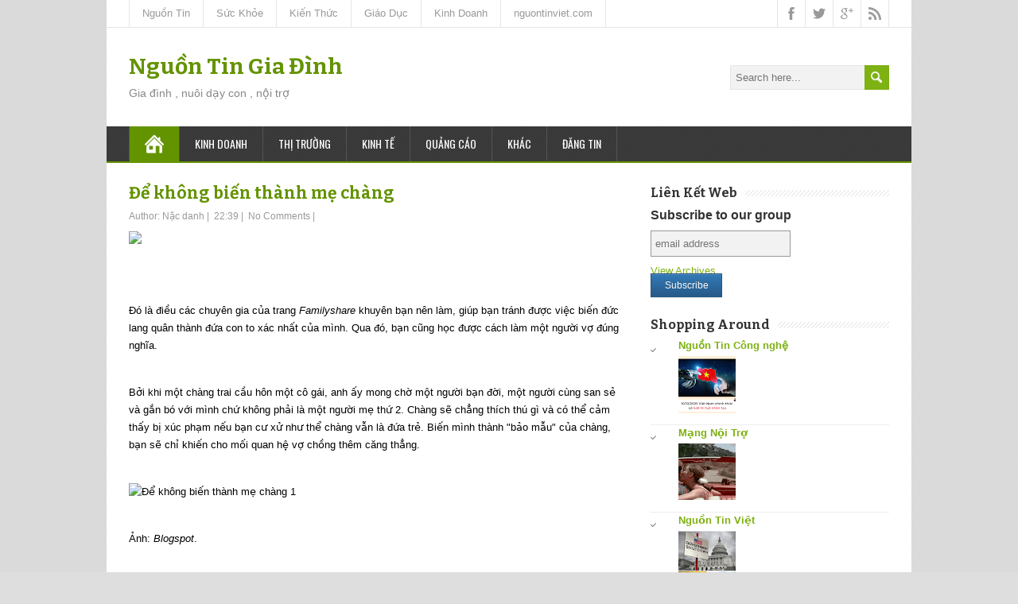

--- FILE ---
content_type: text/html; charset=UTF-8
request_url: https://giadinh.nguontinviet.com/2013/11/e-khong-bien-thanh-me-chang.html
body_size: 42082
content:
<!DOCTYPE html>
<!--[if IE 7]> <html class='ie ie7' lang='en-US' expr:dir='data:blog.languageDirection' xmlns='http://www.w3.org/1999/xhtml' xmlns:b='http://www.google.com/2005/gml/b' xmlns:data='http://www.google.com/2005/gml/data' xmlns:expr='http://www.google.com/2005/gml/expr'> <![endif]--><!--[if IE 8]> <html class='ie ie8' lang='en-US' expr:dir='data:blog.languageDirection' xmlns='http://www.w3.org/1999/xhtml' xmlns:b='http://www.google.com/2005/gml/b' xmlns:data='http://www.google.com/2005/gml/data' xmlns:expr='http://www.google.com/2005/gml/expr'> <![endif]--><!--[if !(IE 7) | !(IE 8) ]><!--><html dir='ltr' lang='en-US' xmlns='http://www.w3.org/1999/xhtml' xmlns:b='http://www.google.com/2005/gml/b' xmlns:data='http://www.google.com/2005/gml/data' xmlns:expr='http://www.google.com/2005/gml/expr'>
<!--<![endif]-->
<head>
<link href='https://www.blogger.com/static/v1/widgets/2944754296-widget_css_bundle.css' rel='stylesheet' type='text/css'/>
<meta charset='UTF-8'/>
<meta content='width=device-width, minimumscale=1.0, maximum-scale=1.0' name='viewport'/>
<meta content='text/html; charset=UTF-8' http-equiv='Content-Type'/>
<meta content='blogger' name='generator'/>
<link href='https://giadinh.nguontinviet.com/favicon.ico' rel='icon' type='image/x-icon'/>
<link href='https://giadinh.nguontinviet.com/2013/11/e-khong-bien-thanh-me-chang.html' rel='canonical'/>
<link rel="alternate" type="application/atom+xml" title="Nguồn Tin Gia Đình - Atom" href="https://giadinh.nguontinviet.com/feeds/posts/default" />
<link rel="alternate" type="application/rss+xml" title="Nguồn Tin Gia Đình - RSS" href="https://giadinh.nguontinviet.com/feeds/posts/default?alt=rss" />
<link rel="service.post" type="application/atom+xml" title="Nguồn Tin Gia Đình - Atom" href="https://www.blogger.com/feeds/2012944042296210292/posts/default" />

<link rel="alternate" type="application/atom+xml" title="Nguồn Tin Gia Đình - Atom" href="https://giadinh.nguontinviet.com/feeds/3269206146247286878/comments/default" />
<!--Can't find substitution for tag [blog.ieCssRetrofitLinks]-->
<link href="https://webdata.vcmedia.vn/webdata/100/7559acvochong130781383435638.jpg" rel='image_src' />
<meta content='https://giadinh.nguontinviet.com/2013/11/e-khong-bien-thanh-me-chang.html' property='og:url'/>
<meta content='Để không biến thành mẹ chàng' property='og:title'/>
<meta content='Đó là điều các chuyên gia của trang Familyshare  khuyên bạn nên làm, giúp bạn tránh được việc biến đức lang quân thành đứa con to ...' property='og:description'/>
<meta content='https://lh3.googleusercontent.com/blogger_img_proxy/AEn0k_vb9qAmbwpoSe34Eya6hRedBZY8WJTWU6bvkhJmjYviw7KEwNfrq06RTi4NDTGIScnIlF2vdtW5MRdMtQGdZSep76XyB8f15N-J8SSupbm90iOnYChVB4mAdIG8pyO6stqp4gtHdJfb_Q=w1200-h630-p-k-no-nu' property='og:image'/>
<link href="//fonts.googleapis.com/css?family=Bitter:400,700,400italic&amp;subset=latin,latin-ext" rel="stylesheet" type="text/css">
<link href="//fonts.googleapis.com/css?family=Roboto:400italic,700italic,700,400%7COswald:400,300,700&amp;subset=latin,latin-ext" rel="stylesheet" type="text/css">
<link href='//maxcdn.bootstrapcdn.com/font-awesome/4.3.0/css/font-awesome.min.css' rel='stylesheet'/>
<title>Để không biến thành mẹ chàng ~ Nguồn Tin Gia Đình</title>
<!--[if lt IE 9]> <script src="http://html5shim.googlecode.com/svn/trunk/html5.js"></script> <![endif]-->
<style id='page-skin-1' type='text/css'><!--
/*
-----------------------------------------------
Template Name  : MaidenHair
Author         : NewBloggerThemes.com
Author URL     : http://newbloggerthemes.com/
Theme URL      : http://newbloggerthemes.com/maidenhair-blogger-template/
Created Date   : Friday, February 27, 2015
License        : GNU General Public License v2 or later
This template is free for both personal and commercial use, But to satisfy the 'attribution' clause of the license, you are required to keep the footer links intact which provides due credit to its authors.
----------------------------------------------- */
body#layout ul{list-style-type:none;list-style:none}
body#layout ul li{list-style-type:none;list-style:none}
body#layout #headerbwrap {height:auto;}
body#layout #contentnbt {}
body#layout .header-contentnbt #searchformnbt .searchform-wrappernbt {margin:0;display:none;}
body#layout #top-navigation-wrapper {display:none;}
body#layout .menu-boxnbt {display:none;}
/* Variable definitions
====================
*/
/* Use this with templates/template-twocol.html */
.section, .widget {
margin:0;
padding:0;
}
html, body, div, span, applet, object, iframe, h1, h2, h3, h4, h5, h6, p, blockquote, pre, a, abbr, acronym, address, big, cite, code, del, dfn, em, img, ins, kbd, q, s, samp, small, strike, strong, sub, sup, tt, var, b, u, i, center, dl, dt, dd, ol, ul, li, fieldset, form, label, legend, table, caption, tbody, tfoot, thead, tr, th, td, article, aside, canvas, details, embed, figure, figcaption, footer, header, hgroup, menu, nav, output, ruby, section, summary, time, mark, audio, video {
border: none;
margin: 0;
padding: 0;
vertical-align: baseline;
}
h1, h2, h3, h4, h5, h6 {
font-family: Bitter, Arial, Helvetica, sans-serif;
-ms-word-wrap: break-word;
word-wrap:     break-word;
line-height: 120%;
margin: 30px 0 7px;
}
h1 {
color: black;
font-size: 27px;
}
h2 {
color: #222222;
font-size: 21px;
}
h3 {
color: #333333;
font-size: 18px;
}
h4 {
color: #444444;
font-size: 16px;
}
h5 {
color: #555555;
font-size: 14px;
}
h6 {
color: #666666;
font-size: 13px;
}
p, ul, ol, li, dl, address {
-ms-word-wrap: break-word;
word-wrap: break-word;
font-size: 13px;
text-align: left;
}
ul {
margin-left: 16px;
}
ol {
list-style-type: decimal;
margin-left: 20px;
}
ol ol {
list-style: upper-alpha;
}
ol ol ol {
list-style: lower-roman;
}
ol ol ol ol {
list-style: lower-alpha;
}
dl {
margin-bottom: 20px;
}
dt {
font-weight: bold;
}
dd {
margin-bottom: 5px;
}
strong {
font-weight: bold;
}
cite, em, i {
font-style: italic;
}
blockquote cite {
display: block;
font-style: normal;
text-transform: uppercase;
}
a {
color: #649300;
text-decoration: underline;
}
a:hover {
text-decoration: none;
}
a img {
border: none;
}
img {
height: auto;
max-width: 100%;
}
table {
font-size: 13px;
width: 100%;
}
table, td, th {
border: 1px solid #e3e3e3;
border-collapse: collapse;
text-align: left;
}
td, th {
padding: 5px 8px;
}
th {
background: #555555;
color: white;
font-weight: bold;
}
blockquote, q {
border-left: 1px solid #e3e3e3;
clear: both;
color: #333333;
font-style: italic;
margin: 0 0 20px;
padding-left: 10px;
}
address {
font-style: italic;
}
pre {
margin-bottom: 20px;
overflow: auto;
}
sup {
vertical-align: super;
}
sub {
vertical-align: sub;
}
iframe,
embed {
clear: both;
width: 100%;
}
hr {
background: #e8e8e8;
border: none;
height: 1px;
margin: 15px 0;
}
/* basic structure
-------------------------------------------------------------- */
body {
background: #dedede;
color: black;
font-family: Arial, Helvetica, sans-serif;
font-size: 13px;
line-height: 160%;
}
#containernbt {
margin: 0 auto;
max-width: 1012px;
position: relative;
width: 100%;
}
#headernbt,
#main-contentnbt,
#wrapper-footernbt {
background: white;
float: left;
height: auto;
position: relative;
width: 100%;
}
#wrappernbt #main-contentnbt {
padding: 28px 28px 10px;
width: 956px;
}
#contentnbt {
float: left;
margin: 0;
width: 628px;
}
#sidebarnbt {
float: right;
margin: 0 0 0 28px;
width: 300px;
}
.scroll-topnbt {
background: #555555 left top no-repeat url(https://blogger.googleusercontent.com/img/b/R29vZ2xl/AVvXsEgqoCO5VYGSFDQwrGL3XpXagYRDb6xOwK-CLk-jGptGGdW_zWu9QkWxv_xZxOTzjrAtacy23D2rydNrkX9G6KQzAZIeKjp_a_CLQNamg10dYIcmAgC-ofzJjy6wELo9o0LyKD96CrxoX5Oj/s1600/scroll-top.png);
border: 1px solid black;
cursor: pointer;
display: block;
height: 29px;
opacity: 0.4;
filter: alpha(opacity=40);
position: fixed;
bottom: 20px;
right: 20px;
width: 29px;
z-index: 200;
}
#wrappernbt .scroll-topnbt:hover {
opacity: 1;
filter: alpha(opacity=100);
-webkit-transition: opacity 1s;
transition: opacity 1s;
}
body .patternnbt {
background: left top repeat url(https://blogger.googleusercontent.com/img/b/R29vZ2xl/AVvXsEhIqMBZ7y_iQi23GWwR7X6gPk24P7Xcy8zK9_sQ44d0_ORRc9VS1SDaihWGdQXFhbenYR4ct0PCdZWW58BC3Gv7TncSHgq_lkSdIZ0eSuCCB6QAeYDtOY6rRM4R_Oj-K4hcEeehXt94g3et/s1600/pattern.png);
height: 100%;
opacity: 0.05;
filter: alpha(opacity=5);
position: fixed;
left: 0;
top: 0;
width: 100%;
z-index: -1;
}
/* header
-------------------------------------------------------------- */
.header-contentnbt {
float: left;
padding: 35px 28px;
position: relative;
width: 956px;
}
.site-titlenbt {
font-family: Bitter, Arial, Helvetica, sans-serif;
font-size: 28px;
font-weight: bold;
line-height: 100%;
margin: 0;
max-width: 740px;
position: relative;
width: 100%;
z-index: 50;
}
.site-descriptionnbt {
color: #888888;
font-family: 'Trebuchet MS', Arial, Helvetica, sans-serif;
font-size: 14px;
line-height: 100%;
margin: 12px 0 0;
max-width: 740px;
position: relative;
width: 100%;
z-index: 50;
font-weight: normal;
}
.site-titlenbt a {
color: #649300;
text-decoration: none;
}
.site-titlenbt a:hover {
color: black;
-webkit-transition: color 1s;
transition: color 1s;
}
.header-logonbt {
clear: both;
height: auto;
margin: 0 auto;
max-width: 730px;
position: relative;
width: auto;
}
.header-imagenbt {
background: white;
float: left;
height: auto;
position: relative;
width: 100%;
}
.header-imagenbt img {
display: block;
margin: 0 auto;
}
/* header menu */
/*
This copyright notice must be untouched at all times.
The original version of this stylesheet and the associated (x)html
is available at http://www.cssplay.co.uk/menus/final_drop3.html
Copyright (c) 2005-2007 Stu Nicholls. All rights reserved.
This stylesheet and the associated (x)html may be modified in any
way to fit your requirements. */
.menu-boxnbt {
background: #333333;
border-bottom: 2px solid #649300;
float: left;
min-height: 44px;
padding: 0 28px;
position: relative;
width: 956px;
z-index: 500;
}
.menu-boxnbt .navigation-patternnbt {
background: left top repeat url(https://blogger.googleusercontent.com/img/b/R29vZ2xl/AVvXsEhgNbI-upWWD5jfl71dKZ6GA4-Nmtb8Gl5sA9bWkg5jbZGuOXPbvSMmAJIrm93qVN0K4fW74Rg9AQKLqysKjaKI5eRMPcb2XV25M66Y8h82TLrpEZdryYFToLKdU60Gc9Cd4BEoVWEj9hOk/s1600/hatching-white.png);
height: 100%;
opacity: 0.1;
filter: alpha(opacity=10);
position: absolute;
left: 0;
top: 0;
width: 100%;
}
.menu-boxnbt .link-homenbt {
background-image: url(https://blogger.googleusercontent.com/img/b/R29vZ2xl/AVvXsEgki0t3HQgiOeYku3l3Q6jIbvDDEL1CRv2Br1oqA066fq7c0Bn_siko_31idSajJHolxHe-eZbTdLklC246aoceRC9EsDs7Xen7D8t3Jub-dNBAh7tstYsT90Yvo8zDf4_qQPxETdkOxoWc/s1600/icon-home.png);
background-position: center center;
background-repeat: no-repeat;
border-left: 1px solid #535353;
position: relative;
width: 24px;
}
.menu-boxnbt ul {
list-style-type: none;
margin: 0;
position: relative;
text-align: left;
z-index: 100;
}
.menu-boxnbt ul ul {
background: #ededed;
border-top: 2px solid #649300;
float: none;
width: 212px;
z-index: 110;
}
.menu-boxnbt ul li {
float: left;
height: 44px;
line-height: 44px;
margin: 0;
position: relative;
}
.menu-boxnbt ul ul li {
border-bottom: 1px solid #d9d9d9;
display: block;
height: auto;
line-height: 39px;
margin: 0;
min-height: 39px;
position: relative;
width: 212px;
}
#wrappernbt #headernbt .menu-boxnbt ul ul .last-menu-item {
border-bottom: none;
}
.menu-boxnbt a,
.menu-boxnbt a:visited {
border-right: 1px solid #535353;
color: white;
display: block;
float: left;
font-family: Oswald, Arial, Helvetica, sans-serif;
font-size: 14px;
height: 44px;
line-height: 44px;
padding: 0 19px;
text-decoration: none;
text-transform: uppercase;
}
#headernbt .menu-boxnbt ul ul a,
#headernbt .menu-boxnbt ul ul a:visited {
border-right: none;
color: #333333 !important;
display: block;
font-size: 13px;
font-weight: normal;
height: auto;
line-height: 39px;
margin: 0;
min-height: 39px;
padding: 0 0 0 19px;
text-align: left;
width: 193px;
}
#headernbt .menu-boxnbt ul ul ul a,
#headernbt .menu-boxnbt ul ul ul a:visited {
color: #444444 !important;
}
.menu-boxnbt a:hover,
.menu-boxnbt :hover > a {
background-color: #111111;
-webkit-transition: background-color 1s;
transition: background-color 1s;
}
#headernbt .menu-boxnbt ul ul a:hover,
#headernbt .menu-boxnbt ul ul :hover > a {
background-color: #dbdbdb !important;
color: black !important;
-webkit-transition: background-color 1s;
transition: background-color 1s;
}
.menu-boxnbt ul ul {
height: 0;
position: absolute;
left: 0px;
top: 44px;
visibility: hidden;
width: 212px;
}
.menu-boxnbt ul ul ul {
left: 212px;
top: -2px;
width: 212px;
}
.menu-boxnbt ul li:hover ul,
.menu-boxnbt ul a:hover ul,
.top-navigationnbt ul li:hover ul,
.top-navigationnbt ul a:hover ul {
height: auto;
padding-bottom: 0;
visibility: visible;
}
.menu-boxnbt ul :hover ul ul,
.top-navigationnbt ul :hover ul ul {
visibility: hidden;
}
.menu-boxnbt ul :hover ul :hover ul ul,
.top-navigationnbt ul :hover ul :hover ul ul {
visibility: hidden;
}
.menu-boxnbt ul :hover ul :hover ul,
.top-navigationnbt ul :hover ul :hover ul {
visibility: visible;
}
.menu-boxnbt ul :hover ul :hover ul :hover ul,
.top-navigationnbt ul :hover ul :hover ul :hover ul {
visibility: visible;
}
#headernbt .menu-boxnbt .current-menu-item > a,
#headernbt .menu-boxnbt .current-menu-ancestor > a,
#headernbt .menu-boxnbt .current_page_item > a,
#headernbt .menu-boxnbt .current-page-ancestor > a,
.homenbt #headernbt .menu-boxnbt .link-homenbt {
background-color: #649300;
}
#headernbt .menu-boxnbt .sub-menu .current-menu-item > a,
#headernbt .menu-boxnbt .sub-menu .current-menu-ancestor > a,
#headernbt .menu-boxnbt .sub-menu .current_page_item > a,
#headernbt .menu-boxnbt .sub-menu .current-page-ancestor > a {
background-color: #ededed;
color: black !important;
}
.selectnav {
display: none;
}
#wrappernbt .sticky-navnbt {
max-width: 956px;
position: fixed;
top: 0;
z-index: 200;
}
.admin-bar .sticky-navnbt {
top: 32px !important;
}
/* top navigation */
#top-navigation-wrapper {
border-bottom: 1px solid #e6e6e6;
float: left;
height: auto;
position: relative;
width: 100%;
z-index: 250;
}
.top-navigationnbt {
min-height: 34px;
padding: 0 28px;
}
.top-navigationnbt ul {
border-left: 1px solid #e6e6e6;
float: left;
list-style-type: none;
margin: 0;
max-width: 790px;
position: relative;
}
.top-navigationnbt ul ul {
border-left: none;
background: #ededed;
margin: 0;
width: 250px;
z-index: 110;
}
.top-navigationnbt ul li {
float: left;
height: 34px;
line-height: 34px;
position: relative;
}
.top-navigationnbt ul .last-menu-item {
margin-right: 0;
}
.top-navigationnbt ul ul li {
border-bottom: 1px solid #d9d9d9;
display: block;
height: auto;
line-height: 30px;
margin: 0;
min-height: 30px;
position: relative;
width: 250px;
}
#wrappernbt #headernbt .top-navigationnbt ul ul .last-menu-item {
border-bottom: none;
}
.top-navigationnbt a,
.top-navigationnbt a:visited {
border-right: 1px solid #e6e6e6;
color: #999999;
display: block;
float: left;
font-size: 13px;
height: 34px;
line-height: 34px;
padding: 0 16px;
text-align: center;
text-decoration: none;
}
#wrappernbt #headernbt .top-navigationnbt ul ul a,
#wrappernbt #headernbt .top-navigationnbt ul ul a:visited {
color: #777777;
display: block;
font-size: 13px;
font-weight: normal;
height: auto;
line-height: 30px;
margin: 0;
min-height: 30px;
padding: 0 0 0 16px;
text-align: left;
width: 234px;
}
.top-navigationnbt ul a:hover,
.top-navigationnbt ul :hover > a {
background-color: #eeeeee;
color: #111111;
-webkit-transition: color 1s, background-color 1s;
transition: color 1s, background-color 1s;
}
#wrappernbt #headernbt .top-navigationnbt ul ul a:hover,
#wrappernbt #headernbt .top-navigationnbt ul ul :hover > a {
background-color: #dbdbdb;
color: #333333;
-webkit-transition: background-color 1s;
transition: background-color 1s;
}
.top-navigationnbt ul ul {
border-top: 1px solid #649300;
height: 0;
position: absolute;
left: 0;
top: 34px;
visibility: hidden;
width: 250px;
}
.top-navigationnbt ul ul ul {
left: 250px;
top: -1px;
width: 250px;
}
#wrappernbt #headernbt .top-navigationnbt .current-menu-item > a,
#wrappernbt #headernbt .top-navigationnbt .current-menu-ancestor > a,
#wrappernbt #headernbt .top-navigationnbt .current_page_item > a,
#wrappernbt #headernbt .top-navigationnbt .current-page-ancestor > a {
color: black;
}
.header-iconsnbt {
border-left: 1px solid #e6e6e6;
height: 34px;
position: absolute;
right: 28px;
top: 0;
width: auto;
}
#wrappernbt .top-navigationnbt .header-iconsnbt a {
display: block;
height: 34px;
padding: 0;
width: 34px;
}
.social-iconnbt {
background-position: center center;
background-repeat: no-repeat;
float: left;
width: 34px;
}
.header-iconsnbt .facebook-iconnbt {
background-image: url(https://blogger.googleusercontent.com/img/b/R29vZ2xl/AVvXsEgnTHD3PuqNAhyphenhyphenJ3uSiOxSt79w4CRuUfyyXcA_tdS2RHXGdcLfjApCtNqagx70jOFc0oiwtKe_AkyppaN-_7iwv7NiffVvRX4G9wNUnFXv4FB3IOqxnlHk3HITP72F6WdEvEL7Yh7JsaE2-/s1600/icon-facebook.png);
}
.header-iconsnbt .twitter-iconnbt {
background-image: url(https://blogger.googleusercontent.com/img/b/R29vZ2xl/AVvXsEiUzON5WBJsQm8MxbB4epoBbfvK1JCvkYhZw4BfvONRTuWPC6RhBYKHNWgRDy0sFRjjXFVkEI4IQzNFNsomeEOpO1XnPOZZceqUHqU3u56Gs30KWvc-2rHDR_g3M1u1pqcLfJzJC61t4cgP/s1600/icon-twitter.png);
}
.header-iconsnbt .google-iconnbt {
background-image: url(https://blogger.googleusercontent.com/img/b/R29vZ2xl/AVvXsEgujU05IFQ20j0FAmb1E6Wq8ereB-Ji9Mec_HO0M7vjtuMpjjXwb08Q_vcrZmRyWfifuPhZIj7D1tFThtvD1Vd-5UEtCP-w5rQVOilrQU4dF-xgl2_QGKSEnORjAU8YLEorWklo3PCH8olV/s1600/icon-google.png);
}
.header-iconsnbt .rss-iconnbt {
background-image: url(https://blogger.googleusercontent.com/img/b/R29vZ2xl/AVvXsEjVMEJe6WiLSqt4PpovI4dyJ1ZlhcrDFspDMfuHdp-pOqd3bRZa2BJ8uGnCdMdQjwjQIBfLfs9vyJ3o3QMy-U2DVyrTpoGQ5wFSrnCOOzRTJLQlnPlbSRv_kH0wWkdSUd5-ZqJQNjNDr38e/s1600/icon-rss.png);
}
#wrappernbt .top-navigationnbt .header-iconsnbt a:hover {
background-color: #eeeeee;
-webkit-transition: background-color 1s;
transition: background-color 1s;
}
/* main content
-------------------------------------------------------------- */
.content-headlinenbt {
float: left;
margin: 0 0 20px;
width: 100%;
}
.entry-headlinenbt {
background: left 50% repeat-x url(https://blogger.googleusercontent.com/img/b/R29vZ2xl/AVvXsEhcQ43rXOPF41hypNo1hQqhchNAEX1Us7Pwz2oRna_5HP4KzVyvht_gXmthdEiJbflLgQWu3diapyHo1JCqNfbVBuU-UGzrrT8XBb0uhIGeprhne0Jz2gVHXjy3jnxjdwZdo8eRnoa7tBOo/s1600/pattern-headline.png);
color: black;
font-size: 24px;
line-height: 100%;
margin: 0 0 3px;
position: relative;
z-index: 50;
font-weight: bold;
}
.home-latest-postsnbt .entry-headlinenbt {
margin-bottom: 25px;
}
.entry-headline-textnbt {
background: white;
display: inline-block;
max-width: 90%;
padding-right: 15px;
}
#contentnbt p,
#contentnbt ul,
#contentnbt ol,
#contentnbt table,
#contentnbt address {
margin-bottom: 15px;
}
#contentnbt ul ul,
#contentnbt ol ol,
#contentnbt ol ul,
#contentnbt ul ol {
margin-bottom: 0;
}
.home-latest-postsnbt,
.home-list-postsnbt {
float: left;
position: relative;
width: 100%;
}
.home-list-postsnbt {
margin-bottom: 30px;
}
.home-latest-postsnbt {
margin-bottom: 10px;
}
#sidebarnbt .home-list-postsnbt,
#footernbt .home-list-postsnbt {
display: none;
}
#main-contentnbt .post-metanbt {
clear: both;
color: #999999;
font-size: 12px;
line-height: 21px;
padding-bottom: 5px;
margin: -2px 0 0;
}
.single #main-contentnbt #contentnbt .post-metanbt {
margin: 0;
}
#main-contentnbt .home-list-postsnbt .post-metanbt {
clear: none;
margin: 0;
padding: 0;
}
#main-contentnbt .post-metanbt span {
/*border-left: 1px solid #dbdbdb;
padding: 0 6px 0 6px;*/
}
#main-contentnbt .post-metanbt .post-info-authornbt,
#main-contentnbt .home-list-postsnbt .post-metanbt .post-info-datenbt {
border-left: none;
padding-left: 0;
}
#main-contentnbt .post-infonbt {
border-top: 1px solid #e8e8e8;
clear: both;
color: #999999;
/*float: left;*/
font-size: 12px;
line-height: 21px;
margin: 10px 0 0;
padding: 0;
width: 100%;
}
.single #main-contentnbt #contentnbt .post-infonbt {
border-bottom: 1px solid #e8e8e8;
margin: 0 0 20px;
}
.post-infonbt a,
.post-metanbt a {
color: #999999 !important;
text-decoration: none;
}
.post-infonbt a:hover,
.post-metanbt a:hover {
color: #111111 !important;
-webkit-transition: color 1s;
transition: color 1s;
}
.post-infonbt span {
display: inline-block;
min-height: 16px;
line-height: 16px;
padding: 0 0 0 22px;
}
#main-contentnbt .post-infonbt .post-categorynbt,
#main-contentnbt .post-infonbt .post-tagsnbt {
/*float: left;*/
margin: 0;
padding: 5px 0;
/*width: 50%;*/
}
#main-contentnbt .post-infonbt .post-tagsnbt {
padding-left: 5%;
text-align: right;
width: 45%;
}
.post-infonbt .post-info-categorynbt {
background: left top no-repeat url(https://blogger.googleusercontent.com/img/b/R29vZ2xl/AVvXsEhpMUlevyWU-UZet1LDF-QWZwQ-LWkL8zm-JRV67PxUYVcMEF5hJiQJEn78W-Tg3iKndLZJU86ZfOFWgZ9m9XdUdseiLH9nB88fmOmzyilVYVc__Mdwm6tGB8RGB9HptQE7TI6g9gRfwwE8/s1600/icon-category.png);
}
.post-infonbt .post-info-tags {
background: left top no-repeat url(https://blogger.googleusercontent.com/img/b/R29vZ2xl/AVvXsEh1KHNqyFRRjrgpu-P5XxXNLycVDmjhmO7uzPQslEWhG58pJ5VUvpP67Hrw_rK5QxF6zBy8WtECXhYvZ2nhQHjhWAhxeXjNkblM36WfJC3_cftisIePQnAVBgmIodPcJd6aT4zqwh8Q9wFO/s1600/icon-tag.png);
}
/* default post entry */
.post-entrynbt {
border-bottom: 1px solid #e8e8e8;
/*float: left;*/
margin-bottom: 25px;
position: relative;
width: 100%;
}
#main-contentnbt .stickynbt {
background-color: #f0f0f0;
padding: 20px 3% 0;
width: 94%;
}
.post-entry-content-wrappernbt {
padding: 3px 0 0;
}
.entry-content {
/*margin-bottom: -12px;
margin-top: -5px;*/
line-height: 1.7;
}
.entry-content h1 {
font-size: 21px;
}
.entry-content h2 {
font-size: 19px;
}
#main-contentnbt .post-entrynbt .post-title {
font-size: 21px;
line-height: 100%;
margin: 0 0 10px;
}
.post-entrynbt .post-title a {
color: #649300;
text-decoration: none;
}
.post-entrynbt .post-title a:hover {
color: black;
-webkit-transition: color 1s;
transition: color 1s;
}
.post-entrynbt .read-more-buttonnbt {
background-color: #7eb112;
color: white !important;
display: inline-block;
font-size: 12px;
line-height: 12px;
margin: 8px 0 3px;
padding: 6px 8px;
text-decoration: none;
text-transform: uppercase;
}
.post-entrynbt .read-more-buttonnbt:hover {
background-color: #649300;
-webkit-transition: background-color 1s;
transition: background-color 1s;
}
/* post entry - list */
.home-list-postsnbt .entry-headlinenbt {
margin-bottom: 22px;
}
.home-list-postsnbt .post-entry-list-firstnbt {
margin-bottom: 0;
}
#contentnbt .post-entry-list-firstnbt .entry-content {
margin-bottom: -2px;
margin-top: 0;
}
#contentnbt .post-entry-list-firstnbt .entry-content p {
margin-bottom: 10px;
}
#main-contentnbt #contentnbt .post-entry-list-firstnbt .entry-content .post-metanbt {
margin: -4px 0 0;
padding-bottom: 0;
}
.home-list-posts-wrapper {
float: left;
margin-top: 8px;
width: 100%;
}
#contentnbt .home-list-postsnbt ul {
margin-bottom: 0;
}
#contentnbt .home-list-postsnbt ul li a {
color: #649300;
font-family: Oswald, Arial, Helvetica, sans-serif;
font-size: 14px;
text-decoration: none;
}
#contentnbt .home-list-postsnbt ul li a:hover {
color: black;
-webkit-transition: color 1s;
transition: color 1s;
}
#contentnbt .post-entry-list-firstnbt .read-more-buttonnbt {
display: none;
}
/* sidebar
-------------------------------------------------------------- */
#sidebarnbt .widget {
color: #333333;
font-size: 13px;
margin-bottom: 25px;
}
#sidebarnbt .widget h2 {
background: left 50% repeat-x url(https://blogger.googleusercontent.com/img/b/R29vZ2xl/AVvXsEjtgDVSefbJvfrqlVLaEkIc_vrywF6243Ihg2kaVcvRZXo1mNQrLfFL6QVXf1o6LbSA912ptQqgYyPNri2R2tdvtXWmYl5GY-Cd3lF9aCTknK8yFdhSgUD8_U3tSMQXEjGrf51fYYPBXJ8o/s1600/pattern-sidebar.png);
color: #333333;
font-family: Bitter, Arial, Helvetica, sans-serif;
font-size: 16px;
margin: 0 0 10px;
position: relative;
font-weight: bold;
}
#sidebarnbt .widget h3 {
background: left 50% repeat-x url(https://blogger.googleusercontent.com/img/b/R29vZ2xl/AVvXsEjtgDVSefbJvfrqlVLaEkIc_vrywF6243Ihg2kaVcvRZXo1mNQrLfFL6QVXf1o6LbSA912ptQqgYyPNri2R2tdvtXWmYl5GY-Cd3lF9aCTknK8yFdhSgUD8_U3tSMQXEjGrf51fYYPBXJ8o/s1600/pattern-sidebar.png);
color: #333333;
font-family: Bitter, Arial, Helvetica, sans-serif;
font-size: 16px;
margin: 0 0 10px;
position: relative;
font-weight: bold;
}
.sidebar-headline-textnbt {
background: white;
display: inline-block;
max-width: 90%;
padding-right: 10px;
}
#sidebarnbt .widget h2 a {
color: #333333;
text-decoration: none;
}
#sidebarnbt .widget h3 a {
color: #333333;
text-decoration: none;
}
#sidebarnbt .widget img {
height: auto;
max-width: 100%;
}
#sidebarnbt .widget p {
margin: 6px 0 -4px;
}
#sidebarnbt .widget p,
#sidebarnbt .widget ul li,
#sidebarnbt .widget ol li {
color: #333333;
font-size: 13px;
}
#sidebarnbt .widget ul {
/*background: left top repeat url(https://blogger.googleusercontent.com/img/b/R29vZ2xl/AVvXsEipDazgoOiwdVx6FuNbieGkdUUWnFp1jSvqDpvjBV6R1r0nfSmR8k26O-PnGNg0_1-nAtfLhrpBGVpDlUMCUpR-6Rwj_mRFsL5x46eT5hMk2xHjsPo4CvV2odGWtZmqg5WNwaMDjDArNpmz/s1600/sidebar-ul.png);*/
margin: -3px 0 0;
}
#sidebarnbt .widget ul ul {
margin-top: 0;
}
#sidebarnbt .widget ul li {
background: left top no-repeat url(https://blogger.googleusercontent.com/img/b/R29vZ2xl/AVvXsEh5vPaf_mStZXjYb-GQJnObF_0HfdsifC09xjAXvaPVwcleo5oxFwwMkfxjwYaLEa4lEXVnnmzlOqzZqWe3VmPgeyg2lUiFTVaLtekaYOOegEuBb3mC7ZBO23f6ODEzATGfOLqqSB-aBrZ7/s1600/sidebar-li.png);
height: auto;
line-height: 1.8;
list-style-type: none;
padding-left: 14px;
border-bottom: 1px solid #EEE;
}
#sidebarnbt .widget a {
color: #7eb112;
text-decoration: underline;
}
#sidebarnbt .widget ul li a {
text-decoration: none;
}
#sidebarnbt .widget a:hover {
color: black !important;
text-decoration: none;
-webkit-transition: color 1s;
transition: color 1s;
}
/* footer
-------------------------------------------------------------- */
#wrappernbt #wrapper-footernbt {
background: #333333;
}
#footernbt {
float: left;
padding: 0 28px;
position: relative;
width: 956px;
}
#footernbt p,
#footernbt ul li,
#footernbt ol li {
color: white;
font-size: 13px;
}
#footernbt .footer-widget-areanbt p,
#footernbt .footer-widget-areanbt ul,
#footernbt .footer-widget-areanbt ol {
margin-bottom: 2px;
}
#footernbt table,
#footernbt td,
#footernbt th {
border-color: black;
color: white;
}
#footernbt a {
color: #d3f38f;
}
.footer-widget-areanbt {
float: left;
height: auto;
margin-right: 28px;
padding: 35px 0 10px;
position: relative;
width: 300px;
z-index: 50;
}
#footernbt .footer-widget-areanbt-3 {
margin-right: 0;
}
#footernbt .widget {
margin-bottom: 21px;
color: #fff;
}
#footernbt .widget h2 {
background: left 50% repeat-x url(https://blogger.googleusercontent.com/img/b/R29vZ2xl/AVvXsEhF2Q5SCYdNf0GwGGE7xsz664rzfyg1o4rNKVIMiYmElUQm_N9pBpOFSjKmdY89NP3S_PHlreVXI2510KQZFZyfEWEC1eudOajZ7Ys_UiI-mWkgdvgb6bnVmNgCoOhCZKVAD2-Q3L4awjRA/s1600/pattern-footer.png);
color: #ededed;
font-family: Bitter, Arial, Helvetica, sans-serif;
font-size: 16px;
line-height: 100%;
margin-top: 10px;
margin-bottom: 8px;
font-weight: bold;
}
#footernbt .widget h3 {
background: left 50% repeat-x url(https://blogger.googleusercontent.com/img/b/R29vZ2xl/AVvXsEhF2Q5SCYdNf0GwGGE7xsz664rzfyg1o4rNKVIMiYmElUQm_N9pBpOFSjKmdY89NP3S_PHlreVXI2510KQZFZyfEWEC1eudOajZ7Ys_UiI-mWkgdvgb6bnVmNgCoOhCZKVAD2-Q3L4awjRA/s1600/pattern-footer.png);
color: #ededed;
font-family: Bitter, Arial, Helvetica, sans-serif;
font-size: 16px;
line-height: 100%;
margin-top: 10px;
margin-bottom: 8px;
font-weight: bold;
}
.footer-headline-textnbt {
background: #333333;
display: inline-block;
max-width: 90%;
padding-right: 10px;
}
.footer-signaturenbt {
background: #121212;
float: left;
position: relative;
width: 100%;
z-index: 50;
}
.footer-signaturenbt .footer-signature-contentnbt {
color: white;
font-size: 12px;
line-height: 22px;
min-height: 42px;
text-align: center;
padding: 5px 0;
}
.footer-signaturenbt .footer-signature-contentnbt p {
color: white;
font-size: 12px;
line-height: 22px;
min-height: 22px;
padding: 10px 0;
text-align: center;
}
.footer-signaturenbt .footer-signature-contentnbt a {
color: #d3f38f;
}
.BlogArchive ul li {
border: none !important;
}
/* default widgets
-------------------------------------------------------------- */
#sidebarnbt .widget img,
#footernbt .widget img {
padding-top: 3px;
}
#sidebarnbt .widget select {
margin-top: 3px;
width: 100%;
}
#sidebarnbt .widget #searchformnbt {
margin-top: 10px;
}
/* form fields
-------------------------------------------------------------- */
input[type="text"],
input[type="file"],
input[type="password"],
input[type="number"],
input[type="search"],
input[type="email"],
input[type="url"],
textarea,
select {
background-color: #f2f2f2;
border: 1px solid #e6e6e6;
color: #333333;
line-height: normal;
padding: 5px;
width: 50%;
}
textarea {
overflow: auto;
vertical-align: top;
width: 98%;
}
input[type="submit"],
input[type="reset"] {
background: #7eb112;
border: none;
border-radius: 0 !important;
box-shadow: none;
color: white !important;
cursor: pointer;
font-size: 15px;
height: auto;
margin-top: 5px;
padding: 7px 10px;
text-align: center;
text-decoration: none;
text-shadow: none;
}
input[type="submit"]:hover,
input[type="reset"]:hover {
background-color: #649300;
-webkit-transition: background-color 1s;
transition: background-color 1s;
}
#searchformnbt .searchform-wrappernbt {
height: 31px;
position: relative;
width: 100%;
}
.header-contentnbt #searchformnbt .searchform-wrappernbt {
margin-top: -15px;
position: absolute;
right: 28px;
top: 50%;
width: 200px;
z-index: 100;
}
#searchformnbt .searchform-wrappernbt #snbt {
color: #aaaaaa;
font-size: 13px;
height: 19px;
padding: 5px 0 5px 3%;
position: absolute;
left: 0;
top: 0;
width: 96%;
}
#searchformnbt .searchform-wrappernbt .sendnbt {
background-color: #7eb112;
background-image: url(https://blogger.googleusercontent.com/img/b/R29vZ2xl/AVvXsEgDSuoJ8yXQJ1DyW02lOdCsj8AXdUkIWQaWxow6ybtmUFUf-o3IzMAS8S40JHbWK6B7900owEX3KYYrmiwkBnNPXHShj1D9GY9PcV1UOKz2kDZamCWigBC46ewsspB9r0zlm5765QH64XSA/s1600/searchform-send.png);
border: none;
cursor: pointer;
height: 31px;
position: absolute;
right: 0;
top: 0;
width: 31px;
z-index: 20;
}
#searchformnbt .sendnbt:hover {
background-color: #649300;
-webkit-transition: background-color 1s;
transition: background-color 1s;
}
/* media queries
-------------------------------------------------------------- */
@media screen and (max-width: 1012px) {
#wrappernbt #containernbt {
max-width: 90%;
width: 90%;
}
#wrappernbt #containernbt #main-contentnbt {
padding: 28px 5% 10px;
width: 90%;
}
#wrappernbt #contentnbt {
max-width: 100%;
width: 100% !important;
}
#wrappernbt #sidebarnbt {
float: left;
margin: 15px 0 0;
width: 100%;
}
#wrappernbt .header-contentnbt {
padding: 35px 5%;
width: 90%;
}
#wrappernbt .site-titlenbt,
#wrappernbt .site-descriptionnbt,
#wrappernbt #headernbt .header-contentnbt .header-logonbt {
float: left;
max-width: 100%;
}
#wrappernbt .header-contentnbt #searchformnbt .searchform-wrappernbt {
float: left;
margin: 20px 0 0;
position: relative;
right: 0;
top: 0;
width: 100%;
}
#wrappernbt .menu-boxnbt {
padding: 0;
width: 100%;
}
#wrappernbt #headernbt .sticky-navnbt {
max-width: 90%;
}
#wrappernbt .menu-boxnbt .link-homenbt {
display: none;
}
#wrappernbt .top-navigationnbt {
height: 34px;
padding: 0 5%;
}
#wrappernbt .header-iconsnbt {
right: 5%;
}
.js #navnbt,
.js #top-navnbt {
display: none;
}
.js .selectnav {
background: #333333;
border: 1px solid black;
color: white;
display: block;
float: left;
height: 30px;
margin: 7px 0 0 5%;
padding: 0;
position: relative;
text-transform: uppercase;
width: 90%;
}
.js #top-navigation-wrapper .selectnav {
background: white;
border: 1px solid #e6e6e6;
color: #999999;
height: 26px;
margin: 4px 0 0;
width: 40%;
}
#wrappernbt #containernbt #footernbt {
background-image: none;
padding: 35px 5% 10px;
width: 90%;
}
#footernbt .footer-widget-areanbt {
margin: 0;
padding: 0;
width: 100%;
}
}
@media screen and (max-width: 782px) {
.admin-bar #headernbt .sticky-navnbt {
top: 46px !important;
}
}
@media screen and (max-width: 600px) {
.admin-bar #headernbt .sticky-navnbt {
top: 0 !important;
}
}
/* print
-------------------------------------------------------------- */
@media print {
html body {
background: none !important;
font-family: Arial, Helvetica, sans-serif !important;
}
h1, h2, h3, h4, h5, h6 {
font-family: Arial, Helvetica, sans-serif !important;
}
#wrapper-footernbt,
#headernbt,
#sidebarnbt,
.scroll-topnbt,
.patternnbt {
display: none !important;
}
#containernbt {
max-width: 100% !important;
}
#wrappernbt #main-contentnbt {
padding: 0 !important;
width: 100% !important;
}
#contentnbt {
width: 100% !important;
}
.entry-headlinenbt {
background-image: none !important;
}
}
h2.date-header {
margin: 10px 0px;
display: none;
}
.main .widget {
margin: 0 0 5px;
padding: 0 0 2px;
}
.main .Blog {
border-bottom-width: 0;
}
#header .description {
}
/* Comments----------------------------------------------- */
#comments {
padding:10px;
margin-bottom:20px;
}
#comments ol {
margin-left:0px;
}
#comments h4 {
font-size:22px;
margin:10px 0;
}
.deleted-comment {
font-style: italic;
color: gray;
}
#blog-pager-newer-link {
float: left;
}
#blog-pager-older-link {
float: right;
}
#blog-pager {
text-align: center;
padding:5px;
margin:10px 0;
font-size: 24px;
}
.feed-links {
clear: both;
}
.comment-form {
}
#navbar-iframe {
height: 0;
visibility: hidden;
display: none;
}
.author-profile {
background: #f6f6f6;
border: 1px solid #eee;
margin: 10px 0 10px 0;
padding: 8px;
overflow: hidden;
}
.author-profile img {
border: 1px solid #ddd;
float: left;
margin-right: 10px;
}
.post-iconspbt {
margin: 5px 0 0 0;
padding: 0px;
}
.post-locationpbt {
margin: 5px 0;
padding: 0px;
}
.related-postbwrap {
margin: 10px auto 0;
}
.related-postbwrap h4 {
font-weight: bold;
margin: 10px 0;
}
.related-post-style-2,.related-post-style-2 li {
list-style: none;
margin: 0;
padding: 0;
}
.related-post-style-2 li {
border-top: 0px solid #eee;
overflow: hidden;
padding: 10px 0px;
}
.related-post-style-2 li:first-child {
border-top: none;
}
.related-post-style-2 .related-post-item-thumbnail {
width: 80px;
height: 80px;
max-width: none;
max-height: none;
background-color: transparent;
border: none;
float: left;
margin: 2px 10px 0 0;
padding: 4px;
border: 1px solid #eee;
}
.related-post-style-2 .related-post-item-title {
font-weight: normal;
font-size: 100%;
}
.related-post-style-2 .related-post-item-summary {
display: block;
}
.pbtsharethisbutt {
overflow: hidden;
padding: 10px 0 4px;
margin: 0;
}
.pbtsharethisbutt ul {
list-style: none;
list-style-type: none;
margin: 0;
padding: 0;
}
.pbtsharethisbutt ul li {
float: left;
margin: 0;
padding: 0;
}
.pbtsharethisbutt ul li a {
padding: 0 10px;
display: inline-block;
}
.pbtsharethisbutt ul li a:hover {
}
.separator a[style="margin-left: 1em; margin-right: 1em;"] {margin-left: auto!important;margin-right: auto!important;}
.separator a[style="clear: left; float: left; margin-bottom: 1em; margin-right: 1em;"] {clear: none !important; float: none !important; margin-bottom: 0em !important; margin-right: 0em !important;}
.separator a[style="clear: left; float: left; margin-bottom: 1em; margin-right: 1em;"] img {float: left !important; margin: 0px 10px 10px 0px;}
.separator a[style="clear: right; float: right; margin-bottom: 1em; margin-left: 1em;"] {clear: none !important; float: none !important; margin-bottom: 0em !important; margin-left: 0em !important;}
.separator a[style="clear: right; float: right; margin-bottom: 1em; margin-left: 1em;"] img {float: right !important; margin: 0px 0px 10px 10px;}
.PopularPosts .widget-content ul li {
padding: 6px 0px;
background: none !important;
padding-left: 0 !important;
}
.reaction-buttons table{
border:none;
margin-bottom:5px;
}
.reaction-buttons table, .reaction-buttons td{
border:none !important;
}
.pbtthumbimg {
float:left;
margin:0px 10px 5px 0px;
padding:6px;
border:1px solid #F0F0F0;
background:none;
width:180px;
height:auto;
}
#wrappernbt #headernbt .site-titlenbt { font-family: Bitter, Arial, Helvetica, sans-serif; }
.CSS_LIGHTBOX {
z-index: 10000 !important;
}

--></style>
<script src='https://ajax.googleapis.com/ajax/libs/jquery/1.11.2/jquery.min.js' type='text/javascript'></script>
<script type='text/javascript'>
//<![CDATA[

/*! jQuery Migrate v1.2.1 | (c) 2005, 2013 jQuery Foundation, Inc. and other contributors | jquery.org/license */
jQuery.migrateMute===void 0&&(jQuery.migrateMute=!0),function(e,t,n){function r(n){var r=t.console;i[n]||(i[n]=!0,e.migrateWarnings.push(n),r&&r.warn&&!e.migrateMute&&(r.warn("JQMIGRATE: "+n),e.migrateTrace&&r.trace&&r.trace()))}function a(t,a,i,o){if(Object.defineProperty)try{return Object.defineProperty(t,a,{configurable:!0,enumerable:!0,get:function(){return r(o),i},set:function(e){r(o),i=e}}),n}catch(s){}e._definePropertyBroken=!0,t[a]=i}var i={};e.migrateWarnings=[],!e.migrateMute&&t.console&&t.console.log&&t.console.log("JQMIGRATE: Logging is active"),e.migrateTrace===n&&(e.migrateTrace=!0),e.migrateReset=function(){i={},e.migrateWarnings.length=0},"BackCompat"===document.compatMode&&r("jQuery is not compatible with Quirks Mode");var o=e("<input/>",{size:1}).attr("size")&&e.attrFn,s=e.attr,u=e.attrHooks.value&&e.attrHooks.value.get||function(){return null},c=e.attrHooks.value&&e.attrHooks.value.set||function(){return n},l=/^(?:input|button)$/i,d=/^[238]$/,p=/^(?:autofocus|autoplay|async|checked|controls|defer|disabled|hidden|loop|multiple|open|readonly|required|scoped|selected)$/i,f=/^(?:checked|selected)$/i;a(e,"attrFn",o||{},"jQuery.attrFn is deprecated"),e.attr=function(t,a,i,u){var c=a.toLowerCase(),g=t&&t.nodeType;return u&&(4>s.length&&r("jQuery.fn.attr( props, pass ) is deprecated"),t&&!d.test(g)&&(o?a in o:e.isFunction(e.fn[a])))?e(t)[a](i):("type"===a&&i!==n&&l.test(t.nodeName)&&t.parentNode&&r("Can't change the 'type' of an input or button in IE 6/7/8"),!e.attrHooks[c]&&p.test(c)&&(e.attrHooks[c]={get:function(t,r){var a,i=e.prop(t,r);return i===!0||"boolean"!=typeof i&&(a=t.getAttributeNode(r))&&a.nodeValue!==!1?r.toLowerCase():n},set:function(t,n,r){var a;return n===!1?e.removeAttr(t,r):(a=e.propFix[r]||r,a in t&&(t[a]=!0),t.setAttribute(r,r.toLowerCase())),r}},f.test(c)&&r("jQuery.fn.attr('"+c+"') may use property instead of attribute")),s.call(e,t,a,i))},e.attrHooks.value={get:function(e,t){var n=(e.nodeName||"").toLowerCase();return"button"===n?u.apply(this,arguments):("input"!==n&&"option"!==n&&r("jQuery.fn.attr('value') no longer gets properties"),t in e?e.value:null)},set:function(e,t){var a=(e.nodeName||"").toLowerCase();return"button"===a?c.apply(this,arguments):("input"!==a&&"option"!==a&&r("jQuery.fn.attr('value', val) no longer sets properties"),e.value=t,n)}};var g,h,v=e.fn.init,m=e.parseJSON,y=/^([^<]*)(<[\w\W]+>)([^>]*)$/;e.fn.init=function(t,n,a){var i;return t&&"string"==typeof t&&!e.isPlainObject(n)&&(i=y.exec(e.trim(t)))&&i[0]&&("<"!==t.charAt(0)&&r("$(html) HTML strings must start with '<' character"),i[3]&&r("$(html) HTML text after last tag is ignored"),"#"===i[0].charAt(0)&&(r("HTML string cannot start with a '#' character"),e.error("JQMIGRATE: Invalid selector string (XSS)")),n&&n.context&&(n=n.context),e.parseHTML)?v.call(this,e.parseHTML(i[2],n,!0),n,a):v.apply(this,arguments)},e.fn.init.prototype=e.fn,e.parseJSON=function(e){return e||null===e?m.apply(this,arguments):(r("jQuery.parseJSON requires a valid JSON string"),null)},e.uaMatch=function(e){e=e.toLowerCase();var t=/(chrome)[ \/]([\w.]+)/.exec(e)||/(webkit)[ \/]([\w.]+)/.exec(e)||/(opera)(?:.*version|)[ \/]([\w.]+)/.exec(e)||/(msie) ([\w.]+)/.exec(e)||0>e.indexOf("compatible")&&/(mozilla)(?:.*? rv:([\w.]+)|)/.exec(e)||[];return{browser:t[1]||"",version:t[2]||"0"}},e.browser||(g=e.uaMatch(navigator.userAgent),h={},g.browser&&(h[g.browser]=!0,h.version=g.version),h.chrome?h.webkit=!0:h.webkit&&(h.safari=!0),e.browser=h),a(e,"browser",e.browser,"jQuery.browser is deprecated"),e.sub=function(){function t(e,n){return new t.fn.init(e,n)}e.extend(!0,t,this),t.superclass=this,t.fn=t.prototype=this(),t.fn.constructor=t,t.sub=this.sub,t.fn.init=function(r,a){return a&&a instanceof e&&!(a instanceof t)&&(a=t(a)),e.fn.init.call(this,r,a,n)},t.fn.init.prototype=t.fn;var n=t(document);return r("jQuery.sub() is deprecated"),t},e.ajaxSetup({converters:{"text json":e.parseJSON}});var b=e.fn.data;e.fn.data=function(t){var a,i,o=this[0];return!o||"events"!==t||1!==arguments.length||(a=e.data(o,t),i=e._data(o,t),a!==n&&a!==i||i===n)?b.apply(this,arguments):(r("Use of jQuery.fn.data('events') is deprecated"),i)};var j=/\/(java|ecma)script/i,w=e.fn.andSelf||e.fn.addBack;e.fn.andSelf=function(){return r("jQuery.fn.andSelf() replaced by jQuery.fn.addBack()"),w.apply(this,arguments)},e.clean||(e.clean=function(t,a,i,o){a=a||document,a=!a.nodeType&&a[0]||a,a=a.ownerDocument||a,r("jQuery.clean() is deprecated");var s,u,c,l,d=[];if(e.merge(d,e.buildFragment(t,a).childNodes),i)for(c=function(e){return!e.type||j.test(e.type)?o?o.push(e.parentNode?e.parentNode.removeChild(e):e):i.appendChild(e):n},s=0;null!=(u=d[s]);s++)e.nodeName(u,"script")&&c(u)||(i.appendChild(u),u.getElementsByTagName!==n&&(l=e.grep(e.merge([],u.getElementsByTagName("script")),c),d.splice.apply(d,[s+1,0].concat(l)),s+=l.length));return d});var Q=e.event.add,x=e.event.remove,k=e.event.trigger,N=e.fn.toggle,T=e.fn.live,M=e.fn.die,S="ajaxStart|ajaxStop|ajaxSend|ajaxComplete|ajaxError|ajaxSuccess",C=RegExp("\\b(?:"+S+")\\b"),H=/(?:^|\s)hover(\.\S+|)\b/,A=function(t){return"string"!=typeof t||e.event.special.hover?t:(H.test(t)&&r("'hover' pseudo-event is deprecated, use 'mouseenter mouseleave'"),t&&t.replace(H,"mouseenter$1 mouseleave$1"))};e.event.props&&"attrChange"!==e.event.props[0]&&e.event.props.unshift("attrChange","attrName","relatedNode","srcElement"),e.event.dispatch&&a(e.event,"handle",e.event.dispatch,"jQuery.event.handle is undocumented and deprecated"),e.event.add=function(e,t,n,a,i){e!==document&&C.test(t)&&r("AJAX events should be attached to document: "+t),Q.call(this,e,A(t||""),n,a,i)},e.event.remove=function(e,t,n,r,a){x.call(this,e,A(t)||"",n,r,a)},e.fn.error=function(){var e=Array.prototype.slice.call(arguments,0);return r("jQuery.fn.error() is deprecated"),e.splice(0,0,"error"),arguments.length?this.bind.apply(this,e):(this.triggerHandler.apply(this,e),this)},e.fn.toggle=function(t,n){if(!e.isFunction(t)||!e.isFunction(n))return N.apply(this,arguments);r("jQuery.fn.toggle(handler, handler...) is deprecated");var a=arguments,i=t.guid||e.guid++,o=0,s=function(n){var r=(e._data(this,"lastToggle"+t.guid)||0)%o;return e._data(this,"lastToggle"+t.guid,r+1),n.preventDefault(),a[r].apply(this,arguments)||!1};for(s.guid=i;a.length>o;)a[o++].guid=i;return this.click(s)},e.fn.live=function(t,n,a){return r("jQuery.fn.live() is deprecated"),T?T.apply(this,arguments):(e(this.context).on(t,this.selector,n,a),this)},e.fn.die=function(t,n){return r("jQuery.fn.die() is deprecated"),M?M.apply(this,arguments):(e(this.context).off(t,this.selector||"**",n),this)},e.event.trigger=function(e,t,n,a){return n||C.test(e)||r("Global events are undocumented and deprecated"),k.call(this,e,t,n||document,a)},e.each(S.split("|"),function(t,n){e.event.special[n]={setup:function(){var t=this;return t!==document&&(e.event.add(document,n+"."+e.guid,function(){e.event.trigger(n,null,t,!0)}),e._data(this,n,e.guid++)),!1},teardown:function(){return this!==document&&e.event.remove(document,n+"."+e._data(this,n)),!1}}})}(jQuery,window);

//]]>
</script>
<script type='text/javascript'>
//<![CDATA[

function showrecentcomments(json){for(var i=0;i<a_rc;i++){var b_rc=json.feed.entry[i];var c_rc;if(i==json.feed.entry.length)break;for(var k=0;k<b_rc.link.length;k++){if(b_rc.link[k].rel=='alternate'){c_rc=b_rc.link[k].href;break;}}c_rc=c_rc.replace("#","#comment-");var d_rc=c_rc.split("#");d_rc=d_rc[0];var e_rc=d_rc.split("/");e_rc=e_rc[5];e_rc=e_rc.split(".html");e_rc=e_rc[0];var f_rc=e_rc.replace(/-/g," ");f_rc=f_rc.link(d_rc);var g_rc=b_rc.published.$t;var h_rc=g_rc.substring(0,4);var i_rc=g_rc.substring(5,7);var j_rc=g_rc.substring(8,10);var k_rc=new Array();k_rc[1]="Jan";k_rc[2]="Feb";k_rc[3]="Mar";k_rc[4]="Apr";k_rc[5]="May";k_rc[6]="Jun";k_rc[7]="Jul";k_rc[8]="Aug";k_rc[9]="Sep";k_rc[10]="Oct";k_rc[11]="Nov";k_rc[12]="Dec";if("content" in b_rc){var l_rc=b_rc.content.$t;}else if("summary" in b_rc){var l_rc=b_rc.summary.$t;}else var l_rc="";var re=/<\S[^>]*>/g;l_rc=l_rc.replace(re,"");if(m_rc==true)document.write('On '+k_rc[parseInt(i_rc,10)]+' '+j_rc+' ');document.write('<a href="'+c_rc+'">'+b_rc.author[0].name.$t+'</a> commented');if(n_rc==true)document.write(' on '+f_rc);document.write(': ');if(l_rc.length<o_rc){document.write('<i>&#8220;');document.write(l_rc);document.write('&#8221;</i><br/><br/>');}else{document.write('<i>&#8220;');l_rc=l_rc.substring(0,o_rc);var p_rc=l_rc.lastIndexOf(" ");l_rc=l_rc.substring(0,p_rc);document.write(l_rc+'&hellip;&#8221;</i>');document.write('<br/><br/>');}}}

function rp(json){document.write('<ul>');for(var i=0;i<numposts;i++){document.write('<li>');var entry=json.feed.entry[i];var posttitle=entry.title.$t;var posturl;if(i==json.feed.entry.length)break;for(var k=0;k<entry.link.length;k++){if(entry.link[k].rel=='alternate'){posturl=entry.link[k].href;break}}posttitle=posttitle.link(posturl);var readmorelink="(more)";readmorelink=readmorelink.link(posturl);var postdate=entry.published.$t;var cdyear=postdate.substring(0,4);var cdmonth=postdate.substring(5,7);var cdday=postdate.substring(8,10);var monthnames=new Array();monthnames[1]="Jan";monthnames[2]="Feb";monthnames[3]="Mar";monthnames[4]="Apr";monthnames[5]="May";monthnames[6]="Jun";monthnames[7]="Jul";monthnames[8]="Aug";monthnames[9]="Sep";monthnames[10]="Oct";monthnames[11]="Nov";monthnames[12]="Dec";if("content"in entry){var postcontent=entry.content.$t}else if("summary"in entry){var postcontent=entry.summary.$t}else var postcontent="";var re=/<\S[^>]*>/g;postcontent=postcontent.replace(re,"");document.write(posttitle);if(showpostdate==true)document.write(' - '+monthnames[parseInt(cdmonth,10)]+' '+cdday);if(showpostsummary==true){if(postcontent.length<numchars){document.write(postcontent)}else{postcontent=postcontent.substring(0,numchars);var quoteEnd=postcontent.lastIndexOf(" ");postcontent=postcontent.substring(0,quoteEnd);document.write(postcontent+'...'+readmorelink)}}document.write('</li>')}document.write('</ul>')}

//]]>
</script>
<script type='text/javascript'>
summary_noimg = 400;
summary_img = 300;
img_thumb_height = 150;
img_thumb_width = 200; 
</script>
<script type='text/javascript'>
//<![CDATA[

function removeHtmlTag(strx,chop){ 
	if(strx.indexOf("<")!=-1)
	{
		var s = strx.split("<"); 
		for(var i=0;i<s.length;i++){ 
			if(s[i].indexOf(">")!=-1){ 
				s[i] = s[i].substring(s[i].indexOf(">")+1,s[i].length); 
			} 
		} 
		strx =  s.join(""); 
	}
	chop = (chop < strx.length-1) ? chop : strx.length-2; 
	while(strx.charAt(chop-1)!=' ' && strx.indexOf(' ',chop)!=-1) chop++; 
	strx = strx.substring(0,chop-1); 
	return strx+'...'; 
}

function createSummaryAndThumb(pID){
	var div = document.getElementById(pID);
	var imgtag = "";
	var img = div.getElementsByTagName("img");
	var summ = summary_noimg;
	if(img.length>=1) {	
		imgtag = '<img src="'+img[0].src+'" class="pbtthumbimg"/>';
		summ = summary_img;
	}
	
	var summary = imgtag + '<div>' + removeHtmlTag(div.innerHTML,summ) + '</div>';
	div.innerHTML = summary;
}

//]]>
</script>
<link href='https://www.blogger.com/dyn-css/authorization.css?targetBlogID=2012944042296210292&amp;zx=8601195e-0fbf-42c3-a7e2-36b5787be80f' media='none' onload='if(media!=&#39;all&#39;)media=&#39;all&#39;' rel='stylesheet'/><noscript><link href='https://www.blogger.com/dyn-css/authorization.css?targetBlogID=2012944042296210292&amp;zx=8601195e-0fbf-42c3-a7e2-36b5787be80f' rel='stylesheet'/></noscript>
<meta name='google-adsense-platform-account' content='ca-host-pub-1556223355139109'/>
<meta name='google-adsense-platform-domain' content='blogspot.com'/>

</head>
<body class='homenbt' id='wrappernbt'>
<div class='patternnbt'></div>
<div id='containernbt'>
<header id='headernbt'>
<div id='top-navigation-wrapper'>
<div class='top-navigationnbt'>
<div class='menu-nbttop-container'>
<ul class='menunbt' id='top-navnbt'>
<li><a href='http://www.nguontinviet.com/'>Nguồn Tin</a>
<ul class='sub-menu'>
<li><a href='http://tin1.com/'>Tin One</a></li>
<li><a href='http://www.congdongviet.com/'>Cộng Đồng Việt</a></li>
<li><a href='http://tudienviet.com/'>Tự Điển Việt</a></li>
<li><a href='http://www.tuyetsac.com/'>Tuyệt Sắc</a></li>
</ul>
</li>
<li><a href='http://www.vinahealth.net/'>Sức Khỏe</a>
<ul class='sub-menu'>
<li><a href='http://www.suckhoegiadinh.info/'>Sư&#769;c Kho&#777;e Gia Đi&#768;nh</a></li>
<li><a href='http://www.sanphamsuckhoe.info/'>Sa&#777;n Phâ&#777;m Sư&#769;c Kho&#777;e</a></li>
<li><a href='http://www.caohuyetap.info/'>Cao Huyết Áp</a></li>
<li><a href='http://www.thaomocdinhduong.com/'>Thảo Mộc Dinh Dưỡng</a></li>
</ul>
</li>
<li><a href='http://www.vinahealth.net/'>Kiến Thức</a>
<ul class='sub-menu'>
<li><a href='http://www.bachkhoathu.net/'>Bách khoa thư</a></li>
<li><a href='http://hoathomcola.com/'>Hoa Thơm Cỏ Lạ</a></li>
<li><a href='http://www.thaomocgarden.com/'>Vuờn Thảo Mộc</a></li>
</ul>
</li>
<li><a href='http://www.vieteducation.com/'>Giáo Dục</a>
<ul class='sub-menu'>
<li><a href='http://sinhvientre.com/'>Sinh viên Trẻ</a></li>
<li><a href='http://www.thuquanviet.com/'>Thư Quán Việt</a></li>
<li><a href='http://www.sinhviensaigon.com/'>Sinh Viên Sài Gòn</a></li>
<li><a href='http://www.hatgiongviet.net/'>Ha&#803;t Giô&#769;ng Viê&#803;t</a></li>
<li><a href='http://www.duhocviet.net/'>Du học Việt</a></li>
</ul>
</li>
<li><a href='http://www.tapchitiepthi.com/'>Kinh Doanh</a>
<ul class='sub-menu'>
<li><a href='http://thaomocfoods.com/'>Thao Moc Foods</a></li>
<li><a href='http://www.muabansaigon.com/'>Mua Bán Sài Gòn</a></li>
<li><a href='http://www.khoinghiepkinhdoanh.com/'>Khởi Nghiệp Kinh Doanh</a></li>
<li><a href='http://www.tiepthikinhdoanh.com/'>Tiếp Thị Kinh Doanh</a></li>
</ul>
</li>
<li><a href='http://www.nguontinviet.com/'>nguontinviet.com</a>
<ul class='sub-menu'>
<li><a href='http://kinhdoanh.nguontinviet.com/p/about-us.html'>About Us</a></li>
<li><a href='http://www.congdongviet.com/'>Liên Hệ</a></li>
</ul>
</li>
</ul>
</div>
<div class='header-iconsnbt'>
<a class='social-iconnbt facebook-iconnbt' href='https://www.facebook.com/groups/congdongvietdotcom/' rel='nofollow' target='_blank'></a>
<a class='social-iconnbt twitter-iconnbt' href='https://twitter.com/nguontinviet' rel='nofollow' target='_blank'></a>
<a class='social-iconnbt google-iconnbt' href='https://plus.google.com/u/0/106802888078655790969' target='_blank'></a>
<a class='social-iconnbt rss-iconnbt' href='https://giadinh.nguontinviet.com/feeds/posts/default' rel='nofollow' target='_blank'></a>
</div>
</div>
</div>
<div class='header-contentnbt'>
<div class='headersec section' id='headersec'><div class='widget Header' data-version='1' id='Header1'>
<div id='header-inner'>
<div class='titlewrapper'>
<h1 class='site-titlenbt'>
<a href='https://giadinh.nguontinviet.com/'>Nguồn Tin Gia Đình</a>
</h1>
</div>
<h2 class='site-descriptionnbt'>Gia đình , nuôi dạy con , nội trợ</h2>
</div>
</div></div>
<form action='/search' id='searchformnbt' method='get'>
<div class='searchform-wrappernbt'>
<input id='snbt' name='q' placeholder='Search here...' type='text' value=''/>
<input alt='send' class='sendnbt' name='searchsubmitnbt' src='https://blogger.googleusercontent.com/img/b/R29vZ2xl/AVvXsEibWLA9hf1SXadq700Mrj1JypiSQYDcGq-Ix5a9GIkh7p7VSk8mbRfKuyQckhQdNLKNwZ3y1uJZUs4IQSHJivxg3cysXFZc2pSdbhZQvmfSdR1MzchETozAY7_3bYYYgzjguje7GRNXqokf/s1600/empty.gif' type='image'/>
</div>
</form>
</div>
<div class='menu-boxnbt'>
<div class='navigation-patternnbt'></div>
<a class='link-homenbt' href='https://giadinh.nguontinviet.com/'></a>
<div class='menu-nbt-menu-container'>
<ul class='menunbt' id='navnbt'>
<li><a href='#'>Kinh Doanh</a>
<ul class='sub-menu'>
<li><a href='http://kinhdoanh.nguontinviet.com/search/label/Doanh%20nghi%E1%BB%87p/'>Doanh Nghiệp</a></li>
<li><a href='http://kinhdoanh.nguontinviet.com/search/label/Doanh%20nh%C3%A2n/'>Doanh Nhân</a></li>
<li><a href='http://kinhdoanh.nguontinviet.com/search/label/Kh%E1%BB%9Fi%20nghi%E1%BB%87p'>Khởi Nghiệp</a></li>
</ul>
</li>
<li><a href='http://kinhdoanh.nguontinviet.com/search/label/Th%E1%BB%8B%20tr%C6%B0%E1%BB%9Dng'>Thị Trường</a>
<ul class='sub-menu'>
<li><a href='http://kinhdoanh.nguontinviet.com/search/label/B%E1%BA%A5t%20%C4%90%E1%BB%99ng%20S%E1%BA%A3n'>BĐS</a></li>
<li><a href='http://kinhdoanh.nguontinviet.com/search/label/T%C3%A0i%20ch%C3%ADnh'>Tài Chính</a></li>
<li><a href='http://kinhdoanh.nguontinviet.com/search/label/N%C3%B4ng%20Nghi%C3%AA%CC%A3p'>Nông Nghiê&#803;p</a></li>
</ul>
</li>
<li><a href='http://kinhdoanh.nguontinviet.com/search/label/Kinh%20T%E1%BA%BF'>Kinh Tế</a>
<ul class='sub-menu'>
<li><a href='http://kinhdoanh.nguontinviet.com/search/label/B%E1%BA%A5t%20%C4%90%E1%BB%99ng%20S%E1%BA%A3n'>BĐS</a></li>
<li><a href='http://kinhdoanh.nguontinviet.com/search/label/T%C3%A0i%20ch%C3%ADnh'>Tài Chính</a></li>
<li><a href='http://kinhdoanh.nguontinviet.com/search/label/N%C3%B4ng%20Nghi%C3%AA%CC%A3p'>Nông Nghiê&#803;p</a></li>
</ul>
</li>
<!-- <li><a href='#'>Parent Category</a> <ul class='sub-menu'> <li><a href='#'>Child Category 1</a> <ul class='sub-menu'> <li><a href='#'>Sub Child Category 1</a></li> <li><a href='#'>Sub Child Category 2</a></li> <li><a href='#'>Sub Child Category 3</a></li> </ul> </li> <li><a href='#'>Child Category 2</a></li> <li><a href='#'>Child Category 3</a></li> <li><a href='#'>Child Category 4</a></li> </ul> </li> -->
<li><a href='http://kinhdoanh.nguontinviet.com/search/label/Qu%E1%BA%A3ng%20c%C3%A1o'>Quảng cáo</a></li>
<li><a href='#'>Khác</a>
<ul class='sub-menu'>
<li><a href='http://kinhdoanh.nguontinviet.com/search/label/S%C6%B0%CC%81c%20Kho%CC%89e'>Sư&#769;c Kho&#777;e</a></li>
<li><a href='http://kinhdoanh.nguontinviet.com/search/label/Nh%C3%A0%20%C4%91%E1%BA%A5t'>Nhà đất</a></li>
</ul>
</li>
<li><a href='#'>Đăng Tin</a></li>
</ul>
</div>
</div>
</header>
<!-- end of header -->
<div id='main-contentnbt'>
<div id='contentnbt'>
<div class='home-latest-postsnbt'>
<div class='mainblogsec section' id='mainblogsec'><div class='widget Blog' data-version='1' id='Blog1'>
<div class='blog-posts hfeed'>
<!--Can't find substitution for tag [defaultAdStart]-->

          <div class="date-outer">
        
<h2 class='date-header'><span>Thứ Hai, 4 tháng 11, 2013</span></h2>

          <div class="date-posts">
        
<div class='post-outer'>
<article class='post hentry post-entrynbt' itemprop='blogPost' itemscope='itemscope' itemtype='http://schema.org/BlogPosting'>
<meta content='http://webdata.vcmedia.vn/webdata/100/7559acvochong130781383435638.jpg' itemprop='image'/>
<a name='3269206146247286878'></a>
<h2 class='post-title entry-title' itemprop='name'>
<a href='https://giadinh.nguontinviet.com/2013/11/e-khong-bien-thanh-me-chang.html'>Để không biến thành mẹ chàng</a>
</h2>
<p class='post-metanbt'>
<span class='post-info-authornbt post-author vcard'>Author: <span class='fn' itemprop='author' itemscope='itemscope' itemtype='http://schema.org/Person'><span itemprop='name'>Nặc danh</span></span></span>&nbsp;|&nbsp;
<span class='post-info-datenbt'><meta content='https://giadinh.nguontinviet.com/2013/11/e-khong-bien-thanh-me-chang.html' itemprop='url'/><a class='timestamp-link' href='https://giadinh.nguontinviet.com/2013/11/e-khong-bien-thanh-me-chang.html' rel='bookmark' title='permanent link'><span class='published updated' itemprop='datePublished' title='2013-11-04T22:39:00-08:00'>22:39</span></a></span>&nbsp;|&nbsp;
<span class='post-info-commentsnbt'><a href='https://giadinh.nguontinviet.com/2013/11/e-khong-bien-thanh-me-chang.html#comment-form' onclick=''>No Comments</a></span>&nbsp;|&nbsp;
<span class='item-control blog-admin pid-2109152051'>
<a href='https://www.blogger.com/post-edit.g?blogID=2012944042296210292&postID=3269206146247286878&from=pencil' title='Sửa Bài đăng'>
<img alt="" class="icon-action" height="18" src="//img2.blogblog.com/img/icon18_edit_allbkg.gif" width="18">
</a>
</span>
</p>
<div class='post-header-line-1'></div>
<div class='post-entry-content-wrappernbt'>
<div class='post-body entry-content' id='post-body-3269206146247286878' itemprop='articleBody'>
<div xmlns='http://www.w3.org/1999/xhtml'><img src="https://lh3.googleusercontent.com/blogger_img_proxy/AEn0k_vb9qAmbwpoSe34Eya6hRedBZY8WJTWU6bvkhJmjYviw7KEwNfrq06RTi4NDTGIScnIlF2vdtW5MRdMtQGdZSep76XyB8f15N-J8SSupbm90iOnYChVB4mAdIG8pyO6stqp4gtHdJfb_Q=s0-d" style="max-width:586px;"><br/><br /><div><br /><div><br /><p class='c13'>Đo&#769; la&#768; điê&#768;u ca&#769;c chuyên gia cu&#777;a trang <em>Familyshare</em> khuyên ba&#803;n nên la&#768;m, giúp bạn tránh được việc biê&#769;n đức lang quân tha&#768;nh đư&#769;a con to xa&#769;c nhâ&#769;t cu&#777;a mi&#768;nh. Qua đo&#769;, bạn cu&#771;ng học được cách làm một người vợ đúng nghĩa.</p><br /><p class='c13'>Bơ&#777;i khi mô&#803;t chàng trai cầu hôn mô&#803;t cô gái, anh ấy mong chờ một người bạn đời, mô&#803;t người cùng san sẻ và gắn bó với mình chứ không pha&#777;i là một người mẹ thứ 2. Chàng sẽ chẳng thích thú gì và có thể cảm thấy bị xúc phạm nếu bạn cư xử như thể cha&#768;ng vâ&#771;n la&#768; đư&#769;a tre&#777;. Biê&#769;n mi&#768;nh tha&#768;nh "ba&#777;o mâ&#771;u" cu&#777;a cha&#768;ng, ba&#803;n se&#771; chi&#777; khiê&#769;n cho mối quan hệ vợ chồng thêm căng thẳng.</p><br /><p><img alt="Để không biến thành mẹ chàng 1" height="400" src="https://lh3.googleusercontent.com/blogger_img_proxy/AEn0k_vb9qAmbwpoSe34Eya6hRedBZY8WJTWU6bvkhJmjYviw7KEwNfrq06RTi4NDTGIScnIlF2vdtW5MRdMtQGdZSep76XyB8f15N-J8SSupbm90iOnYChVB4mAdIG8pyO6stqp4gtHdJfb_Q=s0-d" title="Để không biến thành mẹ chàng 1" width="300"> </p><br /><p>Ảnh: <em>Blogspot</em>.</p><br /><p class='c13'><strong>1. "Ha&#803; volume" khi nhă&#769;c nhơ&#777;</strong> </p><br /><p class='c13'>Giả sử đã đến lươ&#803;t anh â&#769;y rửa bát hay đi đô&#777; rác, nhưng dường như chàng quên mất nghĩa vụ, ba&#803;n đừng lên giọng như kiểu phụ huynh. Hãy chọn cách nhắc nhở chàng thật nhe&#803; nha&#768;ng. Ba&#803;n nên nhơ&#769;, chi&#777; la&#768; nhă&#769;c nhơ&#777; chư&#769; không pha&#777;i khiê&#777;n tra&#769;ch.</p><br /><p class='c13'><strong>2. Da&#768;nh cho cha&#768;ng khoa&#777;ng trơ&#768;i riêng</strong> </p><br /><p class='c13'>Chă&#777;ng người chồng nào muô&#769;n đươ&#803;c vơ&#803; đeo ba&#769;m suô&#769;t nga&#768;y, anh â&#769;y cu&#771;ng câ&#768;n mô&#803;t chút không gian riêng thi&#768; mơ&#769;i thâ&#769;y đươ&#803;c y&#769; nghi&#771;a cu&#777;a viê&#803;c... co&#769; vơ&#803; bên ca&#803;nh. Ba&#803;n hãy đi chơi, đi mua sắm với cô bạn gái để tặng chàng một chút tự do. Có lẽ chỉ một vài giờ với bạn bè, hay mô&#803;t mi&#768;nh trong pho&#768;ng vơ&#769;i cuốn sách hoă&#803;c mô&#803;t tro&#768; game cu&#771;ng khiê&#769;n cha&#768;ng tho&#777;a ma&#771;n.</p><br /><p class='c13'>Nê&#769;u cha&#768;ng ra ngoa&#768;i chơi, ba&#803;n đư&#768;ng liên tu&#803;c go&#803;i điện, nhă&#769;n tin hay tra khảo chồng như một đứa bé ngay trong thơ&#768;i điê&#777;m đo&#769;, ha&#771;y đơ&#803;i lu&#769;c cha&#768;ng trơ&#777; vê&#768; nha&#768;. Nếu hai vơ&#803; chô&#768;ng ba&#803;n đi ra ngoa&#768;i theo hai hươ&#769;ng kha&#769;c nhau, tô&#769;t nhâ&#769;t mô&#771;i ngươ&#768;i nên ba&#769;o cho ngươ&#768;i kia biê&#769;t trươ&#769;c. Ai cu&#771;ng câ&#768;n co&#769; khoa&#777;ng không gian riêng. Sư&#803; tin tươ&#777;ng nên đươ&#803;c cho va&#768; nhâ&#803;n tư&#768; ca&#777; hai phi&#769;a.</p><br /><p class='c13'><strong>3. Không chỉ trích hay xem thường cha&#768;ng</strong> </p><br /><p class='c13'>Với mỗi tình huống và công viê&#803;c, mô&#771;i ngươ&#768;i la&#803;i co&#769; ca&#769;ch xư&#777; ly&#769; riêng, vơ&#803; chô&#768;ng ba&#803;n đâu thể làm mọi việc y như nhau. Vì thế, không công bằng chu&#769;t na&#768;o khi bạn vội khiển trách chàng làm một cái gì đó không giống như phương án mà bạn đã nghĩ đến. Co&#768;n nếu bạn vẫn đúng hơn, ba&#803;n cu&#771;ng đâu cần bắt anh ấy nắm bắt suy nghĩ của bạn ngay lập tức, ha&#771;y cho cha&#768;ng thời gian phù hợp đê&#777; nghiền ngẫm.</p><br /><p class='c13'><strong>4. Ủng hộ ca&#777; những ý tưởng kỳ lạ</strong> </p><br /><p class='c13'>Khi một đứa bé nảy ra những suy nghĩ khác thường, cha mẹ thường lý giải cho chúng biết rằng điều đó không thể đưa vào cuộc sống hiện thực. Tuy nhiên, khi những khác lạ đó xuất phát trong đầu một người đã trưởng thành, chắc chắn anh ta muốn thử nghiệm, muốn xem no&#769; ra sao. Là người vợ, ba&#803;n ha&#771;y đê&#777; cha&#768;ng tư&#803; kha&#769;m pha&#769;, đừng cản trở chàng, bởi nếu thất bại, chàng sẽ tự rút ra bài học. Ba&#803;n cu&#771;ng đư&#768;ng cười cợt: "Em đã bảo rồi mà". Ngươ&#803;c la&#803;i, khi chàng thành công thì hãy tiếp tục ủng hộ. Nê&#769;u điều đó thực sự quan trọng với người đàn ông của bạn, ba&#803;n cu&#771;ng nên coi no&#769; la&#768; quan trọng với mi&#768;nh.</p><br /><p class='c13'>Đôi khi ba&#803;n cha&#777; thi&#769;ch thu&#769; gi&#768; vơ&#769;i sư&#803; đãng trí, như&#771;ng ý tưởng điên rô&#768; hay thái độ đô&#769;i vơ&#769;i mô&#803;t vâ&#769;n đê&#768; gi&#768; đo&#769; của chồng, nhưng đừng tự cho mình quyê&#768;n chê bai như kiểu chàng là một đứa trẻ. Nê&#769;u cha&#768;ng co&#769; ve&#777; đa&#771; qua&#769; đa&#768;, ha&#771;y bi&#768;nh ti&#771;nh nhă&#769;c nhơ&#777;. Bơ&#777;i vi&#768; râ&#769;t co&#769; thê&#777;, cha&#768;ng cu&#771;ng không nhâ&#803;n ra la&#768; mi&#768;nh đang gây kho&#769; chi&#803;u cho vơ&#803;. Hãy đặt bản thân vào vị trí của chồng, nếu bạn bị đối xử như kiểu mình là con gái của anh thì se&#771; ca&#777;m thâ&#769;y thê&#769; na&#768;o? Anh ấy kết hôn với bạn là mong mỏi đi tìm một người vợ, chứ không phải một bảo mẫu. Bạn hãy nhớ rằng hôn nhân là mối quan hệ của cả hai người, vì thế một mình bạn đâu co&#769; thê&#777; quyết định đươ&#803;c tâ&#769;t ca&#777;.</p><br /><p class='c15'>Theo <em>Familyshare/VnExpress</em> </p><br /></div><br /><img border="0" height="1" src="https://lh3.googleusercontent.com/blogger_img_proxy/AEn0k_shckUfem39Uu-1-UlKsTsP6dGzlOGPm4i34Z95-QqnmQ358FVBTjC0R8pC5u4DWK-hRKXqx0X6cg0CfIwG662g24zgkOI-AeLowhkVU7lCO8Waa_I1kcZN=s0-d" width="1"> </div><br /></div>
<div style='clear: both;'></div>
<div class='pbtsharethisbutt'>
<ul class='pbt-social-icons'>
<li class='Share-this-arti'>Nếu thấy hay hãy share lên:&nbsp;&nbsp;</li>
<li class='pbtfacebook'><a href="https://www.facebook.com/share.php?v=4&src=bm&u=https://giadinh.nguontinviet.com/2013/11/e-khong-bien-thanh-me-chang.html&t=Để không biến thành mẹ chàng" onclick='window.open(this.href,"sharer","toolbar=0,status=0,width=626,height=436"); return false;' rel='nofollow' target='_blank' title='Share this on Facebook'><i class='fa fa-facebook-square'></i>&nbsp;Facebook</a></li><li class='pbttwitter'><a href="https://twitter.com/home?status=Để không biến thành mẹ chàng -- https://giadinh.nguontinviet.com/2013/11/e-khong-bien-thanh-me-chang.html" rel='nofollow' target='_blank' title='Tweet This!'><i class='fa fa-twitter-square'></i>&nbsp;Twitter</a></li><li class='pbtgoogle'><a href='https://plus.google.com/share?url=https://giadinh.nguontinviet.com/2013/11/e-khong-bien-thanh-me-chang.html' onclick='javascript:window.open(this.href,   "", "menubar=no,toolbar=no,resizable=yes,scrollbars=yes,height=600,width=600");return false;' rel='nofollow' target='_blank' title='Share this on Google+'><i class='fa fa-google-plus-square'></i>&nbsp;Google+</a></li><li class='pbtstumbleupon'><a href='http://www.stumbleupon.com/submit?url=https://giadinh.nguontinviet.com/2013/11/e-khong-bien-thanh-me-chang.html&title=Để không biến thành mẹ chàng' rel='nofollow' target='_blank' title='Stumble upon something good? Share it on StumbleUpon'><i class='fa fa-stumbleupon-circle'></i>&nbsp;Stumble</a></li><li class='pbtdigg'><a href='http://digg.com/submit?phase=2&url=https://giadinh.nguontinviet.com/2013/11/e-khong-bien-thanh-me-chang.html&title=Để không biến thành mẹ chàng' rel='nofollow' target='_blank' title='Digg this!'><i class='fa fa-digg'></i>&nbsp;Digg</a></li>
</ul>
</div>
<div style='clear: both;'></div>
</div>
</div>
<div class='post-infonbt'>
<p class='post-categorynbt'><span class='post-info-categorynbt'><a href='https://giadinh.nguontinviet.com/search/label/Gia%20%C4%90%C3%ACnh' rel='tag'>Gia Đình</a>, <a href='https://giadinh.nguontinviet.com/search/label/GiaDinhNet' rel='tag'>GiaDinhNet</a></span></p>
</div>
<div class='post-iconspbt'>
<span class='post-icons' style='padding-right:10px;'>
</span>
<div class='post-share-buttons goog-inline-block'>
<a class='goog-inline-block share-button sb-email' href='https://www.blogger.com/share-post.g?blogID=2012944042296210292&postID=3269206146247286878&target=email' target='_blank' title='Gửi email bài đăng này'><span class='share-button-link-text'>Gửi email bài đăng này</span></a><a class='goog-inline-block share-button sb-blog' href='https://www.blogger.com/share-post.g?blogID=2012944042296210292&postID=3269206146247286878&target=blog' onclick='window.open(this.href, "_blank", "height=270,width=475"); return false;' target='_blank' title='BlogThis!'><span class='share-button-link-text'>BlogThis!</span></a><a class='goog-inline-block share-button sb-twitter' href='https://www.blogger.com/share-post.g?blogID=2012944042296210292&postID=3269206146247286878&target=twitter' target='_blank' title='Chia sẻ lên X'><span class='share-button-link-text'>Chia sẻ lên X</span></a><a class='goog-inline-block share-button sb-facebook' href='https://www.blogger.com/share-post.g?blogID=2012944042296210292&postID=3269206146247286878&target=facebook' onclick='window.open(this.href, "_blank", "height=430,width=640"); return false;' target='_blank' title='Chia sẻ lên Facebook'><span class='share-button-link-text'>Chia sẻ lên Facebook</span></a>
</div>
<div style='clear: both;'></div>
</div>
<div class='post-location post-locationpbt'>
</div>
<div class='related-postbwrap' id='bpostrelated-post'></div>
<div style='clear: both;'></div>
<script type='text/javascript'>
var labelArray = [
          "Gia Đình",
      
          "GiaDinhNet"
      ];
var relatedPostConfig = {
      homePage: "https://giadinh.nguontinviet.com/",
      widgetTitle: "<h4>Related Posts:</h4>",
      numPosts: 5,
      summaryLength: 150,
      titleLength: "auto",
      thumbnailSize: 80,
      noImage: "http://1.bp.blogspot.com/-Xakmg4CGXnA/Uw_8uqsGlwI/AAAAAAAALjg/AdRZNmOJpIA/s1600/no-img.png",
      containerId: "bpostrelated-post",
      newTabLink: false,
      moreText: "Read More",
      widgetStyle: 2,
      callBack: function() {}
};
</script>
<script type='text/javascript'>
//<![CDATA[

/*! Related Post Widget for Blogger by Taufik Nurrohman => http://gplus.to/tovic */
var randomRelatedIndex,showRelatedPost;(function(n,m,k){var d={widgetTitle:"<h4>Artikel Terkait:</h4>",widgetStyle:1,homePage:"http://www.dte.web.id",numPosts:7,summaryLength:370,titleLength:"auto",thumbnailSize:72,noImage:"[data-uri]",containerId:"related-post",newTabLink:false,moreText:"Baca Selengkapnya",callBack:function(){}};for(var f in relatedPostConfig){d[f]=(relatedPostConfig[f]=="undefined")?d[f]:relatedPostConfig[f]}var j=function(a){var b=m.createElement("script");b.type="text/javascript";b.src=a;k.appendChild(b)},o=function(b,a){return Math.floor(Math.random()*(a-b+1))+b},l=function(a){var p=a.length,c,b;if(p===0){return false}while(--p){c=Math.floor(Math.random()*(p+1));b=a[p];a[p]=a[c];a[c]=b}return a},e=(typeof labelArray=="object"&&labelArray.length>0)?"/-/"+l(labelArray)[0]:"",h=function(b){var c=b.feed.openSearch$totalResults.$t-d.numPosts,a=o(1,(c>0?c:1));j(d.homePage.replace(/\/$/,"")+"/feeds/posts/summary"+e+"?alt=json-in-script&orderby=updated&start-index="+a+"&max-results="+d.numPosts+"&callback=showRelatedPost")},g=function(z){var s=document.getElementById(d.containerId),x=l(z.feed.entry),A=d.widgetStyle,c=d.widgetTitle+'<ul class="related-post-style-'+A+'">',b=d.newTabLink?' target="_blank"':"",y='<span style="display:block;clear:both;"></span>',v,t,w,r,u;if(!s){return}for(var q=0;q<d.numPosts;q++){if(q==x.length){break}t=x[q].title.$t;w=(d.titleLength!=="auto"&&d.titleLength<t.length)?t.substring(0,d.titleLength)+"&hellip;":t;r=("media$thumbnail" in x[q]&&d.thumbnailSize!==false)?x[q].media$thumbnail.url.replace(/\/s[0-9]+(\-c)?/,"/s"+d.thumbnailSize+"-c"):d.noImage;u=("summary" in x[q]&&d.summaryLength>0)?x[q].summary.$t.replace(/<br ?\/?>/g," ").replace(/<.*?>/g,"").replace(/[<>]/g,"").substring(0,d.summaryLength)+"&hellip;":"";for(var p=0,a=x[q].link.length;p<a;p++){v=(x[q].link[p].rel=="alternate")?x[q].link[p].href:"#"}if(A==2){c+='<li><img alt="" class="related-post-item-thumbnail" src="'+r+'" width="'+d.thumbnailSize+'" height="'+d.thumbnailSize+'"><a class="related-post-item-title" title="'+t+'" href="'+v+'"'+b+">"+w+'</a><span class="related-post-item-summary"><span class="related-post-item-summary-text">'+u+'</span> <a href="'+v+'" class="related-post-item-more"'+b+">"+d.moreText+"</a></span>"+y+"</li>"}else{if(A==3||A==4){c+='<li class="related-post-item" tabindex="0"><a class="related-post-item-title" href="'+v+'"'+b+'><img alt="" class="related-post-item-thumbnail" src="'+r+'" width="'+d.thumbnailSize+'" height="'+d.thumbnailSize+'"></a><div class="related-post-item-tooltip"><a class="related-post-item-title" title="'+t+'" href="'+v+'"'+b+">"+w+"</a></div>"+y+"</li>"}else{if(A==5){c+='<li class="related-post-item" tabindex="0"><a class="related-post-item-wrapper" href="'+v+'" title="'+t+'"'+b+'><img alt="" class="related-post-item-thumbnail" src="'+r+'" width="'+d.thumbnailSize+'" height="'+d.thumbnailSize+'"><span class="related-post-item-tooltip">'+w+"</span></a>"+y+"</li>"}else{if(A==6){c+='<li><a class="related-post-item-title" title="'+t+'" href="'+v+'"'+b+">"+w+'</a><div class="related-post-item-tooltip"><img alt="" class="related-post-item-thumbnail" src="'+r+'" width="'+d.thumbnailSize+'" height="'+d.thumbnailSize+'"><span class="related-post-item-summary"><span class="related-post-item-summary-text">'+u+"</span></span>"+y+"</div></li>"}else{c+='<li><a title="'+t+'" href="'+v+'"'+b+">"+w+"</a></li>"}}}}}s.innerHTML=c+="</ul>"+y;d.callBack()};randomRelatedIndex=h;showRelatedPost=g;j(d.homePage.replace(/\/$/,"")+"/feeds/posts/summary"+e+"?alt=json-in-script&orderby=updated&max-results=0&callback=randomRelatedIndex")})(window,document,document.getElementsByTagName("head")[0]);

//]]>
</script>
</article>
<div style='clear: both;'></div>
<div class='blog-pager' id='blog-pager'>
<span id='blog-pager-newer-link'>
<a class='blog-pager-newer-link' href='https://giadinh.nguontinviet.com/2013/11/meo-lam-sach-o-thuy-tinh-trong-nhay-mat.html' id='Blog1_blog-pager-newer-link' title='Bài đăng Mới hơn'><i class='fa fa-arrow-circle-left'></i></a>
</span>
<span id='blog-pager-older-link'>
<a class='blog-pager-older-link' href='https://giadinh.nguontinviet.com/2013/11/xin-ra-o-rieng-cua-dau-moi.html' id='Blog1_blog-pager-older-link' title='Bài đăng Cũ hơn'><i class='fa fa-arrow-circle-right'></i></a>
</span>
<a class='home-link' href='https://giadinh.nguontinviet.com/'><i class='fa fa-home'></i></a>
</div>
<div class='clear'></div>
<div class='comments' id='comments'>
<a name='comments'></a>
<h4>
0
nhận xét:
        
</h4>
<div id='Blog1_comments-block-wrapper'>
<dl class='avatar-comment-indent' id='comments-block'>
</dl>
</div>
<p class='comment-footer'>
<div class='comment-form'>
<a name='comment-form'></a>
<h4 id='comment-post-message'>Đăng nhận xét</h4>
<p>
</p>
<a href='https://www.blogger.com/comment/frame/2012944042296210292?po=3269206146247286878&hl=vi&saa=85391&origin=https://giadinh.nguontinviet.com' id='comment-editor-src'></a>
<iframe allowtransparency='true' class='blogger-iframe-colorize blogger-comment-from-post' frameborder='0' height='410' id='comment-editor' name='comment-editor' src='' width='100%'></iframe>
<!--Can't find substitution for tag [post.friendConnectJs]-->
<script src='https://www.blogger.com/static/v1/jsbin/2830521187-comment_from_post_iframe.js' type='text/javascript'></script>
<script type='text/javascript'>
      BLOG_CMT_createIframe('https://www.blogger.com/rpc_relay.html', '0');
    </script>
</div>
</p>
<div id='backlinks-container'>
<div id='Blog1_backlinks-container'>
</div>
</div>
</div>
</div>

        </div></div>
      
<!--Can't find substitution for tag [adEnd]-->
</div>
<div style='clear: both;'></div>
</div></div>
</div>
</div>
<!-- end of content -->
<div id='sidebarnbt'>
<div class='sidebarrightnbt section' id='sidebarrightnbt'><div class='widget HTML' data-version='1' id='HTML3'>
<h2 class='title'>Liên Kết Web</h2>
<div class='widget-content'>
<div class="classictemplate template" style="display: block;">
<style type="text/css">
  #groupsio_embed_signup input {border:1px solid #999; -webkit-appearance:none;}
  #groupsio_embed_signup label {display:block; font-size:16px; padding-bottom:10px; font-weight:bold;}
  #groupsio_embed_signup .email {display:block; padding:8px 0; margin:0 4% 10px 0; text-indent:5px; width:58%; min-width:130px;}
  #groupsio_embed_signup {
    background:#fff; clear:left; font:14px Helvetica,Arial,sans-serif; 
  }
  #groupsio_embed_signup .button {

      width:25%; margin:0 0 10px 0; min-width:90px;
      background-image: linear-gradient(to bottom,#337ab7 0,#265a88 100%);
      background-repeat: repeat-x;
      border-color: #245580;
      text-shadow: 0 -1px 0 rgba(0,0,0,.2);
      box-shadow: inset 0 1px 0 rgba(255,255,255,.15),0 1px 1px rgba(0,0,0,.075);
      padding: 5px 10px;
      font-size: 12px;
      line-height: 1.5;
      border-radius: 3px;
      color: #fff;
      background-color: #337ab7;
      display: inline-block;
      margin-bottom: 0;
      font-weight: 400;
      text-align: center;
      white-space: nowrap;
      vertical-align: middle;
    }
</style>
<div id="groupsio_embed_signup">
<form action="https://groups.io/g/tamsu/signup?u=7222117487357691168" method="post" id="groupsio-embedded-subscribe-form" name="groupsio-embedded-subscribe-form" target="_blank">
    <div id="groupsio_embed_signup_scroll">
      <label for="email" id="templateformtitle">Subscribe to our group</label>
      <input type="email" value="" name="email" class="email" id="email" placeholder="email address" required="" />
    
    <div style="position: absolute; left: -5000px;" aria-hidden="true"><input type="text" name="b_7222117487357691168" tabindex="-1" value="" /></div>
    <div id="templatearchives"><p><a id="archivelink" href="https://groups.io/g/tamsu/topics">View Archives</a></p></div>
    <input type="submit" value="Subscribe" name="subscribe" id="groupsio-embedded-subscribe" class="button" />
  </div>
</form>
</div>
</div>
</div>
<div class='clear'></div>
</div><div class='widget BlogList' data-version='1' id='BlogList2'>
<h2 class='title'>Shopping Around</h2>
<div class='widget-content'>
<div class='blog-list-container' id='BlogList2_container'>
<ul id='BlogList2_blogs'>
<li style='display: block;'>
<div class='blog-icon'>
</div>
<div class='blog-content'>
<div class='blog-title'>
<a href='https://congnghe.nguontinviet.com/' target='_blank'>
Nguồn Tin Công nghệ</a>
</div>
<div class='item-content'>
<div class='item-thumbnail'>
<a href='https://congnghe.nguontinviet.com/' target='_blank'>
<img alt='' border='0' height='72' src='https://blogger.googleusercontent.com/img/b/R29vZ2xl/[base64]/s72-w640-h536-c/lu%E1%BA%ADt%20tr%C3%AD%20tu%E1%BB%87%20nh%C3%A2n%20t%E1%BA%A1o%20VN.png' width='72'/>
</a>
</div>
</div>
</div>
<div style='clear: both;'></div>
</li>
<li style='display: block;'>
<div class='blog-icon'>
</div>
<div class='blog-content'>
<div class='blog-title'>
<a href='https://www.mangnoitro.com/' target='_blank'>
Ma&#803;ng Nô&#803;i Trơ&#803;</a>
</div>
<div class='item-content'>
<div class='item-thumbnail'>
<a href='https://www.mangnoitro.com/' target='_blank'>
<img alt='' border='0' height='72' src='https://blogger.googleusercontent.com/img/b/R29vZ2xl/AVvXsEikP_6FQSciYCVuHauJusm2tKtJPcDE75m195C7kVowkdQ28kzngZXMajUAfu_H28ggc42kSGIt2Cs1swEkabZ-RRPq8ZN-_zglgeo5cQR8Pc23JuGd7loY5gepAdRI8bMfpoAocmxre0Ebh1o3s9bozshRMQKQxoAwr9pjWJvFa5jFzVrFQJSV1hYo4C8/s72-c/tumblr_65cad55fc6b53e8a48240f8cb878f03d_15c168c6_400.gif' width='72'/>
</a>
</div>
</div>
</div>
<div style='clear: both;'></div>
</li>
<li style='display: block;'>
<div class='blog-icon'>
</div>
<div class='blog-content'>
<div class='blog-title'>
<a href='https://www.nguontinviet.com/' target='_blank'>
Nguô&#768;n Tin Viê&#803;t</a>
</div>
<div class='item-content'>
<div class='item-thumbnail'>
<a href='https://www.nguontinviet.com/' target='_blank'>
<img alt='' border='0' height='72' src='https://blogger.googleusercontent.com/img/b/R29vZ2xl/AVvXsEgyPABwCenEH_FCXOkIac_RGQhPxZKT6tgr2nNaIinR5TRQmiF2IcIMFN-sMycT5zX01E5-EOd4lPgiEV1NxWdoP7F3om4knr6-Z8bVmsOG44E2z70YmxBO_PD9hbYijfM7I142mgagtiGdEl4prpvqUsndzSLC7CZmFhUL7Xv_-MTP4_lg5BQ-dLcF5w/s72-c/Screenshot%202025-10-04%20120925.png' width='72'/>
</a>
</div>
</div>
</div>
<div style='clear: both;'></div>
</li>
<li style='display: block;'>
<div class='blog-icon'>
</div>
<div class='blog-content'>
<div class='blog-title'>
<a href='https://www.tuyetsac.com/' target='_blank'>
TuyetSac.Com</a>
</div>
<div class='item-content'>
<div class='item-thumbnail'>
<a href='https://www.tuyetsac.com/' target='_blank'>
<img alt='' border='0' height='72' src='https://blogger.googleusercontent.com/img/b/R29vZ2xl/AVvXsEgQmyAhkRSbOkV1Hf6ku1RJTS8yJ27DbHyv7Mfp7MbfoP-yx_CMWLAOSMVnMWExP5biy7qpXYYy2Pcv9cqiUp_cgX8pysGeelPO5Blb3lzVDbZhUrKxE0j6hG7hbXy3lfQhyTizpM9T3cRV/s72-c?imgmax=800' width='72'/>
</a>
</div>
</div>
</div>
<div style='clear: both;'></div>
</li>
</ul>
<div class='clear'></div>
</div>
</div>
</div><div class='widget Label' data-version='1' id='Label1'>
<h2>Danh Mục</h2>
<div class='widget-content cloud-label-widget-content'>
<span class='label-size label-size-5'>
<a dir='ltr' href='https://giadinh.nguontinviet.com/search/label/Gia%20%C4%90%C3%ACnh'>Gia Đình</a>
</span>
<span class='label-size label-size-5'>
<a dir='ltr' href='https://giadinh.nguontinviet.com/search/label/GiaDinhNet'>GiaDinhNet</a>
</span>
<span class='label-size label-size-4'>
<a dir='ltr' href='https://giadinh.nguontinviet.com/search/label/h%E1%BA%A1nh%20ph%C3%BAc'>hạnh phúc</a>
</span>
<span class='label-size label-size-4'>
<a dir='ltr' href='https://giadinh.nguontinviet.com/search/label/T%E1%BB%95%20%E1%BA%A4m'>Tổ Ấm</a>
</span>
<span class='label-size label-size-4'>
<a dir='ltr' href='https://giadinh.nguontinviet.com/search/label/%C4%91%C3%A0n%20%C3%B4ng'>đàn ông</a>
</span>
<span class='label-size label-size-4'>
<a dir='ltr' href='https://giadinh.nguontinviet.com/search/label/h%C3%B2%20h%E1%BA%B9n'>hò hẹn</a>
</span>
<span class='label-size label-size-4'>
<a dir='ltr' href='https://giadinh.nguontinviet.com/search/label/gi%E1%BB%9Bi%20t%C3%ADnh'>giới tính</a>
</span>
<span class='label-size label-size-4'>
<a dir='ltr' href='https://giadinh.nguontinviet.com/search/label/VNExpress'>VNExpress</a>
</span>
<span class='label-size label-size-4'>
<a dir='ltr' href='https://giadinh.nguontinviet.com/search/label/t%C3%A0i%20ch%C3%ADnh'>tài chính</a>
</span>
<span class='label-size label-size-4'>
<a dir='ltr' href='https://giadinh.nguontinviet.com/search/label/k%E1%BB%B3%20l%E1%BA%A1'>kỳ lạ</a>
</span>
<span class='label-size label-size-4'>
<a dir='ltr' href='https://giadinh.nguontinviet.com/search/label/%C4%91%E1%BB%99c%20th%C3%A2n'>độc thân</a>
</span>
<span class='label-size label-size-3'>
<a dir='ltr' href='https://giadinh.nguontinviet.com/search/label/Google%20News'>Google News</a>
</span>
<span class='label-size label-size-3'>
<a dir='ltr' href='https://giadinh.nguontinviet.com/search/label/h%C3%B4n%20nh%C3%A2n'>hôn nhân</a>
</span>
<span class='label-size label-size-3'>
<a dir='ltr' href='https://giadinh.nguontinviet.com/search/label/y%C3%AAu'>yêu</a>
</span>
<span class='label-size label-size-3'>
<a dir='ltr' href='https://giadinh.nguontinviet.com/search/label/sex'>sex</a>
</span>
<span class='label-size label-size-3'>
<a dir='ltr' href='https://giadinh.nguontinviet.com/search/label/C%C3%B4%20d%C3%A2u'>Cô dâu</a>
</span>
<span class='label-size label-size-3'>
<a dir='ltr' href='https://giadinh.nguontinviet.com/search/label/v%E1%BB%A3%20ch%E1%BB%93ng'>vợ chồng</a>
</span>
<span class='label-size label-size-3'>
<a dir='ltr' href='https://giadinh.nguontinviet.com/search/label/mang%20thai'>mang thai</a>
</span>
<span class='label-size label-size-3'>
<a dir='ltr' href='https://giadinh.nguontinviet.com/search/label/ngo%E1%BA%A1i%20t%C3%ACnh'>ngoại tình</a>
</span>
<span class='label-size label-size-3'>
<a dir='ltr' href='https://giadinh.nguontinviet.com/search/label/quy%E1%BA%BFn%20r%C5%A9'>quyến rũ</a>
</span>
<span class='label-size label-size-3'>
<a dir='ltr' href='https://giadinh.nguontinviet.com/search/label/th%C4%83ng%20hoa'>thăng hoa</a>
</span>
<span class='label-size label-size-3'>
<a dir='ltr' href='https://giadinh.nguontinviet.com/search/label/g%E1%BB%A3i%20c%E1%BA%A3m'>gợi cảm</a>
</span>
<span class='label-size label-size-3'>
<a dir='ltr' href='https://giadinh.nguontinviet.com/search/label/b%E1%BB%91%20ch%E1%BB%93ng'>bố chồng</a>
</span>
<span class='label-size label-size-3'>
<a dir='ltr' href='https://giadinh.nguontinviet.com/search/label/l%C3%A0m%20d%C3%A2u'>làm dâu</a>
</span>
<span class='label-size label-size-3'>
<a dir='ltr' href='https://giadinh.nguontinviet.com/search/label/M%E1%BA%B9o%20V%E1%BA%B7t'>Mẹo Vặt</a>
</span>
<span class='label-size label-size-3'>
<a dir='ltr' href='https://giadinh.nguontinviet.com/search/label/Vi%E1%BB%87c%20Nh%C3%A0'>Việc Nhà</a>
</span>
<span class='label-size label-size-3'>
<a dir='ltr' href='https://giadinh.nguontinviet.com/search/label/du%20l%E1%BB%8Bch'>du lịch</a>
</span>
<span class='label-size label-size-3'>
<a dir='ltr' href='https://giadinh.nguontinviet.com/search/label/AFamily'>AFamily</a>
</span>
<span class='label-size label-size-3'>
<a dir='ltr' href='https://giadinh.nguontinviet.com/search/label/H%C6%B0%E1%BB%9Fng%20Th%E1%BB%A5'>Hưởng Thụ</a>
</span>
<span class='label-size label-size-3'>
<a dir='ltr' href='https://giadinh.nguontinviet.com/search/label/Chuy%E1%BB%87n%20%E1%BA%A5y'>Chuyện ấy</a>
</span>
<span class='label-size label-size-3'>
<a dir='ltr' href='https://giadinh.nguontinviet.com/search/label/%C4%91%C3%A0n%20%C3%B4ng%20quy%E1%BA%BFn%20r%C5%A9'>đàn ông quyến rũ</a>
</span>
<span class='label-size label-size-3'>
<a dir='ltr' href='https://giadinh.nguontinviet.com/search/label/K%C3%AAnh%203428660'>Kênh 3428660</a>
</span>
<span class='label-size label-size-3'>
<a dir='ltr' href='https://giadinh.nguontinviet.com/search/label/K%C3%AAnh%203428686'>Kênh 3428686</a>
</span>
<span class='label-size label-size-3'>
<a dir='ltr' href='https://giadinh.nguontinviet.com/search/label/T%E1%BA%BFt'>Tết</a>
</span>
<span class='label-size label-size-3'>
<a dir='ltr' href='https://giadinh.nguontinviet.com/search/label/%C3%A2n%20%C3%A1i'>ân ái</a>
</span>
<span class='label-size label-size-2'>
<a dir='ltr' href='https://giadinh.nguontinviet.com/search/label/Chi%E1%BA%BFn%20thu%E1%BA%ADt'>Chiến thuật</a>
</span>
<span class='label-size label-size-2'>
<a dir='ltr' href='https://giadinh.nguontinviet.com/search/label/ghen'>ghen</a>
</span>
<span class='label-size label-size-2'>
<a dir='ltr' href='https://giadinh.nguontinviet.com/search/label/tr%E1%BB%93ng%20c%C3%A2y'>trồng cây</a>
</span>
<span class='label-size label-size-2'>
<a dir='ltr' href='https://giadinh.nguontinviet.com/search/label/K%C3%AAnh%203428679'>Kênh 3428679</a>
</span>
<span class='label-size label-size-2'>
<a dir='ltr' href='https://giadinh.nguontinviet.com/search/label/Trinh%20ti%E1%BA%BFt'>Trinh tiết</a>
</span>
<span class='label-size label-size-2'>
<a dir='ltr' href='https://giadinh.nguontinviet.com/search/label/cu%E1%BB%99c%20s%E1%BB%91ng'>cuộc sống</a>
</span>
<span class='label-size label-size-2'>
<a dir='ltr' href='https://giadinh.nguontinviet.com/search/label/t%C3%ACnh%20d%E1%BB%A5c'>tình dục</a>
</span>
<span class='label-size label-size-2'>
<a dir='ltr' href='https://giadinh.nguontinviet.com/search/label/T%C3%A2m%20S%E1%BB%B1'>Tâm Sự</a>
</span>
<span class='label-size label-size-2'>
<a dir='ltr' href='https://giadinh.nguontinviet.com/search/label/%C4%91%E1%BB%9Di%20s%E1%BB%91ng%20t%C3%ACnh%20d%E1%BB%A5c'>đời sống tình dục</a>
</span>
<span class='label-size label-size-2'>
<a dir='ltr' href='https://giadinh.nguontinviet.com/search/label/Chuy%E1%BB%87n%20gia%20%C4%91%C3%ACnh'>Chuyện gia đình</a>
</span>
<span class='label-size label-size-1'>
<a dir='ltr' href='https://giadinh.nguontinviet.com/search/label/D%E1%BA%A1y%20Con'>Dạy Con</a>
</span>
<span class='label-size label-size-1'>
<a dir='ltr' href='https://giadinh.nguontinviet.com/search/label/H%C3%B4n%20nh%C3%A2n%20v%C3%A0%20Gia%20%C4%91%C3%ACnh'>Hôn nhân và Gia đình</a>
</span>
<span class='label-size label-size-1'>
<a dir='ltr' href='https://giadinh.nguontinviet.com/search/label/dinh%20d%C6%B0%E1%BB%A1ng'>dinh dưỡng</a>
</span>
<span class='label-size label-size-1'>
<a dir='ltr' href='https://giadinh.nguontinviet.com/search/label/quan%20h%E1%BB%87%20v%E1%BB%A3%20ch%E1%BB%93ng'>quan hệ vợ chồng</a>
</span>
<span class='label-size label-size-1'>
<a dir='ltr' href='https://giadinh.nguontinviet.com/search/label/s%E1%BB%A9c%20kh%E1%BB%8Fe'>sức khỏe</a>
</span>
<span class='label-size label-size-1'>
<a dir='ltr' href='https://giadinh.nguontinviet.com/search/label/B%C3%A0i%20thu%E1%BB%91c'>Bài thuốc</a>
</span>
<span class='label-size label-size-1'>
<a dir='ltr' href='https://giadinh.nguontinviet.com/search/label/Chu%E1%BB%91i'>Chuối</a>
</span>
<span class='label-size label-size-1'>
<a dir='ltr' href='https://giadinh.nguontinviet.com/search/label/Colombia'>Colombia</a>
</span>
<span class='label-size label-size-1'>
<a dir='ltr' href='https://giadinh.nguontinviet.com/search/label/C%C3%A0%20t%C3%ADm%20s%E1%BB%91t'>Cà tím sốt</a>
</span>
<span class='label-size label-size-1'>
<a dir='ltr' href='https://giadinh.nguontinviet.com/search/label/Hi%E1%BA%BFm%20Mu%E1%BB%99n'>Hiếm Muộn</a>
</span>
<span class='label-size label-size-1'>
<a dir='ltr' href='https://giadinh.nguontinviet.com/search/label/Hoa%20t%E1%BB%AD%20%C4%91inh%20h%C6%B0%C6%A1ng'>Hoa tử đinh hương</a>
</span>
<span class='label-size label-size-1'>
<a dir='ltr' href='https://giadinh.nguontinviet.com/search/label/Kegel'>Kegel</a>
</span>
<span class='label-size label-size-1'>
<a dir='ltr' href='https://giadinh.nguontinviet.com/search/label/Lu%E1%BA%ADt'>Luật</a>
</span>
<span class='label-size label-size-1'>
<a dir='ltr' href='https://giadinh.nguontinviet.com/search/label/M%C3%B3n%20ngon'>Món ngon</a>
</span>
<span class='label-size label-size-1'>
<a dir='ltr' href='https://giadinh.nguontinviet.com/search/label/M%C6%B0%E1%BB%9Bp%20T%C3%A0u'>Mướp Tàu</a>
</span>
<span class='label-size label-size-1'>
<a dir='ltr' href='https://giadinh.nguontinviet.com/search/label/M%E1%BA%A1ng%20x%C3%A3%20h%E1%BB%99i'>Mạng xã hội</a>
</span>
<span class='label-size label-size-1'>
<a dir='ltr' href='https://giadinh.nguontinviet.com/search/label/Ng%E1%BB%B1a'>Ngựa</a>
</span>
<span class='label-size label-size-1'>
<a dir='ltr' href='https://giadinh.nguontinviet.com/search/label/Nh%C3%A0%20v%E1%BB%A3'>Nhà vợ</a>
</span>
<span class='label-size label-size-1'>
<a dir='ltr' href='https://giadinh.nguontinviet.com/search/label/Phong%20c%C3%A1ch'>Phong cách</a>
</span>
<span class='label-size label-size-1'>
<a dir='ltr' href='https://giadinh.nguontinviet.com/search/label/Stress'>Stress</a>
</span>
<span class='label-size label-size-1'>
<a dir='ltr' href='https://giadinh.nguontinviet.com/search/label/Trang%20tr%C3%AD%20nh%C3%A0%20c%E1%BB%ADa'>Trang trí nhà cửa</a>
</span>
<span class='label-size label-size-1'>
<a dir='ltr' href='https://giadinh.nguontinviet.com/search/label/Tri%20th%E1%BB%A9c%20tr%E1%BA%BB'>Tri thức trẻ</a>
</span>
<span class='label-size label-size-1'>
<a dir='ltr' href='https://giadinh.nguontinviet.com/search/label/T%C3%ACnh%20c%C5%A9'>Tình cũ</a>
</span>
<span class='label-size label-size-1'>
<a dir='ltr' href='https://giadinh.nguontinviet.com/search/label/V%E1%BB%A3%20h%C3%A0ng%20x%C3%B3m'>Vợ hàng xóm</a>
</span>
<span class='label-size label-size-1'>
<a dir='ltr' href='https://giadinh.nguontinviet.com/search/label/Y%20H%E1%BB%8Dc'>Y Học</a>
</span>
<span class='label-size label-size-1'>
<a dir='ltr' href='https://giadinh.nguontinviet.com/search/label/b%E1%BB%87nh%20vi%C3%AAm%20xoang'>bệnh viêm xoang</a>
</span>
<span class='label-size label-size-1'>
<a dir='ltr' href='https://giadinh.nguontinviet.com/search/label/cha%20m%E1%BA%B9'>cha mẹ</a>
</span>
<span class='label-size label-size-1'>
<a dir='ltr' href='https://giadinh.nguontinviet.com/search/label/chat%20sex'>chat sex</a>
</span>
<span class='label-size label-size-1'>
<a dir='ltr' href='https://giadinh.nguontinviet.com/search/label/ch%E1%BB%93ng%20ham%20nh%E1%BA%ADu'>chồng ham nhậu</a>
</span>
<span class='label-size label-size-1'>
<a dir='ltr' href='https://giadinh.nguontinviet.com/search/label/ch%E1%BB%A3%20nh%C3%A2n%20s%C3%A2m'>chợ nhân sâm</a>
</span>
<span class='label-size label-size-1'>
<a dir='ltr' href='https://giadinh.nguontinviet.com/search/label/c%C6%A1%20h%E1%BB%99i'>cơ hội</a>
</span>
<span class='label-size label-size-1'>
<a dir='ltr' href='https://giadinh.nguontinviet.com/search/label/g%C3%A1i%20ngoan'>gái ngoan</a>
</span>
<span class='label-size label-size-1'>
<a dir='ltr' href='https://giadinh.nguontinviet.com/search/label/ham%20mu%E1%BB%91n'>ham muốn</a>
</span>
<span class='label-size label-size-1'>
<a dir='ltr' href='https://giadinh.nguontinviet.com/search/label/h%C3%A0nh%20s%E1%BB%B1'>hành sự</a>
</span>
<span class='label-size label-size-1'>
<a dir='ltr' href='https://giadinh.nguontinviet.com/search/label/m%C6%B0%E1%BB%9Bp%20kh%C3%ADa'>mướp khía</a>
</span>
<span class='label-size label-size-1'>
<a dir='ltr' href='https://giadinh.nguontinviet.com/search/label/m%E1%BA%B9%20ch%E1%BB%93ng'>mẹ chồng</a>
</span>
<span class='label-size label-size-1'>
<a dir='ltr' href='https://giadinh.nguontinviet.com/search/label/ng%C3%B4n%20ng%E1%BB%AF%20c%C6%A1%20th%E1%BB%83'>ngôn ngữ cơ thể</a>
</span>
<span class='label-size label-size-1'>
<a dir='ltr' href='https://giadinh.nguontinviet.com/search/label/ng%C6%B0%E1%BB%9Di%20y%C3%AAu%20c%C5%A9'>người yêu cũ</a>
</span>
<span class='label-size label-size-1'>
<a dir='ltr' href='https://giadinh.nguontinviet.com/search/label/nhi%E1%BA%BFp%20%E1%BA%A3nh'>nhiếp ảnh</a>
</span>
<span class='label-size label-size-1'>
<a dir='ltr' href='https://giadinh.nguontinviet.com/search/label/nh%E1%BA%A1y%20c%E1%BA%A3m'>nhạy cảm</a>
</span>
<span class='label-size label-size-1'>
<a dir='ltr' href='https://giadinh.nguontinviet.com/search/label/quan%20h%E1%BB%87'>quan hệ</a>
</span>
<span class='label-size label-size-1'>
<a dir='ltr' href='https://giadinh.nguontinviet.com/search/label/quan%20h%E1%BB%87%20%C4%91%E1%BB%93ng%20gi%E1%BB%9Bi'>quan hệ đồng giới</a>
</span>
<span class='label-size label-size-1'>
<a dir='ltr' href='https://giadinh.nguontinviet.com/search/label/quy%E1%BB%81n%20h%C3%B4n%20nh%C3%A2n'>quyền hôn nhân</a>
</span>
<span class='label-size label-size-1'>
<a dir='ltr' href='https://giadinh.nguontinviet.com/search/label/r%C6%B0%E1%BB%A3u%20nho'>rượu nho</a>
</span>
<span class='label-size label-size-1'>
<a dir='ltr' href='https://giadinh.nguontinviet.com/search/label/testosteron'>testosteron</a>
</span>
<span class='label-size label-size-1'>
<a dir='ltr' href='https://giadinh.nguontinviet.com/search/label/tha%20th%E1%BB%A9'>tha thứ</a>
</span>
<span class='label-size label-size-1'>
<a dir='ltr' href='https://giadinh.nguontinviet.com/search/label/th%E1%BB%A5%20tinh%20nh%C3%A2n%20t%E1%BA%A1o'>thụ tinh nhân tạo</a>
</span>
<span class='label-size label-size-1'>
<a dir='ltr' href='https://giadinh.nguontinviet.com/search/label/trang%20tr%C3%AD'>trang trí</a>
</span>
<span class='label-size label-size-1'>
<a dir='ltr' href='https://giadinh.nguontinviet.com/search/label/tr%C3%A1i%20c%C3%A2y'>trái cây</a>
</span>
<span class='label-size label-size-1'>
<a dir='ltr' href='https://giadinh.nguontinviet.com/search/label/t%C3%A1n%20g%C3%A1i'>tán gái</a>
</span>
<span class='label-size label-size-1'>
<a dir='ltr' href='https://giadinh.nguontinviet.com/search/label/t%C3%ACnh%20c%E1%BA%A3m'>tình cảm</a>
</span>
<span class='label-size label-size-1'>
<a dir='ltr' href='https://giadinh.nguontinviet.com/search/label/v%C3%B9ng%20c%E1%BA%A5m'>vùng cấm</a>
</span>
<span class='label-size label-size-1'>
<a dir='ltr' href='https://giadinh.nguontinviet.com/search/label/v%E1%BA%A5n%20%C4%91%E1%BB%81%20th%E1%BA%A7m%20k%C3%ADn'>vấn đề thầm kín</a>
</span>
<span class='label-size label-size-1'>
<a dir='ltr' href='https://giadinh.nguontinviet.com/search/label/x%C3%A3%20h%E1%BB%99i%20%C4%91en'>xã hội đen</a>
</span>
<span class='label-size label-size-1'>
<a dir='ltr' href='https://giadinh.nguontinviet.com/search/label/%C4%90e%CC%A3p'>Đe&#803;p</a>
</span>
<div class='clear'></div>
</div>
</div><div class='widget Feed' data-version='1' id='Feed2'>
<h2>Nguon Tin Viet</h2>
<div class='widget-content' id='Feed2_feedItemListDisplay'>
<span style='filter: alpha(25); opacity: 0.25;'>
<a href='http://www.nguontinviet.com/feeds/posts/default'>Đang tải...</a>
</span>
</div>
<div class='clear'></div>
</div><div class='widget PopularPosts' data-version='1' id='PopularPosts1'>
<h2>Phổ Biến</h2>
<div class='widget-content popular-posts'>
<ul>
<li>
<div class='item-thumbnail-only'>
<div class='item-title'><a href='https://giadinh.nguontinviet.com/2014/02/oc-than-au-co-te.html'>Độc thân đâu có tệ!</a></div>
</div>
<div style='clear: both;'></div>
</li>
<li>
<div class='item-thumbnail-only'>
<div class='item-title'><a href='https://giadinh.nguontinviet.com/2013/05/vi-sao-ong-loi.html'>Vì sao đàn ông &#39;lạc lối&#39;</a></div>
</div>
<div style='clear: both;'></div>
</li>
<li>
<div class='item-thumbnail-only'>
<div class='item-thumbnail'>
<a href='https://giadinh.nguontinviet.com/2015/09/bai-thuoc-on-gian-tri-benh-viem-xoang.html' target='_blank'>
<img alt='' border='0' height='72' src='https://blogger.googleusercontent.com/img/b/R29vZ2xl/AVvXsEgScYoR0fHOX8pMvzPeMedG5WokurzlZ7wbqJhJiPSt8qaWdsbq7heAMvVHETu4s0fzOe7ZkaXFxN93dgIRcLvOIkj5zMBbwlWCGnG63YdEaY9vUOsprJ60iAfqEKZlwMnTqdabpY_Gfvc/s72-c/Luffa_acutangula1.jpg' width='72'/>
</a>
</div>
<div class='item-title'><a href='https://giadinh.nguontinviet.com/2015/09/bai-thuoc-on-gian-tri-benh-viem-xoang.html'>Bài thuốc đơn giản trị bệnh viêm xoang từ mướp khía</a></div>
</div>
<div style='clear: both;'></div>
</li>
<li>
<div class='item-thumbnail-only'>
<div class='item-title'><a href='https://giadinh.nguontinviet.com/2013/12/bi-quyet-giup-chi-em-ut-chong-trong.html'>Bí quyết giúp chị em &#39;ăn đứt&#39; chồng trong phòng ngủ</a></div>
</div>
<div style='clear: both;'></div>
</li>
<li>
<div class='item-thumbnail-only'>
<div class='item-thumbnail'>
<a href='https://giadinh.nguontinviet.com/2015/10/ve-ep-xieu-long-cua-nu-nhan-vien-ngan.html' target='_blank'>
<img alt='' border='0' height='72' src='https://lh3.googleusercontent.com/aER8yNsNkVSIhMTMek3fG2kND91xLw4TupcN0B9woVCjv5wCP6qQHYXO_ueJ4qignGofllwEmBn_ZF5jDYbE0cRE681fnupy-GgtdLwyAuY5XQV1Uaa6RJ8NQwq6zHwgTLoc5u3L=s72-c' width='72'/>
</a>
</div>
<div class='item-title'><a href='https://giadinh.nguontinviet.com/2015/10/ve-ep-xieu-long-cua-nu-nhan-vien-ngan.html'>Vẻ đẹp xiêu lòng của nữ nhân viên ngân hàng 9X Nguyễn Hoàng Bảo Anh</a></div>
</div>
<div style='clear: both;'></div>
</li>
<li>
<div class='item-thumbnail-only'>
<div class='item-thumbnail'>
<a href='https://giadinh.nguontinviet.com/2013/09/7-cach-giup-vo-chong-thang-hoa-trong.html' target='_blank'>
<img alt='' border='0' height='72' src='https://blogger.googleusercontent.com/img/b/R29vZ2xl/AVvXsEhkTWAd84Civ_QxVFqalx2qsenZXG8WuEP2ahcKQ-eEJvg1oHBnI0aNf5XstTeU4DZWVuNhQ7aT8KNnpzJ383QH1OxZ1FEHgVMHKcNy93fcKcCFan-eTlZckteq75YZDab83G8mG3tGzIU/s72-c/tumblr_62ce5693b9fccca2f504e492ad68c9df_049e73a0_500.jpg' width='72'/>
</a>
</div>
<div class='item-title'><a href='https://giadinh.nguontinviet.com/2013/09/7-cach-giup-vo-chong-thang-hoa-trong.html'>7 cách giúp vợ chồng thăng hoa trong phòng ngủ</a></div>
</div>
<div style='clear: both;'></div>
</li>
<li>
<div class='item-thumbnail-only'>
<div class='item-thumbnail'>
<a href='https://giadinh.nguontinviet.com/2015/11/trong-cay-cho-nha-them-thom.html' target='_blank'>
<img alt='' border='0' height='72' src='https://lh6.googleusercontent.com/tyZEpvXw093qmKlLCjL6m66ULRHVSLDoHjG7JccVzeTKmC38TGubvPPtKggsUn9uYxVjE1PNQWTEmKDetTi78Ah5jfKf5X1pUi3bHEo-HupfROLGiaXA-JmGv9WBtYc0csoUElaU=s72-c' width='72'/>
</a>
</div>
<div class='item-title'><a href='https://giadinh.nguontinviet.com/2015/11/trong-cay-cho-nha-them-thom.html'>Trồng cây cho nhà thêm thơm</a></div>
</div>
<div style='clear: both;'></div>
</li>
</ul>
<div class='clear'></div>
</div>
</div><div class='widget Text' data-version='1' id='Text2'>
<h2 class='title'>Nguồn Tin</h2>
<div class='widget-content'>
<p><a href="http://doanhnghiep.vietblog.net/">Blog Doanh nghiệp</a></p><a href="http://vanhoa.bachkhoathu.net/">Bách Khoa Văn Hóa</a><br /><br /><a href="http://kienthuc.vnbloggers.com/">Blog kiê&#769;n thư&#769;c</a><br /><p><a href="http://blog.nguontin.net/">Nguồn tin</a></p><a href="http://kinhdoanh.tin1.com/">Tin kinh doanh</a><br /><p><a href="http://muasam.mangnoitro.com/">Mua sắm nội trợ</a></p><a href="http://quansu.bachkhoathu.org/">Kiến Thức Quân Sự</a><br /><p><a href="http://giaoducgioitinh.vnbloggers.com/">Giáo dục giới tính</a></p>
</div>
<div class='clear'></div>
</div><div class='widget HTML' data-version='1' id='HTML1'>
<h2 class='title'>Thị Trường Mua Bán</h2>
<div class='widget-content'>
<p><a href="http://tenmien.vietshop360.com/">Shop Ten Mien</a></p>
<p><a href="http://muasam.ngaynay.info/">Mua sắm ngày nay</a></p>
<p><a href="http://blog.kiemtienquamang.com/">Kiếm tiền qua mạng blog</a></p>
<p><a href="http://muaban.nguontinviet.com/">Mua Bán Rao Vặt </a></p>
<p><a href="http://store.nhasachthegioi.com/">Nha&#768; sa&#769;ch thê&#769; giơ&#769;i</a></p>
<p><a href="http://quangcao.vietpro.org/">Quảng cáo</a></p>
<p><a href="http://vietshop360.com/">VietShop 360</a></p>
</div>
<div class='clear'></div>
</div><div class='widget HTML' data-version='1' id='HTML2'>
<h2 class='title'>Văn Hóa Xã Hội</h2>
<div class='widget-content'>
<p><a href="http://xay.toam.info/">Xây tổ ấm</a></p>
<p><a href="http://diendan.lamme.club/">Làm Mẹ Club</a></p>
<p><a href="http://blog.lamcha.club/">Làm Cha Club</a></p>
<p><a href="http://amthuc.bachkhoathu.net/">Bách Khoa Ẩm Thực</a></p>
<p><a href="http://vui.nguontinviet.com/">Vui</a></p>
<p><a href="blog.sinhvientre.com/">Sinh viên Trẻ Blog</a></p>
<p><a href="http://antoanxahoi.vnbloggers.com/">An toa&#768;n xa&#771; hô&#803;i</a></p>
<p><a href="http://tongiao.bachkhoathu.org/">Tôn gia&#769;o</a></p>
<p><a href="http://thuochay.nguontin.net/">Thuốc Hay</a>
<p><a href="http://sao.vnbloggers.com/">Sao Bloggers</a></p>
<p><a href="http://lamdep.nguontin.net/">Làm Đẹp</a></p>
<p><a href="http://giainhan.vnbloggers.com/">Giai Nhân</a></p></p>
</div>
<div class='clear'></div>
</div><div class='widget BlogList' data-version='1' id='BlogList1'>
<h2 class='title'>Nguồn Tin Mới</h2>
<div class='widget-content'>
<div class='blog-list-container' id='BlogList1_container'>
<ul id='BlogList1_blogs'>
<li style='display: block;'>
<div class='blog-icon'>
</div>
<div class='blog-content'>
<div class='blog-title'>
<a href='https://congnghe.nguontinviet.com/' target='_blank'>
Tin Cong Nghe</a>
</div>
<div class='item-content'>
<div class='item-thumbnail'>
<a href='https://congnghe.nguontinviet.com/' target='_blank'>
<img alt='' border='0' height='72' src='https://blogger.googleusercontent.com/img/b/R29vZ2xl/[base64]/s72-w640-h536-c/lu%E1%BA%ADt%20tr%C3%AD%20tu%E1%BB%87%20nh%C3%A2n%20t%E1%BA%A1o%20VN.png' width='72'/>
</a>
</div>
<span class='item-snippet'>


Chiều ngày 10/12/2025, tại Kỳ họp thứ 10, Quốc hội Việt Nam đã chính thức 
thông qua *Luật Trí tuệ nhân tạo (AI)*. Đây được xem là một dấu mốc lớn, 
đưa Vi...
</span>
</div>
</div>
<div style='clear: both;'></div>
</li>
<li style='display: block;'>
<div class='blog-icon'>
</div>
<div class='blog-content'>
<div class='blog-title'>
<a href='https://www.vinasolutions.net/' target='_blank'>
Vina Solutions</a>
</div>
<div class='item-content'>
<span class='item-snippet'>


Để xuất app từ Google AI Studio ra Android/iOS, bạn cần thực hiện một số 
bước chuyển đổi vì Google AI Studio hiện chủ yếu hỗ trợ tạo ứng dụng web. 
Tuy nh...
</span>
</div>
</div>
<div style='clear: both;'></div>
</li>
<li style='display: block;'>
<div class='blog-icon'>
</div>
<div class='blog-content'>
<div class='blog-title'>
<a href='https://blog.diendansuckhoe.net/' target='_blank'>
Dien Dan Suc Khoe</a>
</div>
<div class='item-content'>
<div class='item-thumbnail'>
<a href='https://blog.diendansuckhoe.net/' target='_blank'>
<img alt='' border='0' height='72' src='https://blogger.googleusercontent.com/img/b/R29vZ2xl/AVvXsEjpu3kyl0v8wMY9zQdarttkJyTu3_V_qcrNMkP6A7m9hwaASr3LYHT3NBqeSGIouql_N9_ekO5yZWOZmd3EdYmmGoGJ-n9pG99uuaKFTiPJ2v5UBuJmQu2ngTCmNgeAhsh3UmQZn4G-Z84svGygxCZOLkjd1oV5cukZxLOdeRiBGgjxzAoq5yjL7QdZYsv9/s72-c/nhansam.jpg' width='72'/>
</a>
</div>
<span class='item-snippet'>


 


*Lời Mở Đầu: Khám Phá "Thần Dược" Nhân Sâm*

Từ hàng ngàn năm nay, nhân sâm đã được xem là một trong những loại thượng 
dược quý giá nhất trong kho tàn...
</span>
</div>
</div>
<div style='clear: both;'></div>
</li>
<li style='display: block;'>
<div class='blog-icon'>
</div>
<div class='blog-content'>
<div class='blog-title'>
<a href='https://www.vnbloggers.com/' target='_blank'>
Viet Bloggers</a>
</div>
<div class='item-content'>
<div class='item-thumbnail'>
<a href='https://www.vnbloggers.com/' target='_blank'>
<img alt='' border='0' height='72' src='https://blogger.googleusercontent.com/img/b/R29vZ2xl/AVvXsEi9O5vbSMA-5Or0g1_B5gqJJeKlq6U265FLlbVgF787hZL83EG-1tHeomfavyTQQtD_RC4ijfHHTrnE5N7lyE-Vmrpp84O9CIRbJC1D_t7OaBs7NAOP2k3xcgMSCY03cA6jCQKsx7eu61PPQeVYuwufOeCihd7UcpWp3LpBmuF-NgrjUpZmg9tkgvwvFP8/s72-c/con-so-labubu-va-cuoc-dua-tim-kiem-mon-do-choi-hot-tiep-theo-cua-trung-quoc-2-17595097080841974033810.jpg' width='72'/>
</a>
</div>
<span class='item-snippet'>


 

🎯 *POP MART &#8211; Từ cửa hàng nhỏ đến đế chế 43 tỷ USD*

   - *Thành lập*: Năm 2010 tại Bắc Kinh bởi CEO Wang Ning.
   - *Mô hình kinh doanh*: Blind box &#8211; ...
</span>
</div>
</div>
<div style='clear: both;'></div>
</li>
<li style='display: block;'>
<div class='blog-icon'>
</div>
<div class='blog-content'>
<div class='blog-title'>
<a href='https://kienthucxahoi.livejournal.com/' target='_blank'>
kienthucxahoi</a>
</div>
<div class='item-content'>
<span class='item-snippet'>
Đại học Cần Thơ vừa ra cảnh báo gần đây xuất hiện nhiều trường hợp sinh 
viên nhận được công văn giả mạo của các đối tượng lừa đảo, giả mạo Đại học 
Cần Thơ....
</span>
</div>
</div>
<div style='clear: both;'></div>
</li>
<li style='display: block;'>
<div class='blog-icon'>
</div>
<div class='blog-content'>
<div class='blog-title'>
<a href='https://blog.giainhan.net/' target='_blank'>
GiaiNhan.Net</a>
</div>
<div class='item-content'>
<span class='item-snippet'>


 

Nếu bạn muốn có mái tóc khỏe nhất, bóng mượt nhất và bộ móng chắc khỏe 
nhất, thì sức khỏe của tóc và móng có mối liên hệ với nhau, nghĩa là bạn có 
thể...
</span>
</div>
</div>
<div style='clear: both;'></div>
</li>
<li style='display: block;'>
<div class='blog-icon'>
</div>
<div class='blog-content'>
<div class='blog-title'>
<a href='https://hoathomcola.com/' target='_blank'>
Hoa thom co la</a>
</div>
<div class='item-content'>
<span class='item-snippet'>


Hoa cỏ dại. 
</span>
</div>
</div>
<div style='clear: both;'></div>
</li>
<li style='display: block;'>
<div class='blog-icon'>
</div>
<div class='blog-content'>
<div class='blog-title'>
<a href='https://tin1.com/' target='_blank'>
Tin One</a>
</div>
<div class='item-content'>
<span class='item-snippet'>


Ngọc &#8220;miu&#8221; đóng vai trò là người tình của Văn kính Dương, đồng thời mắt 
xích quan trọng trong vụ án sản xuất ma túy do Văn Kính Dương cầm đầu    .

Chiều ...
</span>
</div>
</div>
<div style='clear: both;'></div>
</li>
<li style='display: block;'>
<div class='blog-icon'>
</div>
<div class='blog-content'>
<div class='blog-title'>
<a href='https://www.thaomocgarden.com/' target='_blank'>
Thảo Mộc Garden</a>
</div>
<div class='item-content'>
<div class='item-thumbnail'>
<a href='https://www.thaomocgarden.com/' target='_blank'>
<img alt='' border='0' height='72' src='https://blogger.googleusercontent.com/img/b/R29vZ2xl/AVvXsEjxkozEx-PThw2SIpuSHQHS9SV00NH-mLMGveGeNNwy5BXxCrdrqYI4YOiFu-aA1bxfFoW1BO0AduYXe9TEZpU0MPbJeU41oBVojD7abM-wcyEZj-MlXo3TGrdYnzBGpbFRDM3yAtuM5TQ/s72-c/2-rose-acacia-robinia-hispida-bob-gibbons.jpg' width='72'/>
</a>
</div>
<span class='item-snippet'>
*Tên:* *Bristly Locust , Robinia hispida*, Rose Acacia, Rose Locust.

*Họ:* Học đậu Fabaceae.

*Nguồn gốc*: Đông Nam Hoa Kỳ.



* Cây cao tầm 1m. Sản xuất ho...
</span>
</div>
</div>
<div style='clear: both;'></div>
</li>
<li style='display: block;'>
<div class='blog-icon'>
</div>
<div class='blog-content'>
<div class='blog-title'>
<a href='https://www.camnangduhoc.net/' target='_blank'>
camnangduhoc.net</a>
</div>
<div class='item-content'>
<div class='item-thumbnail'>
<a href='https://www.camnangduhoc.net/' target='_blank'>
<img alt='' border='0' height='72' src='https://1.bp.blogspot.com/-V9NLNaMUiys/Wq0d7idL67I/AAAAAAAAAQE/6dada6u6hfI5nkXcrcsinifwsTqN8OMCQCLcBGAs/s72-c/c%25C3%25B4ng%2Bvi%25C3%25AAn%2Btaroko.jpg' width='72'/>
</a>
</div>
<span class='item-snippet'>
*Điểm du lịch tại Đài Loan sẽ là sự lựa chọn thú vị giành cho những  bạn 
yêu thích vẻ đẹp thiên nhiên pha lẫn nét hiện đại.*

*1. Công viên quốc gia Taroko*...
</span>
</div>
</div>
<div style='clear: both;'></div>
</li>
<li style='display: none;'>
<div class='blog-icon'>
</div>
<div class='blog-content'>
<div class='blog-title'>
<a href='https://kienthuc.yhocphothong.net/' target='_blank'>
Y Hoc Pho Thong</a>
</div>
<div class='item-content'>
<div class='item-thumbnail'>
<a href='https://kienthuc.yhocphothong.net/' target='_blank'>
<img alt='' border='0' height='72' src='https://lh3.googleusercontent.com/-R73yFpwlQnw/WphLHI8sslI/AAAAAAAAAO4/hiqSiT8ZJiUtWXqvisyXlexcAg11nyToQCHMYCw/s72-c/image6_thumb%255B3%255D?imgmax=800' width='72'/>
</a>
</div>
<span class='item-snippet'>
Cẩn thận kẻo ngộ độc khi ăn cherry 

*Cherry có giá khá đắt và thường mọi người phải mua ở các siêu thị lớn. 
Cherry ngon và bổ, thêm giá đắt đỏ nên được coi...
</span>
</div>
</div>
<div style='clear: both;'></div>
</li>
<li style='display: none;'>
<div class='blog-icon'>
</div>
<div class='blog-content'>
<div class='blog-title'>
<a href='https://www.vietteenmodels.com/' target='_blank'>
viet teen models</a>
</div>
<div class='item-content'>
<span class='item-snippet'>


[image: Image may contain: 1 person, smiling, closeup]

Người mẫu facebook
</span>
</div>
</div>
<div style='clear: both;'></div>
</li>
<li style='display: none;'>
<div class='blog-icon'>
</div>
<div class='blog-content'>
<div class='blog-title'>
<a href='https://www.tuyetsac.com/' target='_blank'>
TuyetSac.Com</a>
</div>
<div class='item-content'>
<div class='item-thumbnail'>
<a href='https://www.tuyetsac.com/' target='_blank'>
<img alt='' border='0' height='72' src='https://blogger.googleusercontent.com/img/b/R29vZ2xl/AVvXsEgQmyAhkRSbOkV1Hf6ku1RJTS8yJ27DbHyv7Mfp7MbfoP-yx_CMWLAOSMVnMWExP5biy7qpXYYy2Pcv9cqiUp_cgX8pysGeelPO5Blb3lzVDbZhUrKxE0j6hG7hbXy3lfQhyTizpM9T3cRV/s72-c?imgmax=800' width='72'/>
</a>
</div>
<span class='item-snippet'>


[image: TMG_Xạ hương Bradbury]

Những người giàu hiểu rằng, tiền bạc không thể mua được tình yêu, bạn bè, 
sự tôn trọng hay hạnh phúc. Họ nhận ra giá trị c...
</span>
</div>
</div>
<div style='clear: both;'></div>
</li>
<li style='display: none;'>
<div class='blog-icon'>
</div>
<div class='blog-content'>
<div class='blog-title'>
<a href='https://www.toilasao.com' target='_blank'>
Toi la Sao</a>
</div>
<div class='item-content'>
<span class='item-snippet'>


Tử đằng - Wisteria floribunda ,WIS00085 http://ift.tt/1n55SqV
</span>
</div>
</div>
<div style='clear: both;'></div>
</li>
<li style='display: none;'>
<div class='blog-icon'>
</div>
<div class='blog-content'>
<div class='blog-title'>
<a href='https://www.nhadatsaigon.net/' target='_blank'>
NhaDatSaiGon.Net</a>
</div>
<div class='item-content'>
<div class='item-thumbnail'>
<a href='https://www.nhadatsaigon.net/' target='_blank'>
<img alt='' border='0' height='72' src='https://blogger.googleusercontent.com/img/b/R29vZ2xl/AVvXsEgXC5EMnA5jfJYk2bQBE3MBPKGQ3vSq1u5_fINFmidOs4A9W2WpcgbglGhuF-KWJlcvtNB-4DsoF1X5c-gJKdm5u-xfcF244S5L5SfJJWDbVO8PlSov8m7u7SLj1jb8aF-8VLHCkBkiXD8/s72-c?imgmax=800' width='72'/>
</a>
</div>
<span class='item-snippet'>

NhaDatSaiGon.Net 
Cây xanh và hoa tạo sinh khí, sự tươi mát và cảm giác thư giãn cho không 
gian nội thất. Một số loại cây có thể đặt trong phòng và thỉnh t...
</span>
</div>
</div>
<div style='clear: both;'></div>
</li>
<li style='display: none;'>
<div class='blog-icon'>
</div>
<div class='blog-content'>
<div class='blog-title'>
<a href='https://www.thuquanviet.com/' target='_blank'>
Thư Quán Việt</a>
</div>
<div class='item-content'>
<div class='item-thumbnail'>
<a href='https://www.thuquanviet.com/' target='_blank'>
<img alt='' border='0' height='72' src='https://blogger.googleusercontent.com/img/b/R29vZ2xl/AVvXsEg_DdcQ8vIIxBkbo94x1ehjkGAaVEnx_1iShClXXO5umHGVxwiCWtf5tE43lP2z1wr6RwWELLsxGne1060DjiIAzgIeTGQUJ-r4Xggl5zlviTFnI9KZQ2v-AxW8iR4YahYy0jFarD8xueE7_PqX0G7UXGCqPEVHTvwXsOdhKCSy50sTelzbDpcqFkXZrA/s72-c/image.png' width='72'/>
</a>
</div>
<span class='item-snippet'>



Chương 5: Một người còn lại

Y nhận ra chiếc đầu này.

Chiếc đầu này mang đến một tin tức.

Là tin dữ.

Lúc y nhặt chiếc đầu này lên, bên cạnh còn có một ...
</span>
</div>
</div>
<div style='clear: both;'></div>
</li>
<li style='display: none;'>
<div class='blog-icon'>
</div>
<div class='blog-content'>
<div class='blog-title'>
<a href='http://www.vinamodels.com/' target='_blank'>
vina models</a>
</div>
<div class='item-content'>
<span class='item-snippet'>
</span>
</div>
</div>
<div style='clear: both;'></div>
</li>
<li style='display: none;'>
<div class='blog-icon'>
</div>
<div class='blog-content'>
<div class='blog-title'>
<a href='http://blog.8xforum.com/' target='_blank'>
8X Forum</a>
</div>
<div class='item-content'>
<span class='item-snippet'>








Blake Lively sinh ngày 25/08/1987 tại California, Mỹ. Cô là diễn viên, 
người mẫu nổi tiếng của nước này. Một số phim có sự tham gia của Blake 
Livel...
</span>
</div>
</div>
<div style='clear: both;'></div>
</li>
<li style='display: none;'>
<div class='blog-icon'>
</div>
<div class='blog-content'>
<div class='blog-title'>
<a href='http://nguontin.net/feed' target='_blank'>
Nguontin.Net &#187; Nguontin.Net</a>
</div>
<div class='item-content'>
<span class='item-snippet'>
<!--Can't find substitution for tag [item.itemSnippet]-->
</span>
</div>
</div>
<div style='clear: both;'></div>
</li>
</ul>
<div class='show-option'>
<span id='BlogList1_show-n' style='display: none;'>
<a href='javascript:void(0)' onclick='return false;'>
Hiển thị 10
</a>
</span>
<span id='BlogList1_show-all' style='margin-left: 5px;'>
<a href='javascript:void(0)' onclick='return false;'>
Hiển thị Tất cả
</a>
</span>
</div>
<div class='clear'></div>
</div>
</div>
</div><div class='widget Feed' data-version='1' id='Feed5'>
<h2>TruyenThongViet</h2>
<div class='widget-content' id='Feed5_feedItemListDisplay'>
<span style='filter: alpha(25); opacity: 0.25;'>
<a href='http://truyenthongviet.website/rss/?media=rss'>Đang tải...</a>
</span>
</div>
<div class='clear'></div>
</div></div>
</div>
<!-- end of sidebar -->
</div>
<!-- end of main-contentnbt -->
<footer id='wrapper-footernbt'>
<div id='footernbt'>
<div class='footer-widget-areanbt footer-widget-areanbt-1'>
<div class='footersecnbt section' id='footersecnbt1'><div class='widget BlogArchive' data-version='1' id='BlogArchive1'>
<h2>Blog Archive</h2>
<div class='widget-content'>
<div id='ArchiveList'>
<div id='BlogArchive1_ArchiveList'>
<ul class='hierarchy'>
<li class='archivedate collapsed'>
<a class='toggle' href='javascript:void(0)'>
<span class='zippy'>

        &#9658;&#160;
      
</span>
</a>
<a class='post-count-link' href='https://giadinh.nguontinviet.com/2025/'>2025</a>
<span class='post-count' dir='ltr'>(1)</span>
<ul class='hierarchy'>
<li class='archivedate collapsed'>
<a class='toggle' href='javascript:void(0)'>
<span class='zippy'>

        &#9658;&#160;
      
</span>
</a>
<a class='post-count-link' href='https://giadinh.nguontinviet.com/2025/10/'>tháng 10</a>
<span class='post-count' dir='ltr'>(1)</span>
</li>
</ul>
</li>
</ul>
<ul class='hierarchy'>
<li class='archivedate collapsed'>
<a class='toggle' href='javascript:void(0)'>
<span class='zippy'>

        &#9658;&#160;
      
</span>
</a>
<a class='post-count-link' href='https://giadinh.nguontinviet.com/2024/'>2024</a>
<span class='post-count' dir='ltr'>(1)</span>
<ul class='hierarchy'>
<li class='archivedate collapsed'>
<a class='toggle' href='javascript:void(0)'>
<span class='zippy'>

        &#9658;&#160;
      
</span>
</a>
<a class='post-count-link' href='https://giadinh.nguontinviet.com/2024/05/'>tháng 5</a>
<span class='post-count' dir='ltr'>(1)</span>
</li>
</ul>
</li>
</ul>
<ul class='hierarchy'>
<li class='archivedate collapsed'>
<a class='toggle' href='javascript:void(0)'>
<span class='zippy'>

        &#9658;&#160;
      
</span>
</a>
<a class='post-count-link' href='https://giadinh.nguontinviet.com/2023/'>2023</a>
<span class='post-count' dir='ltr'>(2)</span>
<ul class='hierarchy'>
<li class='archivedate collapsed'>
<a class='toggle' href='javascript:void(0)'>
<span class='zippy'>

        &#9658;&#160;
      
</span>
</a>
<a class='post-count-link' href='https://giadinh.nguontinviet.com/2023/07/'>tháng 7</a>
<span class='post-count' dir='ltr'>(2)</span>
</li>
</ul>
</li>
</ul>
<ul class='hierarchy'>
<li class='archivedate collapsed'>
<a class='toggle' href='javascript:void(0)'>
<span class='zippy'>

        &#9658;&#160;
      
</span>
</a>
<a class='post-count-link' href='https://giadinh.nguontinviet.com/2022/'>2022</a>
<span class='post-count' dir='ltr'>(1)</span>
<ul class='hierarchy'>
<li class='archivedate collapsed'>
<a class='toggle' href='javascript:void(0)'>
<span class='zippy'>

        &#9658;&#160;
      
</span>
</a>
<a class='post-count-link' href='https://giadinh.nguontinviet.com/2022/03/'>tháng 3</a>
<span class='post-count' dir='ltr'>(1)</span>
</li>
</ul>
</li>
</ul>
<ul class='hierarchy'>
<li class='archivedate collapsed'>
<a class='toggle' href='javascript:void(0)'>
<span class='zippy'>

        &#9658;&#160;
      
</span>
</a>
<a class='post-count-link' href='https://giadinh.nguontinviet.com/2020/'>2020</a>
<span class='post-count' dir='ltr'>(57)</span>
<ul class='hierarchy'>
<li class='archivedate collapsed'>
<a class='toggle' href='javascript:void(0)'>
<span class='zippy'>

        &#9658;&#160;
      
</span>
</a>
<a class='post-count-link' href='https://giadinh.nguontinviet.com/2020/09/'>tháng 9</a>
<span class='post-count' dir='ltr'>(3)</span>
</li>
</ul>
<ul class='hierarchy'>
<li class='archivedate collapsed'>
<a class='toggle' href='javascript:void(0)'>
<span class='zippy'>

        &#9658;&#160;
      
</span>
</a>
<a class='post-count-link' href='https://giadinh.nguontinviet.com/2020/08/'>tháng 8</a>
<span class='post-count' dir='ltr'>(5)</span>
</li>
</ul>
<ul class='hierarchy'>
<li class='archivedate collapsed'>
<a class='toggle' href='javascript:void(0)'>
<span class='zippy'>

        &#9658;&#160;
      
</span>
</a>
<a class='post-count-link' href='https://giadinh.nguontinviet.com/2020/07/'>tháng 7</a>
<span class='post-count' dir='ltr'>(2)</span>
</li>
</ul>
<ul class='hierarchy'>
<li class='archivedate collapsed'>
<a class='toggle' href='javascript:void(0)'>
<span class='zippy'>

        &#9658;&#160;
      
</span>
</a>
<a class='post-count-link' href='https://giadinh.nguontinviet.com/2020/06/'>tháng 6</a>
<span class='post-count' dir='ltr'>(3)</span>
</li>
</ul>
<ul class='hierarchy'>
<li class='archivedate collapsed'>
<a class='toggle' href='javascript:void(0)'>
<span class='zippy'>

        &#9658;&#160;
      
</span>
</a>
<a class='post-count-link' href='https://giadinh.nguontinviet.com/2020/05/'>tháng 5</a>
<span class='post-count' dir='ltr'>(41)</span>
</li>
</ul>
<ul class='hierarchy'>
<li class='archivedate collapsed'>
<a class='toggle' href='javascript:void(0)'>
<span class='zippy'>

        &#9658;&#160;
      
</span>
</a>
<a class='post-count-link' href='https://giadinh.nguontinviet.com/2020/02/'>tháng 2</a>
<span class='post-count' dir='ltr'>(3)</span>
</li>
</ul>
</li>
</ul>
<ul class='hierarchy'>
<li class='archivedate collapsed'>
<a class='toggle' href='javascript:void(0)'>
<span class='zippy'>

        &#9658;&#160;
      
</span>
</a>
<a class='post-count-link' href='https://giadinh.nguontinviet.com/2019/'>2019</a>
<span class='post-count' dir='ltr'>(2)</span>
<ul class='hierarchy'>
<li class='archivedate collapsed'>
<a class='toggle' href='javascript:void(0)'>
<span class='zippy'>

        &#9658;&#160;
      
</span>
</a>
<a class='post-count-link' href='https://giadinh.nguontinviet.com/2019/08/'>tháng 8</a>
<span class='post-count' dir='ltr'>(1)</span>
</li>
</ul>
<ul class='hierarchy'>
<li class='archivedate collapsed'>
<a class='toggle' href='javascript:void(0)'>
<span class='zippy'>

        &#9658;&#160;
      
</span>
</a>
<a class='post-count-link' href='https://giadinh.nguontinviet.com/2019/05/'>tháng 5</a>
<span class='post-count' dir='ltr'>(1)</span>
</li>
</ul>
</li>
</ul>
<ul class='hierarchy'>
<li class='archivedate collapsed'>
<a class='toggle' href='javascript:void(0)'>
<span class='zippy'>

        &#9658;&#160;
      
</span>
</a>
<a class='post-count-link' href='https://giadinh.nguontinviet.com/2018/'>2018</a>
<span class='post-count' dir='ltr'>(1)</span>
<ul class='hierarchy'>
<li class='archivedate collapsed'>
<a class='toggle' href='javascript:void(0)'>
<span class='zippy'>

        &#9658;&#160;
      
</span>
</a>
<a class='post-count-link' href='https://giadinh.nguontinviet.com/2018/12/'>tháng 12</a>
<span class='post-count' dir='ltr'>(1)</span>
</li>
</ul>
</li>
</ul>
<ul class='hierarchy'>
<li class='archivedate collapsed'>
<a class='toggle' href='javascript:void(0)'>
<span class='zippy'>

        &#9658;&#160;
      
</span>
</a>
<a class='post-count-link' href='https://giadinh.nguontinviet.com/2015/'>2015</a>
<span class='post-count' dir='ltr'>(4)</span>
<ul class='hierarchy'>
<li class='archivedate collapsed'>
<a class='toggle' href='javascript:void(0)'>
<span class='zippy'>

        &#9658;&#160;
      
</span>
</a>
<a class='post-count-link' href='https://giadinh.nguontinviet.com/2015/11/'>tháng 11</a>
<span class='post-count' dir='ltr'>(1)</span>
</li>
</ul>
<ul class='hierarchy'>
<li class='archivedate collapsed'>
<a class='toggle' href='javascript:void(0)'>
<span class='zippy'>

        &#9658;&#160;
      
</span>
</a>
<a class='post-count-link' href='https://giadinh.nguontinviet.com/2015/10/'>tháng 10</a>
<span class='post-count' dir='ltr'>(1)</span>
</li>
</ul>
<ul class='hierarchy'>
<li class='archivedate collapsed'>
<a class='toggle' href='javascript:void(0)'>
<span class='zippy'>

        &#9658;&#160;
      
</span>
</a>
<a class='post-count-link' href='https://giadinh.nguontinviet.com/2015/09/'>tháng 9</a>
<span class='post-count' dir='ltr'>(1)</span>
</li>
</ul>
<ul class='hierarchy'>
<li class='archivedate collapsed'>
<a class='toggle' href='javascript:void(0)'>
<span class='zippy'>

        &#9658;&#160;
      
</span>
</a>
<a class='post-count-link' href='https://giadinh.nguontinviet.com/2015/04/'>tháng 4</a>
<span class='post-count' dir='ltr'>(1)</span>
</li>
</ul>
</li>
</ul>
<ul class='hierarchy'>
<li class='archivedate collapsed'>
<a class='toggle' href='javascript:void(0)'>
<span class='zippy'>

        &#9658;&#160;
      
</span>
</a>
<a class='post-count-link' href='https://giadinh.nguontinviet.com/2014/'>2014</a>
<span class='post-count' dir='ltr'>(98)</span>
<ul class='hierarchy'>
<li class='archivedate collapsed'>
<a class='toggle' href='javascript:void(0)'>
<span class='zippy'>

        &#9658;&#160;
      
</span>
</a>
<a class='post-count-link' href='https://giadinh.nguontinviet.com/2014/12/'>tháng 12</a>
<span class='post-count' dir='ltr'>(1)</span>
</li>
</ul>
<ul class='hierarchy'>
<li class='archivedate collapsed'>
<a class='toggle' href='javascript:void(0)'>
<span class='zippy'>

        &#9658;&#160;
      
</span>
</a>
<a class='post-count-link' href='https://giadinh.nguontinviet.com/2014/10/'>tháng 10</a>
<span class='post-count' dir='ltr'>(1)</span>
</li>
</ul>
<ul class='hierarchy'>
<li class='archivedate collapsed'>
<a class='toggle' href='javascript:void(0)'>
<span class='zippy'>

        &#9658;&#160;
      
</span>
</a>
<a class='post-count-link' href='https://giadinh.nguontinviet.com/2014/05/'>tháng 5</a>
<span class='post-count' dir='ltr'>(2)</span>
</li>
</ul>
<ul class='hierarchy'>
<li class='archivedate collapsed'>
<a class='toggle' href='javascript:void(0)'>
<span class='zippy'>

        &#9658;&#160;
      
</span>
</a>
<a class='post-count-link' href='https://giadinh.nguontinviet.com/2014/02/'>tháng 2</a>
<span class='post-count' dir='ltr'>(10)</span>
</li>
</ul>
<ul class='hierarchy'>
<li class='archivedate collapsed'>
<a class='toggle' href='javascript:void(0)'>
<span class='zippy'>

        &#9658;&#160;
      
</span>
</a>
<a class='post-count-link' href='https://giadinh.nguontinviet.com/2014/01/'>tháng 1</a>
<span class='post-count' dir='ltr'>(84)</span>
</li>
</ul>
</li>
</ul>
<ul class='hierarchy'>
<li class='archivedate expanded'>
<a class='toggle' href='javascript:void(0)'>
<span class='zippy toggle-open'>

        &#9660;&#160;
      
</span>
</a>
<a class='post-count-link' href='https://giadinh.nguontinviet.com/2013/'>2013</a>
<span class='post-count' dir='ltr'>(1135)</span>
<ul class='hierarchy'>
<li class='archivedate collapsed'>
<a class='toggle' href='javascript:void(0)'>
<span class='zippy'>

        &#9658;&#160;
      
</span>
</a>
<a class='post-count-link' href='https://giadinh.nguontinviet.com/2013/12/'>tháng 12</a>
<span class='post-count' dir='ltr'>(96)</span>
</li>
</ul>
<ul class='hierarchy'>
<li class='archivedate expanded'>
<a class='toggle' href='javascript:void(0)'>
<span class='zippy toggle-open'>

        &#9660;&#160;
      
</span>
</a>
<a class='post-count-link' href='https://giadinh.nguontinviet.com/2013/11/'>tháng 11</a>
<span class='post-count' dir='ltr'>(102)</span>
<ul class='posts'>
<li><a href='https://giadinh.nguontinviet.com/2013/11/su-that-ang-cay-cua-nang-dau-xao-quyet.html'>Sự thật đắng cay của nàng dâu xảo quyệt</a></li>
<li><a href='https://giadinh.nguontinviet.com/2013/11/vo-henh-hech.html'>Vợ &#8220;hềnh hệch&#8221;</a></li>
<li><a href='https://giadinh.nguontinviet.com/2013/11/them-nhung-ieu-chi-em-nen-biet-ve-lao.html'>Thêm những điều chị em nên biết về lão hóa ngực</a></li>
<li><a href='https://giadinh.nguontinviet.com/2013/11/hoc-cach-tho-giup-keo-dai-giay-phut.html'>Học cách thở giúp kéo dài giây phút &quot;sung sướng&quot;</a></li>
<li><a href='https://giadinh.nguontinviet.com/2013/11/chong-yeu-sinh-ly-con-i-ngoai-tinh.html'>Chồng yếu sinh lý còn đi ngoại tình</a></li>
<li><a href='https://giadinh.nguontinviet.com/2013/11/con-dau-gap-hoa-vi-chop-chep.html'>Con dâu gặp họa vì &#8220;chóp chép&#8221;</a></li>
<li><a href='https://giadinh.nguontinviet.com/2013/11/san-pham-khong-thieu-cho-nha-ban-vao.html'>Sản phẩm không thể thiếu cho nhà bạn vào mùa đông</a></li>
<li><a href='https://giadinh.nguontinviet.com/2013/11/chuyen-em-muon-khac-khau-trong-tinh-yeu.html'>Chuyện đêm muộn: Khắc khẩu trong tình yêu</a></li>
<li><a href='https://giadinh.nguontinviet.com/2013/11/ly-do-khien-nhieu-chi-em-nhat-inh-khong.html'>Lý do khiến nhiều chị em nhất định không lấy chồng</a></li>
<li><a href='https://giadinh.nguontinviet.com/2013/11/chong-i-massage-nu-toi-cung-thu-i.html'>Chồng đi massage nữ, tôi cũng thử đi massage nam</a></li>
<li><a href='https://giadinh.nguontinviet.com/2013/11/lay-vo-giau-uoc-mot-mat-muoi.html'>Lấy vợ giàu: Được một, mất mười</a></li>
<li><a href='https://giadinh.nguontinviet.com/2013/11/vo-xau-vung-len.html'>Vợ xấu &#8220;vùng lên&#8221;</a></li>
<li><a href='https://giadinh.nguontinviet.com/2013/11/bo-quy-inh-cam-ket-hon-cung-gioi-tinh.html'>Bỏ quy định cấm kết hôn cùng giới tính - Baotintuc.vn</a></li>
<li><a href='https://giadinh.nguontinviet.com/2013/11/lay-chong-ep-trai.html'>Lấy chồng đẹp trai</a></li>
<li><a href='https://giadinh.nguontinviet.com/2013/11/cuoi-nhung-khong-muon-ang-ki-ket-hon.html'>Cưới nhưng không muốn đăng kí kết hôn - Cherry Rad...</a></li>
<li><a href='https://giadinh.nguontinviet.com/2013/11/chuyen-em-muon-ngoai-tinh.html'>Chuyện đêm muộn: Ngoại tình</a></li>
<li><a href='https://giadinh.nguontinviet.com/2013/11/toi-yeu-em-co-gai-chon-thi-phi.html'>Tôi đã yêu em, cô gái chốn thị phi</a></li>
<li><a href='https://giadinh.nguontinviet.com/2013/11/neu-thi-vo-chong-e-lam-gi.html'>&#8220;Nếu thế thì vợ chồng để làm gì?&#8221;</a></li>
<li><a href='https://giadinh.nguontinviet.com/2013/11/im-lang-cho-vo-ngoai-tinh.html'>Im lặng cho vợ ngoại tình?</a></li>
<li><a href='https://giadinh.nguontinviet.com/2013/11/du-luat-hon-nhan-gia-inh-sua-oi-ban.html'>Dự án Luật Hôn nhân gia đình (sửa đổi): Băn khoăn ...</a></li>
<li><a href='https://giadinh.nguontinviet.com/2013/11/no-luc-phong-chong-bao-luc-gia-inh-bao_26.html'>Nỗ lực phòng, chống bạo lực gia đình - Báo Phú Yên</a></li>
<li><a href='https://giadinh.nguontinviet.com/2013/11/can-co-lo-trinh-thua-nhan-hon-nhan-ong.html'>Cần có lộ trình thừa nhận hôn nhân đồng giới - Zin...</a></li>
<li><a href='https://giadinh.nguontinviet.com/2013/11/giup-khong-gian-song-sinh-ong-bang-vat.html'>Giúp không gian sống sinh động bằng vật dụng màu sắc</a></li>
<li><a href='https://giadinh.nguontinviet.com/2013/11/muu-cao-ru-nhan-tinh.html'>Mưu cao &#8220;rũ&#8221; nhân tình</a></li>
<li><a href='https://giadinh.nguontinviet.com/2013/11/loi-tai-ba.html'>Lỗi tại đàn bà</a></li>
<li><a href='https://giadinh.nguontinviet.com/2013/11/chuyen-em-muon-khi-ong-ghen.html'>Chuyện đêm muộn: Khi đàn ông ghen</a></li>
<li><a href='https://giadinh.nguontinviet.com/2013/11/no-luc-phong-chong-bao-luc-gia-inh-bao_24.html'>Nỗ lực phòng, chống bạo lực gia đình - Báo Phú Yên</a></li>
<li><a href='https://giadinh.nguontinviet.com/2013/11/vi-sao-hon-nhan-hanh-phuc-khong-thieu_24.html'>Vì sao hôn nhân hạnh phúc không thể thiếu &quot;chuyện ...</a></li>
<li><a href='https://giadinh.nguontinviet.com/2013/11/no-luc-phong-chong-bao-luc-gia-inh-bao.html'>Nỗ lực phòng, chống bạo lực gia đình - Báo Phú Yên</a></li>
<li><a href='https://giadinh.nguontinviet.com/2013/11/an-ong-cung-hoi-xuan.html'>Đàn ông cũng... hồi xuân</a></li>
<li><a href='https://giadinh.nguontinviet.com/2013/11/tat-xau-cua-chang-hien-qua-oi-ban-tay.html'>Tật xấu của chàng thể hiện qua đôi bàn tay</a></li>
<li><a href='https://giadinh.nguontinviet.com/2013/11/mot-oi-chong-sao-phai.html'>&quot;Gái một đời chồng, sao phải &#39;xoắn&#39;?&quot;</a></li>
<li><a href='https://giadinh.nguontinviet.com/2013/11/bi-mat-kinh-hoang-trong-chiec-ien-thoai.html'>Bí mật kinh hoàng trong chiếc điện thoại của chồng</a></li>
<li><a href='https://giadinh.nguontinviet.com/2013/11/nhung-mau-phu-nu-ong-khong-muon-cuoi.html'>Những mẫu phụ nữ đàn ông không muốn cưới</a></li>
<li><a href='https://giadinh.nguontinviet.com/2013/11/nhung-ieu-can-tranh-khi-lam-ay-trong.html'>Những điều cần tránh khi làm &quot;chuyện ấy&quot; trong mùa...</a></li>
<li><a href='https://giadinh.nguontinviet.com/2013/11/me-chet-met-ong-nghiep-co-chong.html'>&#39;Chết mê, chết mệt&#39; đồng nghiệp có chồng</a></li>
<li><a href='https://giadinh.nguontinviet.com/2013/11/chuyen-em-muon-xung-ho-trong-quan-he-vo.html'>Chuyện đêm muộn: Xưng hô trong quan hệ vợ chồng</a></li>
<li><a href='https://giadinh.nguontinviet.com/2013/11/chong-oi-vo-sap-ngoai-tinh.html'>Chồng ơi, vợ sắp ngoại tình!</a></li>
<li><a href='https://giadinh.nguontinviet.com/2013/11/chong-khong-he-niu-keo-khi-toi-oi-ly-hon.html'>Chồng không hề níu kéo khi tôi đòi ly hôn</a></li>
<li><a href='https://giadinh.nguontinviet.com/2013/11/7-dau-hieu-chong-ban-muon-cham-dut-hon.html'>7 dấu hiệu chồng bạn muốn chấm dứt hôn nhân</a></li>
<li><a href='https://giadinh.nguontinviet.com/2013/11/ngoai-tinh-chi-la-cuoc-choi-huu-han.html'>Ngoại tình chỉ là cuộc chơi hữu hạn</a></li>
<li><a href='https://giadinh.nguontinviet.com/2013/11/phat-hoang-boi-chieu-cun-cua-cac-chang.html'>Phát hoảng bởi &#8220;chiêu cùn&#8221; của các chàng khi hết yêu</a></li>
<li><a href='https://giadinh.nguontinviet.com/2013/11/ai-bieu-qh-ban-ve-quy-inh-ket-hon-giua.html'>Đại biểu QH bàn về quy định kết hôn giữa người đồn...</a></li>
<li><a href='https://giadinh.nguontinviet.com/2013/11/hon-nhan-ong-gioi-can-co-lo-trinh_16.html'>Hôn nhân đồng giới cần có lộ trình - Baotintuc.vn</a></li>
<li><a href='https://giadinh.nguontinviet.com/2013/11/thua-nhan-tinh-trang-ly-than-tuoi-tre.html'>Thừa nhận tình trạng ly thân - Tuổi Trẻ</a></li>
<li><a href='https://giadinh.nguontinviet.com/2013/11/do-chet-do-voi-mau-hoan-thu-cua-vo.html'>&quot;Sống dở chết dở&quot; với máu Hoạn Thư của vợ</a></li>
<li><a href='https://giadinh.nguontinviet.com/2013/11/nong-gia-vi-nem-sao-cho-vua.html'>&quot;Phim nóng&quot; - gia vị nêm sao cho vừa</a></li>
<li><a href='https://giadinh.nguontinviet.com/2013/11/7-thoi-xau-cua-chong-khien-vo-buc-minh.html'>7 thói xấu của chồng khiến vợ bực mình</a></li>
<li><a href='https://giadinh.nguontinviet.com/2013/11/nhieu-ai-bieu-quoc-hoi-ung-ho-khong-cam.html'>Nhiều đại biểu Quốc hội ủng hộ &#8220;không cấm nhưng cũ...</a></li>
<li><a href='https://giadinh.nguontinviet.com/2013/11/ngam-lai-cai-so-toi-that-kho.html'>Ngẫm lại cái số tôi thật khổ...</a></li>
<li><a href='https://giadinh.nguontinviet.com/2013/11/nhung-yeu-to-lam-giam-hung.html'>Những yếu tố làm giảm hứng &quot;yêu&quot;</a></li>
<li><a href='https://giadinh.nguontinviet.com/2013/11/em-chi-thich-lam-nguoi-tinh.html'>&#8220;Em chỉ thích làm người tình!&#8221;</a></li>
<li><a href='https://giadinh.nguontinviet.com/2013/11/nhieu-ai-bieu-ung-ho-quy-inh-cho-mang.html'>Nhiều đại biểu ủng hộ quy định cho mang thai hộ - ...</a></li>
<li><a href='https://giadinh.nguontinviet.com/2013/11/nhung-pha-tom-tem-voi-hang-xom-sieu.html'>Những pha &#8220;tòm tem&#8221; với hàng xóm siêu tinh vi</a></li>
<li><a href='https://giadinh.nguontinviet.com/2013/11/ngoai-tinh-ket-hon-gia-xu-phat-tu-3-en.html'>Ngoại tình, kết hôn giả xử phạt từ 3 đến 20 triệu ...</a></li>
<li><a href='https://giadinh.nguontinviet.com/2013/11/chi-nen-lay-chong-mot-lan-trong-oi.html'>Chỉ nên lấy chồng một lần trong đời</a></li>
<li><a href='https://giadinh.nguontinviet.com/2013/11/khi-nang-mang-ho-so.html'>Khi nàng mang họ Sở!</a></li>
<li><a href='https://giadinh.nguontinviet.com/2013/11/thuyet-phuc-uoc-bao-hai-yen-ne-viet-nam.html'>Thuyết phục được bão Hải Yến &#8220;né&#8221; Việt Nam!?</a></li>
<li><a href='https://giadinh.nguontinviet.com/2013/11/chuyen-adn-cua-ua-chau-noi.html'>Chuyện ADN của đứa cháu nội...</a></li>
<li><a href='https://giadinh.nguontinviet.com/2013/11/vo-suot-ngay-chi-tien.html'>Vợ suốt ngày chỉ tiền</a></li>
<li><a href='https://giadinh.nguontinviet.com/2013/11/noi-niem-song-chung-sau-li-hon.html'>Nỗi niềm sống chung sau li hôn</a></li>
<li><a href='https://giadinh.nguontinviet.com/2013/11/4-cach-cuu-van-cuoc-hon-nhan-khong-sex.html'>4 cách cứu vãn cuộc hôn nhân không sex</a></li>
<li><a href='https://giadinh.nguontinviet.com/2013/11/nguoi-ong-tinh-se-khong-bi-phat-khi-ket.html'>Người đồng tính sẽ không bị phạt khi kết hôn - Afa...</a></li>
<li><a href='https://giadinh.nguontinviet.com/2013/11/rua-toi-tan-tong-tai-giao-xu-me-thien.html'>Rửa tôi Tân tòng tại giáo xứ Mẹ Thiên Chúa GP Phan...</a></li>
<li><a href='https://giadinh.nguontinviet.com/2013/11/trai-tim-at-nham-cho.html'>Trái tim đặt nhầm chỗ</a></li>
<li><a href='https://giadinh.nguontinviet.com/2013/11/he-inh-ly-di-la-co-bau.html'>Hễ định ly dị là&#8230; có bầu</a></li>
<li><a href='https://giadinh.nguontinviet.com/2013/11/cai-su-giat-minh-cua-vo.html'>Cái sự giật mình của vợ</a></li>
<li><a href='https://giadinh.nguontinviet.com/2013/11/tinh-cong-so.html'>Tình công sở</a></li>
<li><a href='https://giadinh.nguontinviet.com/2013/11/dai-gi-ma-lam-me-on-than.html'>Dại gì mà làm mẹ đơn thân?</a></li>
<li><a href='https://giadinh.nguontinviet.com/2013/11/khi-chang-khong-chiu-tra-bai.html'>Khi chàng không chịu... trả bài</a></li>
<li><a href='https://giadinh.nguontinviet.com/2013/11/kip-giup-phong-tranh-va-giai-cuu-nan.html'>&quot;Bí kíp&quot; giúp phòng tránh và giải cứu &quot;tai nạn&quot; đá...</a></li>
<li><a href='https://giadinh.nguontinviet.com/2013/11/e-cong-uong-cung-la-hoc-uong-tin-tuc-24h.html'>Để công đường cũng là học đường - Tin tức 24h</a></li>
<li><a href='https://giadinh.nguontinviet.com/2013/11/bi-quyet-giu-lua-phong-cho-nguoi-gia.html'>Bí quyết giữ lửa phòng the cho người già</a></li>
<li><a href='https://giadinh.nguontinviet.com/2013/11/nhung-nguoi-vo-bi-chong-bo-oi.html'>Những người vợ bị chồng &#8220;bỏ đói&#8221;</a></li>
<li><a href='https://giadinh.nguontinviet.com/2013/11/bong-het-ham-muon-voi-chong.html'>Bỗng hết ham muốn với chồng</a></li>
<li><a href='https://giadinh.nguontinviet.com/2013/11/van-hanh-phuc-du-chong-vo-sinh.html'>Vẫn hạnh phúc dù chồng vô sinh</a></li>
<li><a href='https://giadinh.nguontinviet.com/2013/11/sua-tuong-cho-chong.html'>Sửa tướng cho chồng</a></li>
<li><a href='https://giadinh.nguontinviet.com/2013/11/cha-gia-con-mon.html'>Cha già - con mọn</a></li>
<li><a href='https://giadinh.nguontinviet.com/2013/11/5-bi-quyet-tao-nen-su-thu-thai-cho.html'>5 bí quyết tạo nên sự thư thái cho phòng ngủ</a></li>
<li><a href='https://giadinh.nguontinviet.com/2013/11/9-ieu-nang-muon-uoc-khi-ai.html'>9 điều nàng muốn được &quot;chiều&quot; khi ân ái</a></li>
<li><a href='https://giadinh.nguontinviet.com/2013/11/tien-chung-tien-rieng.html'>Tiền chung tiền riêng</a></li>
<li><a href='https://giadinh.nguontinviet.com/2013/11/sai-lam-nghiem-trong-cua-chong.html'>Sai lầm nghiêm trọng của chồng</a></li>
<li><a href='https://giadinh.nguontinviet.com/2013/11/toi-chon-yeu-gai-tinh-le-nha-giau-lam.html'>Tôi chọn yêu gái tỉnh lẻ nhà giàu lắm tiền</a></li>
<li><a href='https://giadinh.nguontinviet.com/2013/11/ghen-bao-nhieu-thi-u.html'>Ghen bao nhiêu thì đủ</a></li>
<li><a href='https://giadinh.nguontinviet.com/2013/11/nhung-giac-mo-i-hoang-bao-phu-yen_5.html'>Những giấc mơ &#8220;đi hoang&#8221; - Báo Phú Yên</a></li>
<li><a href='https://giadinh.nguontinviet.com/2013/11/nhung-giac-mo-i-hoang-bao-phu-yen.html'>Những giấc mơ &#8220;đi hoang&#8221; - Báo Phú Yên</a></li>
<li><a href='https://giadinh.nguontinviet.com/2013/11/o-chung-nha-chong-toi-suong-nhu-tien.html'>Ở chung nhà chồng, tôi sướng như tiên</a></li>
<li><a href='https://giadinh.nguontinviet.com/2013/11/meo-lam-sach-o-thuy-tinh-trong-nhay-mat.html'>Mẹo làm sạch đồ thủy tinh trong nháy mắt</a></li>
<li><a href='https://giadinh.nguontinviet.com/2013/11/e-khong-bien-thanh-me-chang.html'>Để không biến thành mẹ chàng</a></li>
<li><a href='https://giadinh.nguontinviet.com/2013/11/xin-ra-o-rieng-cua-dau-moi.html'>&quot;Chiêu&#8221; xin ra ở riêng của dâu mới</a></li>
<li><a href='https://giadinh.nguontinviet.com/2013/11/khung-hay-hinh-phang.html'>&quot;Ngực khủng&quot; hay &quot;màn hình phẳng&quot;?</a></li>
<li><a href='https://giadinh.nguontinviet.com/2013/11/chong-khong-tu-lap.html'>Chồng không tự lập</a></li>
<li><a href='https://giadinh.nguontinviet.com/2013/11/kho-tam-vi-qua-au-khi-uoc-chong.html'>Khổ tâm vì quá đau khi được chồng &quot;yêu&quot;</a></li>
<li><a href='https://giadinh.nguontinviet.com/2013/11/cuu-tinh-cho-cac-u70-van-sung-man.html'>Cứu tinh cho các U70 vẫn sung mãn chuyện &quot;chăn gối&quot;</a></li>
<li><a href='https://giadinh.nguontinviet.com/2013/11/con-xin-tu-chuc-con-dau-me.html'>&#8220;Con xin từ chức con dâu mẹ!&#8221;</a></li>
<li><a href='https://giadinh.nguontinviet.com/2013/11/lay-toi-ma-anh-chang-them-ong-vao-nguoi.html'>Lấy tôi mà anh chẳng thèm động vào người</a></li>
<li><a href='https://giadinh.nguontinviet.com/2013/11/loi-em-chi-e-noi.html'>&quot;Xin lỗi, em chỉ để &#39;cơi nới&#39;!&quot;</a></li>
<li><a href='https://giadinh.nguontinviet.com/2013/11/20-tuoi-van-bi-bo-me-bao-hanh-xac.html'>20 tuổi vẫn bị bố mẹ bạo hành thể xác</a></li>
<li><a href='https://giadinh.nguontinviet.com/2013/11/hoc-lam-vo-lam-chong-tien-phong-online.html'>Học làm vợ, làm chồng - Tiền Phong Online</a></li>
<li><a href='https://giadinh.nguontinviet.com/2013/11/ien-vi-nang-ghen-voi-ca-meo-cai.html'>&#39;Phát điên&#39; vì nàng ghen với cả mèo cái</a></li>
</ul>
</li>
</ul>
<ul class='hierarchy'>
<li class='archivedate collapsed'>
<a class='toggle' href='javascript:void(0)'>
<span class='zippy'>

        &#9658;&#160;
      
</span>
</a>
<a class='post-count-link' href='https://giadinh.nguontinviet.com/2013/10/'>tháng 10</a>
<span class='post-count' dir='ltr'>(169)</span>
</li>
</ul>
<ul class='hierarchy'>
<li class='archivedate collapsed'>
<a class='toggle' href='javascript:void(0)'>
<span class='zippy'>

        &#9658;&#160;
      
</span>
</a>
<a class='post-count-link' href='https://giadinh.nguontinviet.com/2013/09/'>tháng 9</a>
<span class='post-count' dir='ltr'>(196)</span>
</li>
</ul>
<ul class='hierarchy'>
<li class='archivedate collapsed'>
<a class='toggle' href='javascript:void(0)'>
<span class='zippy'>

        &#9658;&#160;
      
</span>
</a>
<a class='post-count-link' href='https://giadinh.nguontinviet.com/2013/08/'>tháng 8</a>
<span class='post-count' dir='ltr'>(195)</span>
</li>
</ul>
<ul class='hierarchy'>
<li class='archivedate collapsed'>
<a class='toggle' href='javascript:void(0)'>
<span class='zippy'>

        &#9658;&#160;
      
</span>
</a>
<a class='post-count-link' href='https://giadinh.nguontinviet.com/2013/07/'>tháng 7</a>
<span class='post-count' dir='ltr'>(175)</span>
</li>
</ul>
<ul class='hierarchy'>
<li class='archivedate collapsed'>
<a class='toggle' href='javascript:void(0)'>
<span class='zippy'>

        &#9658;&#160;
      
</span>
</a>
<a class='post-count-link' href='https://giadinh.nguontinviet.com/2013/06/'>tháng 6</a>
<span class='post-count' dir='ltr'>(166)</span>
</li>
</ul>
<ul class='hierarchy'>
<li class='archivedate collapsed'>
<a class='toggle' href='javascript:void(0)'>
<span class='zippy'>

        &#9658;&#160;
      
</span>
</a>
<a class='post-count-link' href='https://giadinh.nguontinviet.com/2013/05/'>tháng 5</a>
<span class='post-count' dir='ltr'>(36)</span>
</li>
</ul>
</li>
</ul>
</div>
</div>
<div class='clear'></div>
</div>
</div></div>
</div>
<div class='footer-widget-areanbt footer-widget-areanbt-2'>
<div class='footersecnbt section' id='footersecnbt2'><div class='widget PageList' data-version='1' id='PageList1'>
<h2>Pages</h2>
<div class='widget-content'>
<ul>
<li><a href='https://giadinh.nguontinviet.com/'>Trang chủ</a></li>
</ul>
<div class='clear'></div>
</div>
</div><div class='widget Feed' data-version='1' id='Feed3'>
<h2>
</h2>
<div class='widget-content' id='Feed3_feedItemListDisplay'>
<span style='filter: alpha(25); opacity: 0.25;'>
<a href='http://www.khoinghiepkinhdoanh.com/feeds/posts/default'>Đang tải...</a>
</span>
</div>
<div class='clear'></div>
</div></div>
</div>
<div class='footer-widget-areanbt footer-widget-areanbt-3'>
<div class='footersecnbt section' id='footersecnbt3'><div class='widget Feed' data-version='1' id='Feed4'>
<h2>
</h2>
<div class='widget-content' id='Feed4_feedItemListDisplay'>
<span style='filter: alpha(25); opacity: 0.25;'>
<a href='http://blog.diendansuckhoe.net/feeds/posts/default'>Đang tải...</a>
</span>
</div>
<div class='clear'></div>
</div></div>
</div>
</div>
<div class='footer-signaturenbt'>
<div class='footer-signature-contentnbt'>
<!-- Do not edit or remove credits without our permission: newbloggerthemes.com -->
Copyright &#169; <script type='text/javascript'>var creditsyear = new Date();document.write(creditsyear.getFullYear());</script>
<a href='https://giadinh.nguontinviet.com/'>Nguồn Tin Gia Đình</a>
<br/>
Powered by <a href='http://www.vnbloggers.com/'>Blogger</a><br/> |  <a href='http://www.thaomoc.info/'>Thảo Mộc</a> | <a href='http://www.doanhnghiepviet.info/'>Doanh Nghiệp Việt</a> | <a href='http://www.giaiphapdoanhnghiep.com/'>Giải Pháp Doanh Nghiệp</a> |  <a href='http://www.kiemtienquamang.com/'>Kiếm Tiền Qua Mạng</a> | <a href='http://www.vnbloggers.com/'>Vn Bloggers</a> | <a href='http://www.vncommerce.net/'>VN Commerce</a> | <a href='http://www.vinasolutions.net/'>Vina Solutions</a>
</div>
</div>
</footer>
<!-- end of wrapper-footer -->
</div>
<!-- end of container -->
<script type='text/javascript'>
//<![CDATA[

/* Placeholders.js v2.1.0 */
!function(a){"use strict";function b(a,b,c){return a.addEventListener?a.addEventListener(b,c,!1):a.attachEvent?a.attachEvent("on"+b,c):void 0}function c(a,b){var c,d;for(c=0,d=a.length;d>c;c++)if(a[c]===b)return!0;return!1}function d(a,b){var c;a.createTextRange?(c=a.createTextRange(),c.move("character",b),c.select()):a.selectionStart&&(a.focus(),a.setSelectionRange(b,b))}function e(a,b){try{return a.type=b,!0}catch(c){return!1}}a.Placeholders={Utils:{addEventListener:b,inArray:c,moveCaret:d,changeType:e}}}(this),function(a){"use strict";function b(){}function c(a){var b;return a.value===a.getAttribute(G)&&"true"===a.getAttribute(H)?(a.setAttribute(H,"false"),a.value="",a.className=a.className.replace(F,""),b=a.getAttribute(I),b&&(a.type=b),!0):!1}function d(a){var b,c=a.getAttribute(G);return""===a.value&&c?(a.setAttribute(H,"true"),a.value=c,a.className+=" "+E,b=a.getAttribute(I),b?a.type="text":"password"===a.type&&R.changeType(a,"text")&&a.setAttribute(I,"password"),!0):!1}function e(a,b){var c,d,e,f,g;if(a&&a.getAttribute(G))b(a);else for(c=a?a.getElementsByTagName("input"):o,d=a?a.getElementsByTagName("textarea"):p,g=0,f=c.length+d.length;f>g;g++)e=g<c.length?c[g]:d[g-c.length],b(e)}function f(a){e(a,c)}function g(a){e(a,d)}function h(a){return function(){q&&a.value===a.getAttribute(G)&&"true"===a.getAttribute(H)?R.moveCaret(a,0):c(a)}}function i(a){return function(){d(a)}}function j(a){return function(b){return s=a.value,"true"===a.getAttribute(H)&&s===a.getAttribute(G)&&R.inArray(C,b.keyCode)?(b.preventDefault&&b.preventDefault(),!1):void 0}}function k(a){return function(){var b;"true"===a.getAttribute(H)&&a.value!==s&&(a.className=a.className.replace(F,""),a.value=a.value.replace(a.getAttribute(G),""),a.setAttribute(H,!1),b=a.getAttribute(I),b&&(a.type=b)),""===a.value&&(a.blur(),R.moveCaret(a,0))}}function l(a){return function(){a===document.activeElement&&a.value===a.getAttribute(G)&&"true"===a.getAttribute(H)&&R.moveCaret(a,0)}}function m(a){return function(){f(a)}}function n(a){a.form&&(x=a.form,x.getAttribute(J)||(R.addEventListener(x,"submit",m(x)),x.setAttribute(J,"true"))),R.addEventListener(a,"focus",h(a)),R.addEventListener(a,"blur",i(a)),q&&(R.addEventListener(a,"keydown",j(a)),R.addEventListener(a,"keyup",k(a)),R.addEventListener(a,"click",l(a))),a.setAttribute(K,"true"),a.setAttribute(G,v),d(a)}var o,p,q,r,s,t,u,v,w,x,y,z,A,B=["text","search","url","tel","email","password","number","textarea"],C=[27,33,34,35,36,37,38,39,40,8,46],D="#ccc",E="placeholdersjs",F=new RegExp("(?:^|\\s)"+E+"(?!\\S)"),G="data-placeholder-value",H="data-placeholder-active",I="data-placeholder-type",J="data-placeholder-submit",K="data-placeholder-bound",L="data-placeholder-focus",M="data-placeholder-live",N=document.createElement("input"),O=document.getElementsByTagName("head")[0],P=document.documentElement,Q=a.Placeholders,R=Q.Utils;if(Q.nativeSupport=void 0!==N.placeholder,!Q.nativeSupport){for(o=document.getElementsByTagName("input"),p=document.getElementsByTagName("textarea"),q="false"===P.getAttribute(L),r="false"!==P.getAttribute(M),t=document.createElement("style"),t.type="text/css",u=document.createTextNode("."+E+" { color:"+D+"; }"),t.styleSheet?t.styleSheet.cssText=u.nodeValue:t.appendChild(u),O.insertBefore(t,O.firstChild),A=0,z=o.length+p.length;z>A;A++)y=A<o.length?o[A]:p[A-o.length],v=y.attributes.placeholder,v&&(v=v.nodeValue,v&&R.inArray(B,y.type)&&n(y));w=setInterval(function(){for(A=0,z=o.length+p.length;z>A;A++)y=A<o.length?o[A]:p[A-o.length],v=y.attributes.placeholder,v&&(v=v.nodeValue,v&&R.inArray(B,y.type)&&(y.getAttribute(K)||n(y),(v!==y.getAttribute(G)||"password"===y.type&&!y.getAttribute(I))&&("password"===y.type&&!y.getAttribute(I)&&R.changeType(y,"text")&&y.setAttribute(I,"password"),y.value===y.getAttribute(G)&&(y.value=v),y.setAttribute(G,v))));r||clearInterval(w)},100)}Q.disable=Q.nativeSupport?b:f,Q.enable=Q.nativeSupport?b:g}(this);

//]]>
</script>
<script type='text/javascript'>
//<![CDATA[

/* scroll-to-top.js v1.0 */
jQuery( function () {

	jQuery( 'body' ).prepend( '<div class="scroll-topnbt"></div>');

	var scrollButtonEl = jQuery( '.scroll-topnbt' );

	scrollButtonEl.hide();

	jQuery( window ).scroll( function () {
		if ( jQuery( window ).scrollTop() < 20 ) {
			jQuery( '.scroll-topnbt' ).fadeOut();
		} else {
			jQuery( '.scroll-topnbt' ).fadeIn();
		}
	} );

	scrollButtonEl.click( function () {
		jQuery( "html, body" ).animate( { scrollTop: 0 }, 300 );
		return false;
	} );

} );

//]]>
</script>
<script type='text/javascript'>
//<![CDATA[

jQuery(document).ready(function($) {
		var stickyHeaderTop = $('.menu-boxnbt').offset().top;
		$(window).scroll(function(){
		    if( $(window).scrollTop() > stickyHeaderTop ) {
			$('.menu-boxnbt').addClass("sticky-navnbt");
		    } else {
			$('.menu-boxnbt').removeClass("sticky-navnbt");
		    }
		});
});

//]]>
</script>
<script type='text/javascript'>
//<![CDATA[

/**
 * @preserve SelectNav.js (v. 0.1)
 * Converts your <ul>/<ol> navigation into a dropdown list for small screens
 * https://github.com/lukaszfiszer/selectnav.js
 */

window.selectnav = (function(){

"use strict";

  var selectnav = function(element,options){

    element = document.getElementById(element);

    // return immediately if element doesn't exist
    if( ! element){
      return;
    }

    // return immediately if element is not a list
    if( ! islist(element) ){
      return;
    }

    // add a js class to <html> tag
    document.documentElement.className += " js";

    // retreive options and set defaults
    var o = options || {},

      activeclass = o.activeclass || 'active',
      autoselect = typeof(o.autoselect) === "boolean" ? o.autoselect : true,
      nested = typeof(o.nested) === "boolean" ? o.nested : true,
      indent = o.indent || "→",
      label = o.label || "- MENU -",

      // helper variables
      level = 0,
      selected = " selected ";

    // insert the freshly created dropdown navigation after the existing navigation
    element.insertAdjacentHTML('afterend', parselist(element) );

    var nav = document.getElementById(id());

    // autoforward on click
    if (nav.addEventListener) {
      nav.addEventListener('change',goTo);
    }
    if (nav.attachEvent) {
      nav.attachEvent('onchange', goTo);
    }

    return nav;

    function goTo(e){

      // Crossbrowser issues - http://www.quirksmode.org/js/events_properties.html
      var targ;
      if (!e) e = window.event;
      if (e.target) targ = e.target;
      else if (e.srcElement) targ = e.srcElement;
      if (targ.nodeType === 3) // defeat Safari bug
        targ = targ.parentNode; 

      if(targ.value) window.location.href = targ.value; 
    }

    function islist(list){
      var n = list.nodeName.toLowerCase();
      return (n === 'ul' || n === 'ol');
    }

    function id(nextId){
      for(var j=1; document.getElementById('selectnav'+j);j++);
      return (nextId) ? 'selectnav'+j : 'selectnav'+(j-1);
    }

    function parselist(list){

      // go one level down
      level++;

      var length = list.children.length,
        html = '',
        prefix = '',
        k = level-1
        ;

      // return immediately if has no children
      if (!length) {
        return;
      }

      if(k) {
        while(k--){
          prefix += indent;
        }
        prefix += " ";
      }

      for(var i=0; i < length; i++){

        var link = list.children[i].children[0];
        if(typeof(link) !== 'undefined'){
          var text = link.innerText || link.textContent;
          var isselected = '';

          if(activeclass){
            isselected = link.className.search(activeclass) !== -1 || link.parentElement.className.search(activeclass) !== -1 ? selected : '';
          }

          if(autoselect && !isselected){
            isselected = link.href === document.URL ? selected : '';
          }

          html += '<option value="' + link.href + '" ' + isselected + '>' + prefix + text +'</option>';

          if(nested){
            var subElement = list.children[i].children[1];
            if( subElement && islist(subElement) ){
              html += parselist(subElement);
            }
          }
        }
      }

      // adds label
      if(level === 1 && label) {
        html = '<option value="">' + label + '</option>' + html;
      }

      // add <select> tag to the top level of the list
      if(level === 1) {
        html = '<select class="selectnav" id="'+id(true)+'">' + html + '</select>';
      }

      // go 1 level up
      level--;

      return html;
    }

  };

  return function (element,options) {
    selectnav(element,options);
  };


})();

//]]>
</script>
<script type='text/javascript'>
//<![CDATA[

jQuery(document).ready(function(){
  jQuery("#sidebarnbt .widget h2").wrapInner("<span class='sidebar-headline-textnbt'></span>");
  jQuery("#sidebarnbt .widget h3").wrapInner("<span class='sidebar-headline-textnbt'></span>");
  jQuery("#footernbt .widget h2").wrapInner("<span class='footer-headline-textnbt'></span>");
  jQuery("#footernbt .widget h3").wrapInner("<span class='footer-headline-textnbt'></span>");
  
  /* Responzive.js v1.0 */
  selectnav('navnbt');
  selectnav('top-navnbt');
  
});

//]]>
</script>

<script type="text/javascript" src="https://www.blogger.com/static/v1/widgets/2028843038-widgets.js"></script>
<script type='text/javascript'>
window['__wavt'] = 'AOuZoY6emTYHL8HImGNj5Q5-ntobLU1bSQ:1768993572198';_WidgetManager._Init('//www.blogger.com/rearrange?blogID\x3d2012944042296210292','//giadinh.nguontinviet.com/2013/11/e-khong-bien-thanh-me-chang.html','2012944042296210292');
_WidgetManager._SetDataContext([{'name': 'blog', 'data': {'blogId': '2012944042296210292', 'title': 'Ngu\u1ed3n Tin Gia \u0110\xecnh', 'url': 'https://giadinh.nguontinviet.com/2013/11/e-khong-bien-thanh-me-chang.html', 'canonicalUrl': 'https://giadinh.nguontinviet.com/2013/11/e-khong-bien-thanh-me-chang.html', 'homepageUrl': 'https://giadinh.nguontinviet.com/', 'searchUrl': 'https://giadinh.nguontinviet.com/search', 'canonicalHomepageUrl': 'https://giadinh.nguontinviet.com/', 'blogspotFaviconUrl': 'https://giadinh.nguontinviet.com/favicon.ico', 'bloggerUrl': 'https://www.blogger.com', 'hasCustomDomain': true, 'httpsEnabled': true, 'enabledCommentProfileImages': true, 'gPlusViewType': 'FILTERED_POSTMOD', 'adultContent': false, 'analyticsAccountNumber': '', 'encoding': 'UTF-8', 'locale': 'vi', 'localeUnderscoreDelimited': 'vi', 'languageDirection': 'ltr', 'isPrivate': false, 'isMobile': false, 'isMobileRequest': false, 'mobileClass': '', 'isPrivateBlog': false, 'isDynamicViewsAvailable': true, 'feedLinks': '\x3clink rel\x3d\x22alternate\x22 type\x3d\x22application/atom+xml\x22 title\x3d\x22Ngu\u1ed3n Tin Gia \u0110\xecnh - Atom\x22 href\x3d\x22https://giadinh.nguontinviet.com/feeds/posts/default\x22 /\x3e\n\x3clink rel\x3d\x22alternate\x22 type\x3d\x22application/rss+xml\x22 title\x3d\x22Ngu\u1ed3n Tin Gia \u0110\xecnh - RSS\x22 href\x3d\x22https://giadinh.nguontinviet.com/feeds/posts/default?alt\x3drss\x22 /\x3e\n\x3clink rel\x3d\x22service.post\x22 type\x3d\x22application/atom+xml\x22 title\x3d\x22Ngu\u1ed3n Tin Gia \u0110\xecnh - Atom\x22 href\x3d\x22https://www.blogger.com/feeds/2012944042296210292/posts/default\x22 /\x3e\n\n\x3clink rel\x3d\x22alternate\x22 type\x3d\x22application/atom+xml\x22 title\x3d\x22Ngu\u1ed3n Tin Gia \u0110\xecnh - Atom\x22 href\x3d\x22https://giadinh.nguontinviet.com/feeds/3269206146247286878/comments/default\x22 /\x3e\n', 'meTag': '', 'adsenseHostId': 'ca-host-pub-1556223355139109', 'adsenseHasAds': false, 'adsenseAutoAds': false, 'boqCommentIframeForm': true, 'loginRedirectParam': '', 'view': '', 'dynamicViewsCommentsSrc': '//www.blogblog.com/dynamicviews/4224c15c4e7c9321/js/comments.js', 'dynamicViewsScriptSrc': '//www.blogblog.com/dynamicviews/6e0d22adcfa5abea', 'plusOneApiSrc': 'https://apis.google.com/js/platform.js', 'disableGComments': true, 'interstitialAccepted': false, 'sharing': {'platforms': [{'name': 'Nh\u1eadn \u0111\u01b0\u1eddng li\xean k\u1ebft', 'key': 'link', 'shareMessage': 'Nh\u1eadn \u0111\u01b0\u1eddng li\xean k\u1ebft', 'target': ''}, {'name': 'Facebook', 'key': 'facebook', 'shareMessage': 'Chia s\u1ebb v\u1edbi Facebook', 'target': 'facebook'}, {'name': 'BlogThis!', 'key': 'blogThis', 'shareMessage': 'BlogThis!', 'target': 'blog'}, {'name': 'X', 'key': 'twitter', 'shareMessage': 'Chia s\u1ebb v\u1edbi X', 'target': 'twitter'}, {'name': 'Pinterest', 'key': 'pinterest', 'shareMessage': 'Chia s\u1ebb v\u1edbi Pinterest', 'target': 'pinterest'}, {'name': 'Email', 'key': 'email', 'shareMessage': 'Email', 'target': 'email'}], 'disableGooglePlus': true, 'googlePlusShareButtonWidth': 0, 'googlePlusBootstrap': '\x3cscript type\x3d\x22text/javascript\x22\x3ewindow.___gcfg \x3d {\x27lang\x27: \x27vi\x27};\x3c/script\x3e'}, 'hasCustomJumpLinkMessage': false, 'jumpLinkMessage': '\u0110\u1ecdc th\xeam', 'pageType': 'item', 'postId': '3269206146247286878', 'postImageUrl': 'http://webdata.vcmedia.vn/webdata/100/7559acvochong130781383435638.jpg', 'pageName': '\u0110\u1ec3 kh\xf4ng bi\u1ebfn th\xe0nh m\u1eb9 ch\xe0ng', 'pageTitle': 'Ngu\u1ed3n Tin Gia \u0110\xecnh: \u0110\u1ec3 kh\xf4ng bi\u1ebfn th\xe0nh m\u1eb9 ch\xe0ng'}}, {'name': 'features', 'data': {}}, {'name': 'messages', 'data': {'edit': 'Ch\u1ec9nh s\u1eeda', 'linkCopiedToClipboard': '\u0110\xe3 sao ch\xe9p \u0111\u01b0\u1eddng li\xean k\u1ebft v\xe0o b\u1ea3ng nh\u1edb t\u1ea1m!', 'ok': 'Ok', 'postLink': 'Li\xean k\u1ebft b\xe0i \u0111\u0103ng'}}, {'name': 'template', 'data': {'name': 'custom', 'localizedName': 'T\xf9y ch\u1ec9nh', 'isResponsive': false, 'isAlternateRendering': false, 'isCustom': true}}, {'name': 'view', 'data': {'classic': {'name': 'classic', 'url': '?view\x3dclassic'}, 'flipcard': {'name': 'flipcard', 'url': '?view\x3dflipcard'}, 'magazine': {'name': 'magazine', 'url': '?view\x3dmagazine'}, 'mosaic': {'name': 'mosaic', 'url': '?view\x3dmosaic'}, 'sidebar': {'name': 'sidebar', 'url': '?view\x3dsidebar'}, 'snapshot': {'name': 'snapshot', 'url': '?view\x3dsnapshot'}, 'timeslide': {'name': 'timeslide', 'url': '?view\x3dtimeslide'}, 'isMobile': false, 'title': '\u0110\u1ec3 kh\xf4ng bi\u1ebfn th\xe0nh m\u1eb9 ch\xe0ng', 'description': '\u0110o\u0301 la\u0300 \u0111i\xea\u0300u ca\u0301c chuy\xean gia cu\u0309a trang Familyshare  khuy\xean ba\u0323n n\xean la\u0300m, gi\xfap b\u1ea1n tr\xe1nh \u0111\u01b0\u1ee3c vi\u1ec7c bi\xea\u0301n \u0111\u1ee9c lang qu\xe2n tha\u0300nh \u0111\u01b0\u0301a con to ...', 'featuredImage': 'https://lh3.googleusercontent.com/blogger_img_proxy/AEn0k_vb9qAmbwpoSe34Eya6hRedBZY8WJTWU6bvkhJmjYviw7KEwNfrq06RTi4NDTGIScnIlF2vdtW5MRdMtQGdZSep76XyB8f15N-J8SSupbm90iOnYChVB4mAdIG8pyO6stqp4gtHdJfb_Q', 'url': 'https://giadinh.nguontinviet.com/2013/11/e-khong-bien-thanh-me-chang.html', 'type': 'item', 'isSingleItem': true, 'isMultipleItems': false, 'isError': false, 'isPage': false, 'isPost': true, 'isHomepage': false, 'isArchive': false, 'isLabelSearch': false, 'postId': 3269206146247286878}}]);
_WidgetManager._RegisterWidget('_HeaderView', new _WidgetInfo('Header1', 'headersec', document.getElementById('Header1'), {}, 'displayModeFull'));
_WidgetManager._RegisterWidget('_BlogView', new _WidgetInfo('Blog1', 'mainblogsec', document.getElementById('Blog1'), {'cmtInteractionsEnabled': false, 'lightboxEnabled': true, 'lightboxModuleUrl': 'https://www.blogger.com/static/v1/jsbin/2483698417-lbx__vi.js', 'lightboxCssUrl': 'https://www.blogger.com/static/v1/v-css/828616780-lightbox_bundle.css'}, 'displayModeFull'));
_WidgetManager._RegisterWidget('_HTMLView', new _WidgetInfo('HTML3', 'sidebarrightnbt', document.getElementById('HTML3'), {}, 'displayModeFull'));
_WidgetManager._RegisterWidget('_BlogListView', new _WidgetInfo('BlogList2', 'sidebarrightnbt', document.getElementById('BlogList2'), {'numItemsToShow': 5, 'totalItems': 4}, 'displayModeFull'));
_WidgetManager._RegisterWidget('_LabelView', new _WidgetInfo('Label1', 'sidebarrightnbt', document.getElementById('Label1'), {}, 'displayModeFull'));
_WidgetManager._RegisterWidget('_FeedView', new _WidgetInfo('Feed2', 'sidebarrightnbt', document.getElementById('Feed2'), {'title': 'Nguon Tin Viet', 'showItemDate': false, 'showItemAuthor': false, 'feedUrl': 'http://www.nguontinviet.com/feeds/posts/default', 'numItemsShow': 5, 'loadingMsg': '\u0110ang t\u1ea3i...', 'openLinksInNewWindow': true, 'useFeedWidgetServ': 'true'}, 'displayModeFull'));
_WidgetManager._RegisterWidget('_PopularPostsView', new _WidgetInfo('PopularPosts1', 'sidebarrightnbt', document.getElementById('PopularPosts1'), {}, 'displayModeFull'));
_WidgetManager._RegisterWidget('_TextView', new _WidgetInfo('Text2', 'sidebarrightnbt', document.getElementById('Text2'), {}, 'displayModeFull'));
_WidgetManager._RegisterWidget('_HTMLView', new _WidgetInfo('HTML1', 'sidebarrightnbt', document.getElementById('HTML1'), {}, 'displayModeFull'));
_WidgetManager._RegisterWidget('_HTMLView', new _WidgetInfo('HTML2', 'sidebarrightnbt', document.getElementById('HTML2'), {}, 'displayModeFull'));
_WidgetManager._RegisterWidget('_BlogListView', new _WidgetInfo('BlogList1', 'sidebarrightnbt', document.getElementById('BlogList1'), {'numItemsToShow': 10, 'totalItems': 19}, 'displayModeFull'));
_WidgetManager._RegisterWidget('_FeedView', new _WidgetInfo('Feed5', 'sidebarrightnbt', document.getElementById('Feed5'), {'title': 'TruyenThongViet', 'showItemDate': false, 'showItemAuthor': false, 'feedUrl': 'http://truyenthongviet.website/rss/?media\x3drss', 'numItemsShow': 5, 'loadingMsg': '\u0110ang t\u1ea3i...', 'openLinksInNewWindow': false, 'useFeedWidgetServ': 'true'}, 'displayModeFull'));
_WidgetManager._RegisterWidget('_BlogArchiveView', new _WidgetInfo('BlogArchive1', 'footersecnbt1', document.getElementById('BlogArchive1'), {'languageDirection': 'ltr', 'loadingMessage': '\u0110ang t\u1ea3i\x26hellip;'}, 'displayModeFull'));
_WidgetManager._RegisterWidget('_PageListView', new _WidgetInfo('PageList1', 'footersecnbt2', document.getElementById('PageList1'), {'title': 'Pages', 'links': [{'isCurrentPage': false, 'href': 'https://giadinh.nguontinviet.com/', 'title': 'Trang ch\u1ee7'}], 'mobile': false, 'showPlaceholder': true, 'hasCurrentPage': false}, 'displayModeFull'));
_WidgetManager._RegisterWidget('_FeedView', new _WidgetInfo('Feed3', 'footersecnbt2', document.getElementById('Feed3'), {'title': '', 'showItemDate': false, 'showItemAuthor': false, 'feedUrl': 'http://www.khoinghiepkinhdoanh.com/feeds/posts/default', 'numItemsShow': 5, 'loadingMsg': '\u0110ang t\u1ea3i...', 'openLinksInNewWindow': true, 'useFeedWidgetServ': 'true'}, 'displayModeFull'));
_WidgetManager._RegisterWidget('_FeedView', new _WidgetInfo('Feed4', 'footersecnbt3', document.getElementById('Feed4'), {'title': '', 'showItemDate': false, 'showItemAuthor': false, 'feedUrl': 'http://blog.diendansuckhoe.net/feeds/posts/default', 'numItemsShow': 5, 'loadingMsg': '\u0110ang t\u1ea3i...', 'openLinksInNewWindow': true, 'useFeedWidgetServ': 'true'}, 'displayModeFull'));
</script>
<script defer src="https://static.cloudflareinsights.com/beacon.min.js/vcd15cbe7772f49c399c6a5babf22c1241717689176015" integrity="sha512-ZpsOmlRQV6y907TI0dKBHq9Md29nnaEIPlkf84rnaERnq6zvWvPUqr2ft8M1aS28oN72PdrCzSjY4U6VaAw1EQ==" data-cf-beacon='{"version":"2024.11.0","token":"7cb13cde727b44c8b380060521c49d71","r":1,"server_timing":{"name":{"cfCacheStatus":true,"cfEdge":true,"cfExtPri":true,"cfL4":true,"cfOrigin":true,"cfSpeedBrain":true},"location_startswith":null}}' crossorigin="anonymous"></script>
</body>
</html>

--- FILE ---
content_type: text/javascript; charset=UTF-8
request_url: https://giadinh.nguontinviet.com/feeds/posts/summary/-/GiaDinhNet?alt=json-in-script&orderby=updated&start-index=316&max-results=5&callback=showRelatedPost
body_size: 3371
content:
// API callback
showRelatedPost({"version":"1.0","encoding":"UTF-8","feed":{"xmlns":"http://www.w3.org/2005/Atom","xmlns$openSearch":"http://a9.com/-/spec/opensearchrss/1.0/","xmlns$blogger":"http://schemas.google.com/blogger/2008","xmlns$georss":"http://www.georss.org/georss","xmlns$gd":"http://schemas.google.com/g/2005","xmlns$thr":"http://purl.org/syndication/thread/1.0","id":{"$t":"tag:blogger.com,1999:blog-2012944042296210292"},"updated":{"$t":"2026-01-11T06:14:23.586-08:00"},"category":[{"term":"Gia Đình"},{"term":"GiaDinhNet"},{"term":"hạnh phúc"},{"term":"Tổ Ấm"},{"term":"đàn ông"},{"term":"hò hẹn"},{"term":"giới tính"},{"term":"VNExpress"},{"term":"tài chính"},{"term":"kỳ lạ"},{"term":"độc thân"},{"term":"Google News"},{"term":"hôn nhân"},{"term":"yêu"},{"term":"sex"},{"term":"Cô dâu"},{"term":"vợ chồng"},{"term":"mang thai"},{"term":"ngoại tình"},{"term":"quyến rũ"},{"term":"thăng hoa"},{"term":"gợi cảm"},{"term":"bố chồng"},{"term":"làm dâu"},{"term":"Mẹo Vặt"},{"term":"Việc Nhà"},{"term":"du lịch"},{"term":"AFamily"},{"term":"Hưởng Thụ"},{"term":"Chuyện ấy"},{"term":"đàn ông quyến rũ"},{"term":"Kênh 3428660"},{"term":"Kênh 3428686"},{"term":"Tết"},{"term":"ân ái"},{"term":"Chiến thuật"},{"term":"ghen"},{"term":"trồng cây"},{"term":"Kênh 3428679"},{"term":"Trinh tiết"},{"term":"cuộc sống"},{"term":"tình dục"},{"term":"Tâm Sự"},{"term":"đời sống tình dục"},{"term":"Chuyện gia đình"},{"term":"Dạy Con"},{"term":"Hôn nhân và Gia đình"},{"term":"dinh dưỡng"},{"term":"quan hệ vợ chồng"},{"term":"sức khỏe"},{"term":"Bài thuốc"},{"term":"Chuối"},{"term":"Colombia"},{"term":"Cà tím sốt"},{"term":"Hiếm Muộn"},{"term":"Hoa tử đinh hương"},{"term":"Kegel"},{"term":"Luật"},{"term":"Món ngon"},{"term":"Mướp Tàu"},{"term":"Mạng xã hội"},{"term":"Ngựa"},{"term":"Nhà vợ"},{"term":"Phong cách"},{"term":"Stress"},{"term":"Trang trí nhà cửa"},{"term":"Tri thức trẻ"},{"term":"Tình cũ"},{"term":"Vợ hàng xóm"},{"term":"Y Học"},{"term":"bệnh viêm xoang"},{"term":"cha mẹ"},{"term":"chat sex"},{"term":"chồng ham nhậu"},{"term":"chợ nhân sâm"},{"term":"cơ hội"},{"term":"gái ngoan"},{"term":"ham muốn"},{"term":"hành sự"},{"term":"mướp khía"},{"term":"mẹ chồng"},{"term":"ngôn ngữ cơ thể"},{"term":"người yêu cũ"},{"term":"nhiếp ảnh"},{"term":"nhạy cảm"},{"term":"quan hệ"},{"term":"quan hệ đồng giới"},{"term":"quyền hôn nhân"},{"term":"rượu nho"},{"term":"testosteron"},{"term":"tha thứ"},{"term":"thụ tinh nhân tạo"},{"term":"trang trí"},{"term":"trái cây"},{"term":"tán gái"},{"term":"tình cảm"},{"term":"vùng cấm"},{"term":"vấn đề thầm kín"},{"term":"xã hội đen"},{"term":"Đẹp"}],"title":{"type":"text","$t":"Nguồn Tin Gia Đình"},"subtitle":{"type":"html","$t":"Gia đình , nuôi dạy con , nội trợ"},"link":[{"rel":"http://schemas.google.com/g/2005#feed","type":"application/atom+xml","href":"https:\/\/giadinh.nguontinviet.com\/feeds\/posts\/summary"},{"rel":"self","type":"application/atom+xml","href":"https:\/\/www.blogger.com\/feeds\/2012944042296210292\/posts\/summary\/-\/GiaDinhNet?alt=json-in-script\u0026start-index=316\u0026max-results=5\u0026orderby=updated"},{"rel":"alternate","type":"text/html","href":"https:\/\/giadinh.nguontinviet.com\/search\/label\/GiaDinhNet"},{"rel":"hub","href":"http://pubsubhubbub.appspot.com/"},{"rel":"previous","type":"application/atom+xml","href":"https:\/\/www.blogger.com\/feeds\/2012944042296210292\/posts\/summary\/-\/GiaDinhNet\/-\/GiaDinhNet?alt=json-in-script\u0026start-index=311\u0026max-results=5\u0026orderby=updated"},{"rel":"next","type":"application/atom+xml","href":"https:\/\/www.blogger.com\/feeds\/2012944042296210292\/posts\/summary\/-\/GiaDinhNet\/-\/GiaDinhNet?alt=json-in-script\u0026start-index=321\u0026max-results=5\u0026orderby=updated"}],"author":[{"name":{"$t":"VietAdvertising.Com"},"uri":{"$t":"http:\/\/www.blogger.com\/profile\/08114815773430939056"},"email":{"$t":"noreply@blogger.com"},"gd$image":{"rel":"http://schemas.google.com/g/2005#thumbnail","width":"32","height":"32","src":"\/\/blogger.googleusercontent.com\/img\/b\/R29vZ2xl\/AVvXsEgJX6IsYXrykrWQCQgUDKhI3reCSW37iCQRnL1SHaIc-kbSR3kr3leOM4TRnLIYLd_6Ovn-TdBgvps40-E9UrRCU2NSyWxdwCkXlt3hz_XH6TtLiNe_kwziICw_nR7YhgA\/s1600\/luotsong1.gif"}}],"generator":{"version":"7.00","uri":"http://www.blogger.com","$t":"Blogger"},"openSearch$totalResults":{"$t":"973"},"openSearch$startIndex":{"$t":"316"},"openSearch$itemsPerPage":{"$t":"5"},"entry":[{"id":{"$t":"tag:blogger.com,1999:blog-2012944042296210292.post-8135648128649601728"},"published":{"$t":"2014-01-13T19:25:00.001-08:00"},"updated":{"$t":"2020-08-06T01:31:32.790-07:00"},"category":[{"scheme":"http://www.blogger.com/atom/ns#","term":"Gia Đình"},{"scheme":"http://www.blogger.com/atom/ns#","term":"GiaDinhNet"},{"scheme":"http://www.blogger.com/atom/ns#","term":"hôn nhân"},{"scheme":"http://www.blogger.com/atom/ns#","term":"yêu"},{"scheme":"http://www.blogger.com/atom/ns#","term":"đàn ông"}],"title":{"type":"text","$t":"30 điều mọi phụ nữ cần phải nhớ"},"summary":{"type":"text","$t":"1. Đàn ông và phụ nữ thường mất ba giây để quyết định một mối quan hệ phát triển như thế nào. Nhưng tình yêu sét đánh chỉ mất một giây.2. Một tình yêu lâu dài là khi cả hai cùng chiến thắng, nhưng vẫn giữ được sự cân bằng. Khi sự cân bằng ấy mất đi, mối quan hệ sẽ đổ vỡ.3. Một phụ nữ trưởng thành có thể không có quần áo đẹp, nhưng nhất định phải có một chiếc túi phù hợp, bởi nó mang lại cho người"},"link":[{"rel":"replies","type":"application/atom+xml","href":"https:\/\/giadinh.nguontinviet.com\/feeds\/8135648128649601728\/comments\/default","title":"Đăng Nhận xét"},{"rel":"replies","type":"text/html","href":"https:\/\/giadinh.nguontinviet.com\/2014\/01\/30-ieu-moi-phu-nu-can-phai-nho.html#comment-form","title":"0 Nhận xét"},{"rel":"edit","type":"application/atom+xml","href":"https:\/\/www.blogger.com\/feeds\/2012944042296210292\/posts\/default\/8135648128649601728"},{"rel":"self","type":"application/atom+xml","href":"https:\/\/www.blogger.com\/feeds\/2012944042296210292\/posts\/default\/8135648128649601728"},{"rel":"alternate","type":"text/html","href":"https:\/\/giadinh.nguontinviet.com\/2014\/01\/30-ieu-moi-phu-nu-can-phai-nho.html","title":"30 điều mọi phụ nữ cần phải nhớ"}],"author":[{"name":{"$t":"Anonymous"},"email":{"$t":"noreply@blogger.com"},"gd$image":{"rel":"http://schemas.google.com/g/2005#thumbnail","width":"16","height":"16","src":"https:\/\/img1.blogblog.com\/img\/blank.gif"}}],"thr$total":{"$t":"0"}},{"id":{"$t":"tag:blogger.com,1999:blog-2012944042296210292.post-7735711603912192885"},"published":{"$t":"2014-01-20T23:10:00.001-08:00"},"updated":{"$t":"2020-08-06T01:31:32.372-07:00"},"category":[{"scheme":"http://www.blogger.com/atom/ns#","term":"Gia Đình"},{"scheme":"http://www.blogger.com/atom/ns#","term":"GiaDinhNet"},{"scheme":"http://www.blogger.com/atom/ns#","term":"yêu"},{"scheme":"http://www.blogger.com/atom/ns#","term":"đàn ông"}],"title":{"type":"text","$t":"Vợ hậu đậu"},"summary":{"type":"text","$t":"Anh cưới chị mười năm nay, ý định ly hôn đã thoáng qua đôi ba lần. Anh đến với chị không phải vì tình yêu, chỉ đơn giản là \"nhắm mắt đưa chân\" cho yên bề gia thất, cộng thêm việc bố mẹ hối thúc, rồi khen chị ngoan hiền, tốt tính. Mười năm qua, anh chưa từng phủ nhận điều tốt đó của chị. Anh thấy chị biết nhẫn nhịn, tốt bụng và hiền như hoa cỏ đồng nội, nhưng có một điều khiến anh luôn áp lực và "},"link":[{"rel":"replies","type":"application/atom+xml","href":"https:\/\/giadinh.nguontinviet.com\/feeds\/7735711603912192885\/comments\/default","title":"Đăng Nhận xét"},{"rel":"replies","type":"text/html","href":"https:\/\/giadinh.nguontinviet.com\/2014\/01\/vo-hau-au.html#comment-form","title":"0 Nhận xét"},{"rel":"edit","type":"application/atom+xml","href":"https:\/\/www.blogger.com\/feeds\/2012944042296210292\/posts\/default\/7735711603912192885"},{"rel":"self","type":"application/atom+xml","href":"https:\/\/www.blogger.com\/feeds\/2012944042296210292\/posts\/default\/7735711603912192885"},{"rel":"alternate","type":"text/html","href":"https:\/\/giadinh.nguontinviet.com\/2014\/01\/vo-hau-au.html","title":"Vợ hậu đậu"}],"author":[{"name":{"$t":"Anonymous"},"email":{"$t":"noreply@blogger.com"},"gd$image":{"rel":"http://schemas.google.com/g/2005#thumbnail","width":"16","height":"16","src":"https:\/\/img1.blogblog.com\/img\/blank.gif"}}],"thr$total":{"$t":"0"}},{"id":{"$t":"tag:blogger.com,1999:blog-2012944042296210292.post-7093397610652225315"},"published":{"$t":"2014-01-27T17:54:00.001-08:00"},"updated":{"$t":"2020-08-06T01:31:31.955-07:00"},"category":[{"scheme":"http://www.blogger.com/atom/ns#","term":"Gia Đình"},{"scheme":"http://www.blogger.com/atom/ns#","term":"GiaDinhNet"},{"scheme":"http://www.blogger.com/atom/ns#","term":"đàn ông"}],"title":{"type":"text","$t":"Xót vợ... hàng xóm"},"summary":{"type":"text","$t":"Trong khi tôi cũng đầu tắt mặt tối với đủ thứ công việc không tên, mà chẳng bao giờ thấy ông ấy xót thương. Thế mới tức! Sáng nọ, mới mở mắt dậy đã thấy ông ấy đứng tần ngần trước cửa nhìn cô Đào, hàng xóm cạnh nhà tôi, dắt xe ra chở 2 đứa con đến trường. Ông ấy hỏi: “Anh nhà đâu mà cô phải vất vả thế?”, cô Đào đáp: “Nhà em bận công tác cả tuần nay, nên việc gì cũng đến tay em hết”. Ông ấy xuýt "},"link":[{"rel":"replies","type":"application/atom+xml","href":"https:\/\/giadinh.nguontinviet.com\/feeds\/7093397610652225315\/comments\/default","title":"Đăng Nhận xét"},{"rel":"replies","type":"text/html","href":"https:\/\/giadinh.nguontinviet.com\/2014\/01\/xot-vo-hang-xom.html#comment-form","title":"0 Nhận xét"},{"rel":"edit","type":"application/atom+xml","href":"https:\/\/www.blogger.com\/feeds\/2012944042296210292\/posts\/default\/7093397610652225315"},{"rel":"self","type":"application/atom+xml","href":"https:\/\/www.blogger.com\/feeds\/2012944042296210292\/posts\/default\/7093397610652225315"},{"rel":"alternate","type":"text/html","href":"https:\/\/giadinh.nguontinviet.com\/2014\/01\/xot-vo-hang-xom.html","title":"Xót vợ... hàng xóm"}],"author":[{"name":{"$t":"Anonymous"},"email":{"$t":"noreply@blogger.com"},"gd$image":{"rel":"http://schemas.google.com/g/2005#thumbnail","width":"16","height":"16","src":"https:\/\/img1.blogblog.com\/img\/blank.gif"}}],"thr$total":{"$t":"0"}},{"id":{"$t":"tag:blogger.com,1999:blog-2012944042296210292.post-6727035195175795029"},"published":{"$t":"2014-01-13T23:24:00.001-08:00"},"updated":{"$t":"2020-08-06T01:31:31.834-07:00"},"category":[{"scheme":"http://www.blogger.com/atom/ns#","term":"Gia Đình"},{"scheme":"http://www.blogger.com/atom/ns#","term":"GiaDinhNet"},{"scheme":"http://www.blogger.com/atom/ns#","term":"gợi cảm"},{"scheme":"http://www.blogger.com/atom/ns#","term":"quyến rũ"},{"scheme":"http://www.blogger.com/atom/ns#","term":"đàn ông"},{"scheme":"http://www.blogger.com/atom/ns#","term":"đàn ông quyến rũ"}],"title":{"type":"text","$t":"Dấu hiệu bạn quá chén khi hò hẹn"},"summary":{"type":"text","$t":" 1. Chàng gợi ý một buổi hẹn hò không bia rượu và bạn ngay lập tức không muốn đi Bạn có vài suy nghĩ thoáng qua đầu kiểu như: “Cà phê hả? Nước cam hả? Tôi không chơi nước cam. Cuộc hẹn hò này sẽ toàn sự im lặng nhàm chán, tôi lại phải nghĩ kỹ trước khi nói, những nụ hôn sẽ cực kỳ thiếu thoải mái và tôi chắc chắn sẽ chẳng rung động gì…”.Với một người lạm dụng đồ uống có cồn, thì đúng là họ sẽ cảm "},"link":[{"rel":"replies","type":"application/atom+xml","href":"https:\/\/giadinh.nguontinviet.com\/feeds\/6727035195175795029\/comments\/default","title":"Đăng Nhận xét"},{"rel":"replies","type":"text/html","href":"https:\/\/giadinh.nguontinviet.com\/2014\/01\/dau-hieu-ban-qua-chen-khi-ho-hen.html#comment-form","title":"0 Nhận xét"},{"rel":"edit","type":"application/atom+xml","href":"https:\/\/www.blogger.com\/feeds\/2012944042296210292\/posts\/default\/6727035195175795029"},{"rel":"self","type":"application/atom+xml","href":"https:\/\/www.blogger.com\/feeds\/2012944042296210292\/posts\/default\/6727035195175795029"},{"rel":"alternate","type":"text/html","href":"https:\/\/giadinh.nguontinviet.com\/2014\/01\/dau-hieu-ban-qua-chen-khi-ho-hen.html","title":"Dấu hiệu bạn quá chén khi hò hẹn"}],"author":[{"name":{"$t":"Anonymous"},"email":{"$t":"noreply@blogger.com"},"gd$image":{"rel":"http://schemas.google.com/g/2005#thumbnail","width":"16","height":"16","src":"https:\/\/img1.blogblog.com\/img\/blank.gif"}}],"thr$total":{"$t":"0"}},{"id":{"$t":"tag:blogger.com,1999:blog-2012944042296210292.post-3819856336984721899"},"published":{"$t":"2014-02-08T03:24:00.001-08:00"},"updated":{"$t":"2020-08-06T01:31:29.852-07:00"},"category":[{"scheme":"http://www.blogger.com/atom/ns#","term":"Chuyện ấy"},{"scheme":"http://www.blogger.com/atom/ns#","term":"Gia Đình"},{"scheme":"http://www.blogger.com/atom/ns#","term":"GiaDinhNet"},{"scheme":"http://www.blogger.com/atom/ns#","term":"gợi cảm"},{"scheme":"http://www.blogger.com/atom/ns#","term":"làm dâu"},{"scheme":"http://www.blogger.com/atom/ns#","term":"yêu"},{"scheme":"http://www.blogger.com/atom/ns#","term":"ân ái"},{"scheme":"http://www.blogger.com/atom/ns#","term":"đàn ông"}],"title":{"type":"text","$t":"Vợ... thảo mai"},"summary":{"type":"text","$t":"Kết hôn được gần 5 năm, tưởng rằng đã hiểu vợ đến từng \"chân tơ kẽ tóc\" nhưng K. (Thái Bình) cho biết bản thân anh không ngờ rằng cũng có lúc mình phải bẽ bàng vì \"cứ ngỡ như cô ấy là một người hoàn toàn khác chứ không phải là người vợ mình từng chung sống, chia sẻ mọi điều\". Tật xấu của vợ là đàn ông K. không muốn nói ra, hơn thế anh cũng không muốn vì điều đó mà ảnh hưởng đến mối quan hệ gia "},"link":[{"rel":"replies","type":"application/atom+xml","href":"https:\/\/giadinh.nguontinviet.com\/feeds\/3819856336984721899\/comments\/default","title":"Đăng Nhận xét"},{"rel":"replies","type":"text/html","href":"https:\/\/giadinh.nguontinviet.com\/2014\/02\/vo-thao-mai.html#comment-form","title":"0 Nhận xét"},{"rel":"edit","type":"application/atom+xml","href":"https:\/\/www.blogger.com\/feeds\/2012944042296210292\/posts\/default\/3819856336984721899"},{"rel":"self","type":"application/atom+xml","href":"https:\/\/www.blogger.com\/feeds\/2012944042296210292\/posts\/default\/3819856336984721899"},{"rel":"alternate","type":"text/html","href":"https:\/\/giadinh.nguontinviet.com\/2014\/02\/vo-thao-mai.html","title":"Vợ... thảo mai"}],"author":[{"name":{"$t":"Anonymous"},"email":{"$t":"noreply@blogger.com"},"gd$image":{"rel":"http://schemas.google.com/g/2005#thumbnail","width":"16","height":"16","src":"https:\/\/img1.blogblog.com\/img\/blank.gif"}}],"thr$total":{"$t":"0"}}]}});

--- FILE ---
content_type: text/javascript; charset=UTF-8
request_url: https://giadinh.nguontinviet.com/2013/11/e-khong-bien-thanh-me-chang.html?action=getFeed&widgetId=Feed5&widgetType=Feed&responseType=js&xssi_token=AOuZoY6emTYHL8HImGNj5Q5-ntobLU1bSQ%3A1768993572198
body_size: 144
content:
try {
_WidgetManager._HandleControllerResult('Feed5', 'getFeed',{'status': 'ok', 'feed': {'entries': [{'title': 'Th\u1ea3o D\u01b0\u1ee3c: C\xe1t \u0111\u1eb1ng', 'link': 'https://thaoduoc.vietblog.net/post/190423393811', 'publishedDate': '2020-01-23T08:42:25.000-08:00', 'author': ''}, {'title': 'Th\u1ea3o D\u01b0\u1ee3c: B\u1ed1n c\xf4ng th\u1ee9c l\xe0m sinh t\u1ed1 \u0111\u01a1n gi\u1ea3n gi\xfap da c\u0103ng b\xf3ng m\u1ea1nh kh\u1ecfe', 'link': 'https://thaoduoc.vietblog.net/post/189668632411', 'publishedDate': '2019-12-14T10:23:21.000-08:00', 'author': ''}, {'title': 'http://media.nguontin.net/: vuinhat: C\xe1i ch\u1ebft k\u1ef3 l\u1ea1 c\u1ee7a nh\xe0 to\xe1n h\u1ecdc \nCardano:  Khi 71 tu\u1ed5i,...', 'link': 'https://media.nguontin.net/post/184824996760', 'publishedDate': '2019-05-12T06:34:20.000-07:00', 'author': ''}, {'title': 'http://media.nguontin.net/: Danh s\xe1ch c\xe1c domain \u0111ang \u0111\u1ea5u gi\xe1 \u1edf \n thuonghieu.ws', 'link': 'https://media.nguontin.net/post/184822965370', 'publishedDate': '2019-05-12T03:50:46.000-07:00', 'author': ''}, {'title': 'Th\u1eddi S\u1ef1: \u201c20 n\u0103m v\u1eabn ch\u01b0a ra \u0111\u01b0\u1ee3c Lu\u1eadt Bi\u1ec3u t\xecnh\u201d', 'link': 'https://thoisu.nguontinviet.com/2019/05/20-nam-van-chua-ra-uoc-luat-bieu-tinh.html', 'publishedDate': '2019-05-10T20:13:00.000-07:00', 'author': 'Nguon Tin Viet'}], 'title': 'TruyenThongViet'}});
} catch (e) {
  if (typeof log != 'undefined') {
    log('HandleControllerResult failed: ' + e);
  }
}
